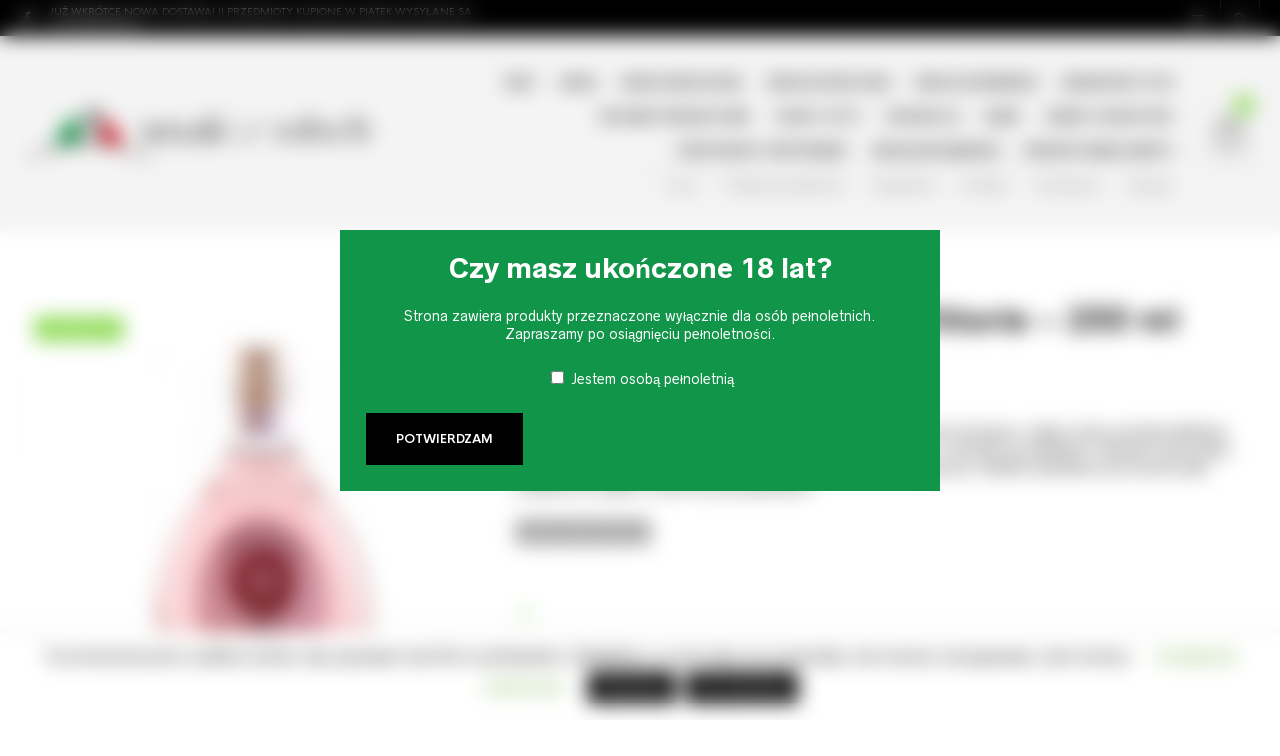

--- FILE ---
content_type: text/html; charset=UTF-8
request_url: https://smakizwloch.pl/produkt/ocet-rozowy-250-ml/
body_size: 42564
content:
<!DOCTYPE html>

<html lang="pl-PL">

<head>

	<meta charset="UTF-8" />
	<meta name="viewport" content="width=device-width, initial-scale=1, minimum-scale=1, maximum-scale=1, user-scalable=no" />

	<link rel="profile" href="http://gmpg.org/xfn/11" />
	<link rel="pingback" href="https://smakizwloch.pl/xmlrpc.php" />

	
	<meta name='robots' content='index, follow, max-image-preview:large, max-snippet:-1, max-video-preview:-1' />

<!-- Google Tag Manager for WordPress by gtm4wp.com -->
<script data-cfasync="false" data-pagespeed-no-defer>
	var gtm4wp_datalayer_name = "dataLayer";
	var dataLayer = dataLayer || [];
</script>
<!-- End Google Tag Manager for WordPress by gtm4wp.com -->
	<!-- This site is optimized with the Yoast SEO plugin v21.8 - https://yoast.com/wordpress/plugins/seo/ -->
	<title>Ocet winny różowy Due Vittorie - 250 ml - Smaki z Włoch</title>
	<link rel="canonical" href="https://smakizwloch.pl/produkt/ocet-rozowy-250-ml/" />
	<meta property="og:locale" content="pl_PL" />
	<meta property="og:type" content="article" />
	<meta property="og:title" content="Ocet winny różowy Due Vittorie - 250 ml - Smaki z Włoch" />
	<meta property="og:description" content="Wyjątkowy ocet otrzymywany z mieszanki białych oraz czerwonych winogron, dzięki czemu posiada delikatny smak, zaokrąglony i jednocześnie dobrze wyważoną kwasowość. Cechuje się unikalnym i świeżym owocowym smakiem. Niska kwasowość sprawia, iż smak jest delikatny i wyważony. Idealnie sprawdza się w kuchni jako dodatek do sałatek, sosów czy dań głównych." />
	<meta property="og:url" content="https://smakizwloch.pl/produkt/ocet-rozowy-250-ml/" />
	<meta property="og:site_name" content="Smaki z Włoch" />
	<meta property="article:modified_time" content="2023-10-14T08:48:54+00:00" />
	<meta property="og:image" content="https://smakizwloch.pl/wp-content/uploads/2021/05/aceto-rose.jpg" />
	<meta property="og:image:width" content="800" />
	<meta property="og:image:height" content="800" />
	<meta property="og:image:type" content="image/jpeg" />
	<meta name="twitter:card" content="summary_large_image" />
	<script type="application/ld+json" class="yoast-schema-graph">{"@context":"https://schema.org","@graph":[{"@type":"WebPage","@id":"https://smakizwloch.pl/produkt/ocet-rozowy-250-ml/","url":"https://smakizwloch.pl/produkt/ocet-rozowy-250-ml/","name":"Ocet winny różowy Due Vittorie - 250 ml - Smaki z Włoch","isPartOf":{"@id":"https://smakizwloch.pl/#website"},"primaryImageOfPage":{"@id":"https://smakizwloch.pl/produkt/ocet-rozowy-250-ml/#primaryimage"},"image":{"@id":"https://smakizwloch.pl/produkt/ocet-rozowy-250-ml/#primaryimage"},"thumbnailUrl":"https://smakizwloch.pl/wp-content/uploads/2021/05/aceto-rose.jpg","datePublished":"2021-05-28T19:21:03+00:00","dateModified":"2023-10-14T08:48:54+00:00","breadcrumb":{"@id":"https://smakizwloch.pl/produkt/ocet-rozowy-250-ml/#breadcrumb"},"inLanguage":"pl-PL","potentialAction":[{"@type":"ReadAction","target":["https://smakizwloch.pl/produkt/ocet-rozowy-250-ml/"]}]},{"@type":"ImageObject","inLanguage":"pl-PL","@id":"https://smakizwloch.pl/produkt/ocet-rozowy-250-ml/#primaryimage","url":"https://smakizwloch.pl/wp-content/uploads/2021/05/aceto-rose.jpg","contentUrl":"https://smakizwloch.pl/wp-content/uploads/2021/05/aceto-rose.jpg","width":800,"height":800},{"@type":"BreadcrumbList","@id":"https://smakizwloch.pl/produkt/ocet-rozowy-250-ml/#breadcrumb","itemListElement":[{"@type":"ListItem","position":1,"name":"Strona główna","item":"https://smakizwloch.pl/"},{"@type":"ListItem","position":2,"name":"Sklep","item":"https://smakizwloch.pl/shop/"},{"@type":"ListItem","position":3,"name":"Ocet winny różowy Due Vittorie &#8211; 250 ml"}]},{"@type":"WebSite","@id":"https://smakizwloch.pl/#website","url":"https://smakizwloch.pl/","name":"Smaki z Włoch","description":"Ekskluzywne produkty z Włoch","potentialAction":[{"@type":"SearchAction","target":{"@type":"EntryPoint","urlTemplate":"https://smakizwloch.pl/?s={search_term_string}"},"query-input":"required name=search_term_string"}],"inLanguage":"pl-PL"}]}</script>
	<!-- / Yoast SEO plugin. -->


<link rel='dns-prefetch' href='//www.googletagmanager.com' />
<link rel="alternate" type="application/rss+xml" title="Smaki z Włoch &raquo; Kanał z wpisami" href="https://smakizwloch.pl/feed/" />
<link rel="alternate" type="application/rss+xml" title="Smaki z Włoch &raquo; Kanał z komentarzami" href="https://smakizwloch.pl/comments/feed/" />
<link rel="alternate" type="application/rss+xml" title="Smaki z Włoch &raquo; Ocet winny różowy Due Vittorie &#8211; 250 ml Kanał z komentarzami" href="https://smakizwloch.pl/produkt/ocet-rozowy-250-ml/feed/" />
<link rel="alternate" title="oEmbed (JSON)" type="application/json+oembed" href="https://smakizwloch.pl/wp-json/oembed/1.0/embed?url=https%3A%2F%2Fsmakizwloch.pl%2Fprodukt%2Focet-rozowy-250-ml%2F" />
<link rel="alternate" title="oEmbed (XML)" type="text/xml+oembed" href="https://smakizwloch.pl/wp-json/oembed/1.0/embed?url=https%3A%2F%2Fsmakizwloch.pl%2Fprodukt%2Focet-rozowy-250-ml%2F&#038;format=xml" />
<style id='wp-img-auto-sizes-contain-inline-css' type='text/css'>
img:is([sizes=auto i],[sizes^="auto," i]){contain-intrinsic-size:3000px 1500px}
/*# sourceURL=wp-img-auto-sizes-contain-inline-css */
</style>
<link rel='stylesheet' id='theretailer-recent-posts-widget-css' href='https://smakizwloch.pl/wp-content/plugins/the-retailer-extender/includes/widgets/assets/css/recent-posts.css?ver=6.9' type='text/css' media='all' />
<link rel='stylesheet' id='flexible-shipping-free-shipping-notice-block-integration-blocks-integration-frontend-css' href='https://smakizwloch.pl/wp-content/plugins/flexible-shipping/assets/blocks/free-shipping-notice-block-integration/style-index.css?ver=1705500753' type='text/css' media='all' />
<link rel='stylesheet' id='flexible-shipping-free-shipping-notice-block-integration-blocks-integration-editor-css' href='https://smakizwloch.pl/wp-content/plugins/flexible-shipping/assets/blocks/free-shipping-notice-block-integration/style-index.css?ver=1705500753' type='text/css' media='all' />
<style id='wp-emoji-styles-inline-css' type='text/css'>

	img.wp-smiley, img.emoji {
		display: inline !important;
		border: none !important;
		box-shadow: none !important;
		height: 1em !important;
		width: 1em !important;
		margin: 0 0.07em !important;
		vertical-align: -0.1em !important;
		background: none !important;
		padding: 0 !important;
	}
/*# sourceURL=wp-emoji-styles-inline-css */
</style>
<link rel='stylesheet' id='wp-block-library-css' href='https://smakizwloch.pl/wp-includes/css/dist/block-library/style.min.css?ver=6.9' type='text/css' media='all' />
<link rel='stylesheet' id='wc-blocks-style-css' href='https://smakizwloch.pl/wp-content/plugins/woocommerce/assets/client/blocks/wc-blocks.css?ver=wc-10.4.3' type='text/css' media='all' />
<style id='global-styles-inline-css' type='text/css'>
:root{--wp--preset--aspect-ratio--square: 1;--wp--preset--aspect-ratio--4-3: 4/3;--wp--preset--aspect-ratio--3-4: 3/4;--wp--preset--aspect-ratio--3-2: 3/2;--wp--preset--aspect-ratio--2-3: 2/3;--wp--preset--aspect-ratio--16-9: 16/9;--wp--preset--aspect-ratio--9-16: 9/16;--wp--preset--color--black: #000000;--wp--preset--color--cyan-bluish-gray: #abb8c3;--wp--preset--color--white: #ffffff;--wp--preset--color--pale-pink: #f78da7;--wp--preset--color--vivid-red: #cf2e2e;--wp--preset--color--luminous-vivid-orange: #ff6900;--wp--preset--color--luminous-vivid-amber: #fcb900;--wp--preset--color--light-green-cyan: #7bdcb5;--wp--preset--color--vivid-green-cyan: #00d084;--wp--preset--color--pale-cyan-blue: #8ed1fc;--wp--preset--color--vivid-cyan-blue: #0693e3;--wp--preset--color--vivid-purple: #9b51e0;--wp--preset--gradient--vivid-cyan-blue-to-vivid-purple: linear-gradient(135deg,rgb(6,147,227) 0%,rgb(155,81,224) 100%);--wp--preset--gradient--light-green-cyan-to-vivid-green-cyan: linear-gradient(135deg,rgb(122,220,180) 0%,rgb(0,208,130) 100%);--wp--preset--gradient--luminous-vivid-amber-to-luminous-vivid-orange: linear-gradient(135deg,rgb(252,185,0) 0%,rgb(255,105,0) 100%);--wp--preset--gradient--luminous-vivid-orange-to-vivid-red: linear-gradient(135deg,rgb(255,105,0) 0%,rgb(207,46,46) 100%);--wp--preset--gradient--very-light-gray-to-cyan-bluish-gray: linear-gradient(135deg,rgb(238,238,238) 0%,rgb(169,184,195) 100%);--wp--preset--gradient--cool-to-warm-spectrum: linear-gradient(135deg,rgb(74,234,220) 0%,rgb(151,120,209) 20%,rgb(207,42,186) 40%,rgb(238,44,130) 60%,rgb(251,105,98) 80%,rgb(254,248,76) 100%);--wp--preset--gradient--blush-light-purple: linear-gradient(135deg,rgb(255,206,236) 0%,rgb(152,150,240) 100%);--wp--preset--gradient--blush-bordeaux: linear-gradient(135deg,rgb(254,205,165) 0%,rgb(254,45,45) 50%,rgb(107,0,62) 100%);--wp--preset--gradient--luminous-dusk: linear-gradient(135deg,rgb(255,203,112) 0%,rgb(199,81,192) 50%,rgb(65,88,208) 100%);--wp--preset--gradient--pale-ocean: linear-gradient(135deg,rgb(255,245,203) 0%,rgb(182,227,212) 50%,rgb(51,167,181) 100%);--wp--preset--gradient--electric-grass: linear-gradient(135deg,rgb(202,248,128) 0%,rgb(113,206,126) 100%);--wp--preset--gradient--midnight: linear-gradient(135deg,rgb(2,3,129) 0%,rgb(40,116,252) 100%);--wp--preset--font-size--small: 13px;--wp--preset--font-size--medium: 20px;--wp--preset--font-size--large: 36px;--wp--preset--font-size--x-large: 42px;--wp--preset--spacing--20: 0.44rem;--wp--preset--spacing--30: 0.67rem;--wp--preset--spacing--40: 1rem;--wp--preset--spacing--50: 1.5rem;--wp--preset--spacing--60: 2.25rem;--wp--preset--spacing--70: 3.38rem;--wp--preset--spacing--80: 5.06rem;--wp--preset--shadow--natural: 6px 6px 9px rgba(0, 0, 0, 0.2);--wp--preset--shadow--deep: 12px 12px 50px rgba(0, 0, 0, 0.4);--wp--preset--shadow--sharp: 6px 6px 0px rgba(0, 0, 0, 0.2);--wp--preset--shadow--outlined: 6px 6px 0px -3px rgb(255, 255, 255), 6px 6px rgb(0, 0, 0);--wp--preset--shadow--crisp: 6px 6px 0px rgb(0, 0, 0);}:where(.is-layout-flex){gap: 0.5em;}:where(.is-layout-grid){gap: 0.5em;}body .is-layout-flex{display: flex;}.is-layout-flex{flex-wrap: wrap;align-items: center;}.is-layout-flex > :is(*, div){margin: 0;}body .is-layout-grid{display: grid;}.is-layout-grid > :is(*, div){margin: 0;}:where(.wp-block-columns.is-layout-flex){gap: 2em;}:where(.wp-block-columns.is-layout-grid){gap: 2em;}:where(.wp-block-post-template.is-layout-flex){gap: 1.25em;}:where(.wp-block-post-template.is-layout-grid){gap: 1.25em;}.has-black-color{color: var(--wp--preset--color--black) !important;}.has-cyan-bluish-gray-color{color: var(--wp--preset--color--cyan-bluish-gray) !important;}.has-white-color{color: var(--wp--preset--color--white) !important;}.has-pale-pink-color{color: var(--wp--preset--color--pale-pink) !important;}.has-vivid-red-color{color: var(--wp--preset--color--vivid-red) !important;}.has-luminous-vivid-orange-color{color: var(--wp--preset--color--luminous-vivid-orange) !important;}.has-luminous-vivid-amber-color{color: var(--wp--preset--color--luminous-vivid-amber) !important;}.has-light-green-cyan-color{color: var(--wp--preset--color--light-green-cyan) !important;}.has-vivid-green-cyan-color{color: var(--wp--preset--color--vivid-green-cyan) !important;}.has-pale-cyan-blue-color{color: var(--wp--preset--color--pale-cyan-blue) !important;}.has-vivid-cyan-blue-color{color: var(--wp--preset--color--vivid-cyan-blue) !important;}.has-vivid-purple-color{color: var(--wp--preset--color--vivid-purple) !important;}.has-black-background-color{background-color: var(--wp--preset--color--black) !important;}.has-cyan-bluish-gray-background-color{background-color: var(--wp--preset--color--cyan-bluish-gray) !important;}.has-white-background-color{background-color: var(--wp--preset--color--white) !important;}.has-pale-pink-background-color{background-color: var(--wp--preset--color--pale-pink) !important;}.has-vivid-red-background-color{background-color: var(--wp--preset--color--vivid-red) !important;}.has-luminous-vivid-orange-background-color{background-color: var(--wp--preset--color--luminous-vivid-orange) !important;}.has-luminous-vivid-amber-background-color{background-color: var(--wp--preset--color--luminous-vivid-amber) !important;}.has-light-green-cyan-background-color{background-color: var(--wp--preset--color--light-green-cyan) !important;}.has-vivid-green-cyan-background-color{background-color: var(--wp--preset--color--vivid-green-cyan) !important;}.has-pale-cyan-blue-background-color{background-color: var(--wp--preset--color--pale-cyan-blue) !important;}.has-vivid-cyan-blue-background-color{background-color: var(--wp--preset--color--vivid-cyan-blue) !important;}.has-vivid-purple-background-color{background-color: var(--wp--preset--color--vivid-purple) !important;}.has-black-border-color{border-color: var(--wp--preset--color--black) !important;}.has-cyan-bluish-gray-border-color{border-color: var(--wp--preset--color--cyan-bluish-gray) !important;}.has-white-border-color{border-color: var(--wp--preset--color--white) !important;}.has-pale-pink-border-color{border-color: var(--wp--preset--color--pale-pink) !important;}.has-vivid-red-border-color{border-color: var(--wp--preset--color--vivid-red) !important;}.has-luminous-vivid-orange-border-color{border-color: var(--wp--preset--color--luminous-vivid-orange) !important;}.has-luminous-vivid-amber-border-color{border-color: var(--wp--preset--color--luminous-vivid-amber) !important;}.has-light-green-cyan-border-color{border-color: var(--wp--preset--color--light-green-cyan) !important;}.has-vivid-green-cyan-border-color{border-color: var(--wp--preset--color--vivid-green-cyan) !important;}.has-pale-cyan-blue-border-color{border-color: var(--wp--preset--color--pale-cyan-blue) !important;}.has-vivid-cyan-blue-border-color{border-color: var(--wp--preset--color--vivid-cyan-blue) !important;}.has-vivid-purple-border-color{border-color: var(--wp--preset--color--vivid-purple) !important;}.has-vivid-cyan-blue-to-vivid-purple-gradient-background{background: var(--wp--preset--gradient--vivid-cyan-blue-to-vivid-purple) !important;}.has-light-green-cyan-to-vivid-green-cyan-gradient-background{background: var(--wp--preset--gradient--light-green-cyan-to-vivid-green-cyan) !important;}.has-luminous-vivid-amber-to-luminous-vivid-orange-gradient-background{background: var(--wp--preset--gradient--luminous-vivid-amber-to-luminous-vivid-orange) !important;}.has-luminous-vivid-orange-to-vivid-red-gradient-background{background: var(--wp--preset--gradient--luminous-vivid-orange-to-vivid-red) !important;}.has-very-light-gray-to-cyan-bluish-gray-gradient-background{background: var(--wp--preset--gradient--very-light-gray-to-cyan-bluish-gray) !important;}.has-cool-to-warm-spectrum-gradient-background{background: var(--wp--preset--gradient--cool-to-warm-spectrum) !important;}.has-blush-light-purple-gradient-background{background: var(--wp--preset--gradient--blush-light-purple) !important;}.has-blush-bordeaux-gradient-background{background: var(--wp--preset--gradient--blush-bordeaux) !important;}.has-luminous-dusk-gradient-background{background: var(--wp--preset--gradient--luminous-dusk) !important;}.has-pale-ocean-gradient-background{background: var(--wp--preset--gradient--pale-ocean) !important;}.has-electric-grass-gradient-background{background: var(--wp--preset--gradient--electric-grass) !important;}.has-midnight-gradient-background{background: var(--wp--preset--gradient--midnight) !important;}.has-small-font-size{font-size: var(--wp--preset--font-size--small) !important;}.has-medium-font-size{font-size: var(--wp--preset--font-size--medium) !important;}.has-large-font-size{font-size: var(--wp--preset--font-size--large) !important;}.has-x-large-font-size{font-size: var(--wp--preset--font-size--x-large) !important;}
/*# sourceURL=global-styles-inline-css */
</style>

<style id='classic-theme-styles-inline-css' type='text/css'>
/*! This file is auto-generated */
.wp-block-button__link{color:#fff;background-color:#32373c;border-radius:9999px;box-shadow:none;text-decoration:none;padding:calc(.667em + 2px) calc(1.333em + 2px);font-size:1.125em}.wp-block-file__button{background:#32373c;color:#fff;text-decoration:none}
/*# sourceURL=/wp-includes/css/classic-themes.min.css */
</style>
<link rel='stylesheet' id='gbt_18_tr_posts_grid_styles-css' href='https://smakizwloch.pl/wp-content/plugins/the-retailer-extender/includes/gbt-blocks/posts_grid/assets/css/style.css?ver=6.9' type='text/css' media='all' />
<link rel='stylesheet' id='gbt_18_tr_banner_styles-css' href='https://smakizwloch.pl/wp-content/plugins/the-retailer-extender/includes/gbt-blocks/banner/assets/css/style.css?ver=6.9' type='text/css' media='all' />
<link rel='stylesheet' id='gbt_18_tr_slider_styles-css' href='https://smakizwloch.pl/wp-content/plugins/the-retailer-extender/includes/gbt-blocks/slider/assets/css/frontend/style.css?ver=6.9' type='text/css' media='all' />
<link rel='stylesheet' id='cooked-essentials-css' href='https://smakizwloch.pl/wp-content/plugins/cooked/assets/admin/css/essentials.min.css?ver=1.12.0' type='text/css' media='all' />
<link rel='stylesheet' id='cooked-icons-css' href='https://smakizwloch.pl/wp-content/plugins/cooked/assets/css/icons.min.css?ver=1.12.0' type='text/css' media='all' />
<link rel='stylesheet' id='cooked-styling-css' href='https://smakizwloch.pl/wp-content/plugins/cooked/assets/css/style.min.css?ver=1.12.0' type='text/css' media='all' />
<style id='cooked-styling-inline-css' type='text/css'>
/* Main Color */.cooked-button,.cooked-fsm .cooked-fsm-top,.cooked-fsm .cooked-fsm-mobile-nav,.cooked-fsm .cooked-fsm-mobile-nav a.cooked-active,.cooked-browse-search-button,.cooked-icon-loading,.cooked-progress span,.cooked-recipe-search .cooked-taxonomy-selected,.cooked-recipe-card-modern:hover .cooked-recipe-card-sep,.cooked-recipe-card-modern-centered:hover .cooked-recipe-card-sep { background:#16a780; }.cooked-timer-obj,.cooked-fsm a { color:#16a780; }/* Main Color Darker */.cooked-button:hover,.cooked-recipe-search .cooked-taxonomy-selected:hover,.cooked-browse-search-button:hover { background:#1b9371; }
@media screen and ( max-width: 1000px ) {#cooked-timers-wrap { width:90%; margin:0 -45% 0 0; }.cooked-recipe-grid,.cooked-recipe-term-grid { margin:3% -1.5%; width: 103%; }.cooked-term-block.cooked-col-25,.cooked-recipe-grid.cooked-columns-3 .cooked-recipe,.cooked-recipe-grid.cooked-columns-4 .cooked-recipe,.cooked-recipe-grid.cooked-columns-5 .cooked-recipe,.cooked-recipe-grid.cooked-columns-6 .cooked-recipe { width: 47%; margin: 0 1.5% 3%; padding: 0; }}@media screen and ( max-width: 750px ) {.cooked-recipe-grid,.cooked-recipe-term-grid { margin:5% -2.5%; width:105%; }.cooked-term-block.cooked-col-25,.cooked-recipe-grid.cooked-columns-2 .cooked-recipe,.cooked-recipe-grid.cooked-columns-3 .cooked-recipe,.cooked-recipe-grid.cooked-columns-4 .cooked-recipe,.cooked-recipe-grid.cooked-columns-5 .cooked-recipe,.cooked-recipe-grid.cooked-columns-6 .cooked-recipe.cooked-recipe-grid .cooked-recipe { width:95%; margin:0 2.5% 5%; padding:0; }.cooked-recipe-info .cooked-left, .cooked-recipe-info .cooked-right { float:none; display:block; text-align:center; }.cooked-recipe-info > section.cooked-right > span, .cooked-recipe-info > section.cooked-left > span { margin:0.5rem 1rem 1rem; }.cooked-recipe-info > section.cooked-left > span:last-child, .cooked-recipe-info > span:last-child { margin-right:1rem; }.cooked-recipe-info > section.cooked-right > span:first-child { margin-left:1rem; }.cooked-recipe-search .cooked-fields-wrap { padding:0; display:block; }.cooked-recipe-search .cooked-fields-wrap > .cooked-browse-search { width:100%; max-width:100%; border-right:1px solid rgba(0,0,0,.15); margin:2% 0; }.cooked-recipe-search .cooked-fields-wrap.cooked-1-search-fields .cooked-browse-select-block { width:100%; left:0; }.cooked-recipe-search .cooked-fields-wrap > .cooked-field-wrap-select { display:block; width:100%; }.cooked-recipe-search .cooked-sortby-wrap { display:block; position:relative; width:68%; right:auto; top:auto; float:left; margin:0; }.cooked-recipe-search .cooked-sortby-wrap > select { position:absolute; width:100%; border:1px solid rgba(0,0,0,.15); }.cooked-recipe-search .cooked-browse-search-button { width:30%; right:auto; position:relative; display:block; float:right; }.cooked-recipe-search .cooked-browse-select-block { top:3rem; left:-1px; width:calc( 100% + 2px ) !important; border-radius:0 0 10px 10px; max-height:16rem; overflow:auto; transform:translate3d(0,-1px,0); }.cooked-recipe-search .cooked-fields-wrap.cooked-1-search-fields .cooked-browse-select-block { width:100%; padding:1.5rem; }.cooked-recipe-search .cooked-fields-wrap.cooked-2-search-fields .cooked-browse-select-block { width:100%; padding:1.5rem; }.cooked-recipe-search .cooked-fields-wrap.cooked-3-search-fields .cooked-browse-select-block { width:100%; padding:1.5rem; }.cooked-recipe-search .cooked-fields-wrap.cooked-4-search-fields .cooked-browse-select-block { width:100%; padding:1.5rem; }.cooked-recipe-search .cooked-browse-select-block { flex-wrap:wrap; max-height:20rem; }.cooked-recipe-search .cooked-browse-select-block .cooked-tax-column { width:100%; min-width:100%; padding:0 0 1.5rem; }.cooked-recipe-search .cooked-browse-select-block .cooked-tax-column > div { max-height:none; }.cooked-recipe-search .cooked-browse-select-block .cooked-tax-column:last-child { padding:0; }.cooked-recipe-search .cooked-fields-wrap.cooked-1-search-fields .cooked-browse-select-block .cooked-tax-column { width:100%; }.cooked-recipe-search .cooked-fields-wrap.cooked-2-search-fields .cooked-browse-select-block .cooked-tax-column { width:100%; }.cooked-recipe-search .cooked-fields-wrap.cooked-3-search-fields .cooked-browse-select-block .cooked-tax-column { width:100%; }.cooked-recipe-search .cooked-fields-wrap.cooked-4-search-fields .cooked-browse-select-block .cooked-tax-column { width:100%; }#cooked-timers-wrap { width:20rem; right:50%; margin:0 -10rem 0 0; transform:translate3d(0,11.2em,0); }#cooked-timers-wrap.cooked-multiples { margin:0; right:0; border-radius:10px 0 0 0; width:20rem; }#cooked-timers-wrap .cooked-timer-block { padding-left:3.25rem; }#cooked-timers-wrap .cooked-timer-block.cooked-visible { padding-top:1rem; line-height:1.5rem; padding-left:3.25rem; }#cooked-timers-wrap .cooked-timer-block .cooked-timer-step { font-size:0.9rem; }#cooked-timers-wrap .cooked-timer-block .cooked-timer-desc { font-size:1rem; padding:0; }#cooked-timers-wrap .cooked-timer-block .cooked-timer-obj { top:auto; right:auto; width:auto; font-size:1.5rem; line-height:2rem; }#cooked-timers-wrap .cooked-timer-block .cooked-timer-obj > i.cooked-icon { font-size:1.5rem; width:1.3rem; margin-right:0.5rem; }#cooked-timers-wrap .cooked-timer-block i.cooked-icon-times { line-height:1rem; font-size:1rem; top:1.4rem; left:1.2rem; }body.cooked-fsm-active #cooked-timers-wrap { bottom:0; }/* "Slide up" on mobile */.cooked-fsm { opacity:1; transform:scale(1); top:120%; }.cooked-fsm.cooked-active { top:0; }.cooked-fsm .cooked-fsm-mobile-nav { display:block; }.cooked-fsm .cooked-fsm-ingredients,.cooked-fsm .cooked-fsm-directions-wrap { padding:9rem 2rem 1rem; width:100%; display:none; left:0; background:#fff; }.cooked-fsm .cooked-fsm-ingredients.cooked-active,.cooked-fsm .cooked-fsm-directions-wrap.cooked-active { display:block; }.cooked-fsm {-webkit-transition: all 350ms cubic-bezier(0.420, 0.000, 0.150, 1.000);-moz-transition: all 350ms cubic-bezier(0.420, 0.000, 0.150, 1.000);-o-transition: all 350ms cubic-bezier(0.420, 0.000, 0.150, 1.000);transition: all 350ms cubic-bezier(0.420, 0.000, 0.150, 1.000);}}@media screen and ( max-width: 520px ) {.cooked-fsm .cooked-fsm-directions p { font-size:1rem; }.cooked-fsm .cooked-recipe-directions .cooked-heading { font-size:1.25rem; }#cooked-timers-wrap { width:100%; right:0; margin:0; border-radius:0; }.cooked-recipe-search .cooked-fields-wrap > .cooked-browse-search { margin:3% 0; }.cooked-recipe-search .cooked-sortby-wrap { width:67%; }}
/*# sourceURL=cooked-styling-inline-css */
</style>
<link rel='stylesheet' id='cookie-law-info-css' href='https://smakizwloch.pl/wp-content/plugins/cookie-law-info/legacy/public/css/cookie-law-info-public.css?ver=3.4.0' type='text/css' media='all' />
<link rel='stylesheet' id='cookie-law-info-gdpr-css' href='https://smakizwloch.pl/wp-content/plugins/cookie-law-info/legacy/public/css/cookie-law-info-gdpr.css?ver=3.4.0' type='text/css' media='all' />
<link rel='stylesheet' id='hookmeup-css' href='https://smakizwloch.pl/wp-content/plugins/hookmeup/public/assets/css/hmu-public.css?ver=1.2.1' type='text/css' media='all' />
<link rel='stylesheet' id='italy-html5-map-style-css' href='https://smakizwloch.pl/wp-content/plugins/italyhtmlmap/static/css/map.css?ver=6.9' type='text/css' media='all' />
<link rel='stylesheet' id='the-retailer-deprecated-shortcode-styles-css' href='https://smakizwloch.pl/wp-content/plugins/the-retailer-deprecated/includes/shortcodes/assets/css/shortcodes.css?ver=6.9' type='text/css' media='all' />
<link rel='stylesheet' id='theretailer-social-media-styles-css' href='https://smakizwloch.pl/wp-content/plugins/the-retailer-extender/includes/social-media/assets/css/social-media.css?ver=6.9' type='text/css' media='all' />
<link rel='stylesheet' id='tr-category-header-styles-css' href='https://smakizwloch.pl/wp-content/plugins/the-retailer-extender/includes/addons/assets/css/wc-category-header-image.css?ver=6.9' type='text/css' media='all' />
<link rel='stylesheet' id='tr-social-sharing-styles-css' href='https://smakizwloch.pl/wp-content/plugins/the-retailer-extender/includes/social-sharing/assets/css/social-sharing.css?ver=6.9' type='text/css' media='all' />
<link rel='stylesheet' id='gbt-tr-portfolio-styles-css' href='https://smakizwloch.pl/wp-content/plugins/the-retailer-portfolio/includes/assets/css/portfolio.css?ver=6.9' type='text/css' media='all' />
<link rel='stylesheet' id='photoswipe-css' href='https://smakizwloch.pl/wp-content/plugins/woocommerce/assets/css/photoswipe/photoswipe.min.css?ver=10.4.3' type='text/css' media='all' />
<link rel='stylesheet' id='photoswipe-default-skin-css' href='https://smakizwloch.pl/wp-content/plugins/woocommerce/assets/css/photoswipe/default-skin/default-skin.min.css?ver=10.4.3' type='text/css' media='all' />
<link rel='stylesheet' id='woocommerce-layout-css' href='https://smakizwloch.pl/wp-content/plugins/woocommerce/assets/css/woocommerce-layout.css?ver=10.4.3' type='text/css' media='all' />
<link rel='stylesheet' id='woocommerce-smallscreen-css' href='https://smakizwloch.pl/wp-content/plugins/woocommerce/assets/css/woocommerce-smallscreen.css?ver=10.4.3' type='text/css' media='only screen and (max-width: 768px)' />
<link rel='stylesheet' id='woocommerce-general-css' href='https://smakizwloch.pl/wp-content/plugins/woocommerce/assets/css/woocommerce.css?ver=10.4.3' type='text/css' media='all' />
<style id='woocommerce-inline-inline-css' type='text/css'>
.woocommerce form .form-row .required { visibility: visible; }
/*# sourceURL=woocommerce-inline-inline-css */
</style>
<link rel='stylesheet' id='wcesd-css-css' href='https://smakizwloch.pl/wp-content/plugins/woo-estimated-shipping-date/assets/css/public-style.css?ver=1770123430' type='text/css' media='all' />
<link rel='stylesheet' id='gateway-css' href='https://smakizwloch.pl/wp-content/plugins/woocommerce-paypal-payments/modules/ppcp-button/assets/css/gateway.css?ver=3.3.0' type='text/css' media='all' />
<link rel='stylesheet' id='woosb-frontend-css' href='https://smakizwloch.pl/wp-content/plugins/woo-product-bundle/assets/css/frontend.css?ver=7.3.5' type='text/css' media='all' />
<link rel='preload' as='font' type='font/woff2' crossorigin='anonymous' id='tinvwl-webfont-font-css' href='https://smakizwloch.pl/wp-content/plugins/ti-woocommerce-wishlist/assets/fonts/tinvwl-webfont.woff2?ver=xu2uyi'  media='all' />
<link rel='stylesheet' id='tinvwl-webfont-css' href='https://smakizwloch.pl/wp-content/plugins/ti-woocommerce-wishlist/assets/css/webfont.min.css?ver=2.11.1' type='text/css' media='all' />
<link rel='stylesheet' id='tinvwl-css' href='https://smakizwloch.pl/wp-content/plugins/ti-woocommerce-wishlist/assets/css/public.min.css?ver=2.11.1' type='text/css' media='all' />
<link rel='stylesheet' id='theretailer-kirki-styles-css' href='https://smakizwloch.pl/wp-content/themes/theretailer/inc/customizer/assets/css/settings.css?ver=3.1.4' type='text/css' media='' />
<link rel='stylesheet' id='flexible-shipping-free-shipping-css' href='https://smakizwloch.pl/wp-content/plugins/flexible-shipping/assets/dist/css/free-shipping.css?ver=4.24.8.2' type='text/css' media='all' />
<link rel='stylesheet' id='bm_woocommerce_front_css-css' href='https://smakizwloch.pl/wp-content/plugins/platnosci-online-blue-media/assets/css/frontend.css?ver=4.7.1' type='text/css' media='all' />
<link rel='stylesheet' id='fresco-css' href='https://smakizwloch.pl/wp-content/themes/theretailer/inc/_vendor/fresco/css/fresco.css?ver=1.4.11' type='text/css' media='all' />
<link rel='stylesheet' id='swiper-css' href='https://smakizwloch.pl/wp-content/themes/theretailer/inc/_vendor/swiper/css/swiper.css?ver=4.4.6' type='text/css' media='all' />
<link rel='stylesheet' id='js-Offcanvas-css' href='https://smakizwloch.pl/wp-content/themes/theretailer/inc/_vendor/offcanvas/css/js-offcanvas.css?ver=1.2.9' type='text/css' media='all' />
<link rel='stylesheet' id='the-retailer-product-blocks-css' href='https://smakizwloch.pl/wp-content/themes/theretailer/css/plugins/product-blocks.css?ver=3.1.4' type='text/css' media='all' />
<link rel='stylesheet' id='the-retailer-wpbakery-css' href='https://smakizwloch.pl/wp-content/themes/theretailer/css/plugins/wpbakery.css?ver=3.1.4' type='text/css' media='all' />
<link rel='stylesheet' id='the_retailer_styles-css' href='https://smakizwloch.pl/wp-content/themes/theretailer/css/styles.css?ver=6.9' type='text/css' media='all' />
<link rel='stylesheet' id='stylesheet-css' href='https://smakizwloch.pl/wp-content/themes/theretailer/style.css?ver=6.9' type='text/css' media='all' />
<style id='stylesheet-inline-css' type='text/css'>


        #global_wrapper
        {
            margin: 0 auto;
            width: 100%;
        }
    

    body,
    #respond #author,
    #respond #email,
    #respond #url,
    #respond #comment,
    .gbtr_light_footer_no_widgets,
    .gbtr_widget_footer_from_the_blog .gbtr_widget_item_title,
    .widget input[type=text],
    .widget input[type=password],
    .widget input[type=search],
    .widget select,
    .gbtr_tools_search_inputtext,
    .gbtr_second_menu,
    .gbtr_little_shopping_bag .overview,
    .gbtr_featured_section_title,
    .product_item p,
    .woocommerce-product-details__short-description,
    div.product form.cart .variations .value select,
    #content div.product form.cart .variations .value select,
    div.product .woocommerce_tabs .panel,
    #content div.product .woocommerce_tabs .panel,
    div.product .woocommerce-tabs .panel,
    #content div.product .woocommerce-tabs .panel,
    .coupon .input-text,
    .cart_totals .shipping td,
    .shipping_calculator h3,
    .checkout .input-text,
    table.shop_table tfoot .shipping td,
    .gbtr_checkout_login .input-text,
    table.my_account orders .order-number a,
    .myaccount_user,
    .order-info,
    .select2-results,
    .myaccount_user span,
    .track_order p:first-child,
    .order-info span,
    .select2-selection__rendered,
    .sf-menu li li a,
    .shortcode_banner_simple_inside h3,
    .shortcode_banner_simple_inside h3 strong,
    .mc_var_label,
    form .form-row .input-text,
    form .form-row textarea,
    form .form-row select,
    #icl_lang_sel_widget a,
    .group_table .label a,
    .wpcf7 input,
    .wpcf7 textarea,
    #ship-to-different-address label,
    #ship-to-different-address .checkbox,
    .wpcf7 select,
    .cart_list_product_title,
    .wpb_tabs .ui-widget,
    .minicart_product,
    table.my_account_orders td.order-total,
    .select2-search input,
    #respond .comment-form-cookies-consent label,
    form .comment-form-cookies-consent label,
    .variation dt,
    .variation dd p,
    .woocommerce table.my_account_orders.shop_table .amount,
    #yith-wcwl-form .wishlist_table .product-name h3,
    div.product .group_table tr td.woocommerce-grouped-product-list-item__label a
	{
		font-family: Radnika Next Alt, -apple-system, BlinkMacSystemFont, "Segoe UI", Roboto, Helvetica, Arial, sans-serif;
	}

    h1, h2, h3, h4, h5, h6,
    .tr_upper_link,
    .shortcode_banner_simple_inside h4,
    .shortcode_banner_simple_height h4,
    .shortcode_banner_simple_bullet,
    .shortcode_banner_simple_height_bullet,
    .main-navigation .mega-menu > ul > li > a,
    .cbutton,
    .widget h4.widget-title,
    .widget input[type=submit],
    .widget.widget_shopping_cart .total,
    .widget.widget_shopping_cart .total strong,
    ul.product_list_widget span.amount,
    .gbtr_tools_info,
    .gbtr_little_shopping_bag .title,
    .product_item h3,
    .product_item .price,
    a.button,
    button.button,
    input.button,
    #respond input#submit,
    #content input.button,
    div.product .product_brand,
    div.product .summary span.price,
    div.product .summary p.price,
    #content div.product .summary span.price,
    #content div.product .summary p.price,
    .quantity input.qty,
    #content .quantity input.qty,
    div.product form.cart .variations .label,
    #content div.product form.cart .variations .label,
    .gbtr_product_share ul li a,
    div.product .woocommerce-tabs .tabs-list ul.tabs li a,
    table.shop_table th,
    table.shop_table .product-name .category,
    table.shop_table td.product-subtotal,
    .coupon .button-coupon,
    .cart_totals th,
    .cart_totals td,
    form .form-row label,
    table.shop_table td.product-quantity,
    table.shop_table td.product-name .product_brand,
    table.shop_table td.product-total,
    table.shop_table tfoot th,
    table.shop_table tfoot td,
    .gbtr_checkout_method_content .title,
    table.my_account_orders td.order-total,
    .addresses .title h3,
    .sf-menu a,span.onsale,
    .product h3,
    #respond label,
    form label,
    form input[type=submit],
    .section_title,
    .gbtr_little_shopping_bag_wrapper_mobiles span,
    .grtr_product_header_mobiles .price,
    .gbtr_footer_widget_copyrights,
    .woocommerce-message,
    .woocommerce-error,
    .woocommerce-info,p.product,
    .from_the_blog_date,
    .gbtr_dark_footer_wrapper .widget_nav_menu ul li,
    .widget.the_retailer_recent_posts .post_date,
    .featured_products_slider .products_slider_category,
    .featured_products_slider .products_slider_price,
    .page_archive_subtitle,
    .mc_var_label,
    .theretailer_style_intro,
    .wpmega-link-title,
    .group_table .price,
    .shopping_bag_centered_style > span,
    .customer_details dt,
    #lang_sel_footer,
    .out_of_stock_badge_single,
    .out_of_stock_badge_loop,
    .portfolio_categories li,
    #load-more-portfolio-items,
    .portfolio_details_item_cat,
    .yith-wcwl-add-button,
    table.shop_table .amount,
    .woocommerce table.shop_table .amount,
    .yith-wcwl-share h4,
    .wishlist-out-of-stock,
    .wishlist-in-stock,
    .orderby,
    .select2-container,
    .big-select,
    select.big-select,
    .woocommerce-result-count,
    .messagebox_text,
    .vc_progress_bar,
    .wpb_heading.wpb_pie_chart_heading,
    .shortcode_icon_box .icon_box_read_more,
    .vc_btn,
    ul.cart_list .empty,
    .gbtr_minicart_wrapper .woocommerce-mini-cart__empty-message,
    .tagcloud a,
    .trigger-share-list,
    .box-share-link,
    .woocommerce table.shop_table_responsive tr td:before,
    .woocommerce-page table.shop_table_responsive tr td:before,
    table.my_account_orders td.order-total .amount,
    .shipping-calculator-button,
    .vc_btn3,
    .woocommerce-cart .woocommerce .cart-collaterals h2,
    li.woocommerce-MyAccount-navigation-link a,
    p.has-drop-cap:first-letter,
    .comment-author,
    .comments-area .comment-list .reply,
    .woocommerce-Reviews #review_form_wrapper .comment-reply-title,
    #nav-below .nav-previous-single a,
    #nav-below .nav-next-single a,
    .more-link,
    div.product div.product_meta,
    .woocommerce div.product p.stock,
    .gbtr_items_sliders_title,
    .product_title,
    .gbtr_header_wrapper .site-title a,
    .gbtr_header_wrapper .mobile-site-title a,
    .mobile-main-navigation ul.sf-menu > li > .sub-menu > li.menu-item-has-children > a,
    .js-offcanvas.c-offcanvas--top .search-text,
    .woocommerce div.product .product_main_infos .gbtr_product_details_right_col form.cart .variations select,
    a.reset_variations,
    .gbtr_header_wrapper .shopping_bag_mobile_style .gb_cart_contents_count,
    .shop_offcanvas_button span,
    form.login.woocommerce-form-login .lost_password,
    #customer_details .woocommerce-billing-fields h3,
    #customer_details .woocommerce-shipping-fields h3 span,
    .woocommerce-breadcrumb,
    .wc-block-grid__product-add-to-cart a.wp-block-button__link,
    .wc-block-grid__product-onsale,
    .wc-block-grid__product-price,
    .gbt_18_default_slider .gbt_18_content .gbt_18_content_wrapper .gbt_18_slide_link a,
    .gbt_18_expanding_grid .gbt_18_product_price,
    .gbt_18_distorsion_lookbook .gbt_18_product_price,
    .woocommerce a.button,
    .woocommerce button.button,
    .woocommerce button.button.alt,
    .woocommerce input.button,
    .woocommerce #respond input#submit,
    .woocommerce #content input.button,
    .woocommerce-widget-layered-nav-dropdown__submit,
    button.wc-stripe-checkout-button,
    .button_create_account_continue,
    .button_billing_address_continue,
    .addresses a,
    .button_shipping_address_continue,
    .button_order_review_continue,
    #place_order,
    .single_add_to_cart_button,
    .more-link:hover,
    .woocommerce-cart .wc-proceed-to-checkout a.checkout-button:hover,
    .woocommerce .woocommerce-table--order-downloads a.button.alt,
    .group_table span.woocommerce-Price-amount.amount,
    .wc-block-order-select .wc-block-order-select__label,
    .wc-block-order-select .wc-block-order-select__select,
    .wp-block-latest-posts li > a, .wp-block-latest-posts .wp-block-latest-posts__post-excerpt > a,
    .wp-block-latest-posts__post-date
	{
		font-family: HK Nova, -apple-system, BlinkMacSystemFont, "Segoe UI", Roboto, Helvetica, Arial, sans-serif;
	}


    .entry-title,
    .page-title
    {
        font-size: 48.75px;
    }

    @media all and (max-width: 1023px) {
        .entry-title,
        .page-title
        {
            font-size: 32.344px;
        }
    }

    .content-area h6,
    .entry-content h6,
    .woocommerce-review__author,
    .wp-block-woocommerce-reviews-by-product .wc-block-review-list .wc-block-review-list-item__author,
    .category_header .term-description,
    .category_header .page-description,
    .entry-content,
    .gbtr_product_details_right_col .quantity .qty,
    .content-area,
    .content-area p,
    .woocommerce-product-details__short-description,
    .woocommerce table.wishlist_table tbody td.wishlist-empty
    {
        font-size: 13px;
    }

    .content-area h1,
    .entry-content h1,
    .content-area .gbtr_post_title_listing,
    .product_title
    {
        font-size: 32.344px;
    }

    .content-area h2,
    .entry-content h2,
    .gbtr_header_wrapper .site-title a
    {
        font-size: 26.962px;
    }

    @media screen and (max-width: 639px) {
        .content-area .gbtr_post_title_listing
        {
            font-size: 26.962px;
        }
    }

    .content-area h3,
    .entry-content h3,
    #customer_details .woocommerce-shipping-fields h3 span,
    .woocommerce-account .woocommerce-EditAccountForm fieldset legend,
    .wp-block-latest-posts li > a
    {
        font-size: 22.464px;
    }

    @media screen and (max-width: 639px) {
        .comments-area .comments-title
        {
            font-size: 22.464px;
        }
    }

    .content-area h4,
    .entry-content h4,
    .comments-area .comment-list .comment-author cite,
    .js-offcanvas .search-text,
    .wc-block-featured-product__price
    {
        font-size: 18.72px;
    }

    .content-area h5,
    .entry-content h5
    {
        font-size: 15.6px;
    }

    @media screen and (max-width: 639px) {
        .comments-area .comment-list .comment-author cite
        {
            font-size: 15.6px;
        }
    }

    .content-area p.has-drop-cap:first-letter,
    .entry-content p.has-drop-cap:first-letter
    {
        font-size: 83.2px;
    }


    body
    {
        background-color: #fff;
    }

    a,
    .tr_upper_link *:hover,
    .default-slider-next i,
    .default-slider-prev i,
    .gbtr_tools_account,
    li.product:not(.product-category) h3:hover,
    .product_item h3 a,
    div.product .product_brand,
    div.product div.product_meta a:hover,
    #content div.product div.product_meta a:hover,
    #reviews a,
    div.product .woocommerce_tabs .panel a,
    #content div.product .woocommerce_tabs .panel a,
    div.product .woocommerce-tabs .panel a,
    #content div.product .woocommerce-tabs .panel a,
    table.shop_table td.product-name .product_brand,
    .woocommerce table.shop_table td.product-name .product_brand,
    table.my_account_orders td.order-actions a:hover,
    ul.digital-downloads li a:hover,
    .entry-meta a:hover,
    .shortcode_meet_the_team .role,
    #comments a:hover,
    .portfolio_item a:hover,
    .trigger-share-list:hover,
    .mc_success_msg,
    .page_archive_items a:hover,
    a.reset_variations,
    table.my_account_orders .order-number a,
    .gbtr_dark_footer_wrapper .tagcloud a:hover,
    table.shop_table .product-name small a,
    .woocommerce table.shop_table .product-name small a,
    ul.gbtr_digital-downloads li a,
    div.product div.summary a:not(.button),
    .cart_list.product_list_widget .minicart_product,
    .shopping_bag_centered_style .minicart_product,
    .product_item:hover .add_to_wishlist:before,
    .woocommerce .star-rating span,
    .woocommerce-page .star-rating span,
    .star-rating span,
    .woocommerce-page p.stars a:hover:after,
    .woocommerce-page p.stars .active:after,
    .woocommerce-cart .entry-content .woocommerce .actions input[type=submit],
    .box-share-link:hover,
    .post-navigation a:hover,
    .woocommerce-pagination .page-numbers:hover,
    .posts-pagination .page-numbers:hover,
    .comments-pagination .page-numbers:hover,
    .gbtr_product_share a:hover > span,
    .wc-block-grid__product-add-to-cart a.wp-block-button__link,
    .product_top .woocommerce-breadcrumb a:hover,
    .shop_top .woocommerce-breadcrumb a:hover,
    div.product .group_table tr td.woocommerce-grouped-product-list-item__label a:hover,
    .woocommerce nav.woocommerce-pagination ul li:not(:last-child):not(:first-child) a:focus,
    .woocommerce nav.woocommerce-pagination ul li:not(:last-child):not(:first-child) a:hover,
    .woocommerce nav.woocommerce-pagination ul li a.page-numbers:focus,
    .woocommerce nav.woocommerce-pagination ul li a.page-numbers:hover,
    .main-navigation .mega-menu > ul > li > a,
    .main-navigation .mega-menu > ul > li > a:visited,
    #yith-wcwl-form .wishlist_table .product-name h3,
    .wc-block-review-list-item__rating>.wc-block-review-list-item__rating__stars span:before
    {
        color: #81d742;
    }

    .shopping_bag_centered_style:hover,
    .sf-menu li > a:hover,
    .woocommerce-checkout .woocommerce-info a,
    .main-navigation .mega-menu > ul > li > a:hover,
    .main-navigation > ul > li:hover > a,
    .wc-block-grid__product .wc-block-grid__product-rating .star-rating span:before,
    .product_infos .add_to_wishlist
    {
        color: #81d742!important;
    }

    form input[type=submit]:hover,
    .widget input[type=submit]:hover,
    .tagcloud a:hover,
    #wp-calendar tbody td a,
    .widget.the_retailer_recent_posts .post_date,
    a.button:hover,button.button:hover,input.button:hover,#respond input#submit:hover,#content input.button:hover,
    .woocommerce #respond input#submit.alt:hover,
    .woocommerce a.button.alt:hover,
    .woocommerce button.button.alt:hover,
    .woocommerce input.button.alt:hover,
    .woocommerce #respond input#submit:hover,
    .woocommerce a.button:hover,
    .woocommerce button.button:hover,
    .woocommerce input.button:hover,
    .woocommerce button.button:disabled[disabled]:hover,
    .myaccount_user,
    .woocommerce button.button.alt.disabled,
    .track_order p:first-child,
    .order-info,
    .from_the_blog_date,
    .featured_products_slider .products_slider_images,
    .portfolio_sep,
    .portfolio_details_sep,
    .gbtr_little_shopping_bag_wrapper_mobiles span,
    #mc_signup_submit:hover,
    .page_archive_date,
    .shopping_bag_mobile_style .gb_cart_contents_count,
    .shopping_bag_centered_style .items_number,
    .mobile_tools .shopping_bag_button .items_number,
    .audioplayer-bar-played,
    .audioplayer-volume-adjust div div,
    .addresses a:hover,
    #load-more-portfolio-items a:hover,
    .shortcode_icon_box .icon_box_read_more:hover,
    #nprogress .bar,
    .main-navigation ul ul li a:hover,
    .woocommerce-widget-layered-nav-dropdown__submit:hover,
    div.product .group_table tr td.woocommerce-grouped-product-list-item__quantity a.button:hover,
    .more-link,
    .gbtr_dark_footer_wrapper .button,
    .gbtr_little_shopping_bag_wrapper_mobiles:hover,
    .gbtr_tools_account.menu-hidden .topbar-menu li a:hover,
    .woocommerce-cart .wc-proceed-to-checkout a.checkout-button,
    #wp-calendar tbody td a,
    .woocommerce .widget_price_filter .ui-slider .ui-slider-handle,
    .woocommerce table.wishlist_table tbody td.product-add-to-cart .remove_from_wishlist:hover,
    .woocommerce table.wishlist_table tbody td.product-add-to-cart .button.add_to_cart,
    .woocommerce div.product .product_infos .stock.in-stock,
    .woocommerce.widget_shopping_cart .buttons > a:first-child:hover,
    #yith-wcwl-form .wishlist_table .additional-info-wrapper .product-add-to-cart a
    {
        background-color: #81d742;
    }

    .woocommerce-message,
    .gbtr_minicart_cart_but:hover,
    .gbtr_minicart_checkout_but:hover,
    span.onsale,
    .woocommerce span.onsale,
    .product_main_infos span.onsale,
    .quantity .minus:hover,
    #content .quantity .minus:hover,
    .quantity .plus:hover,
    #content .quantity .plus:hover,
    .single_add_to_cart_button:hover,
    .shortcode_getbowtied_slider .button:hover,
    .add_review .button:hover,
    #fancybox-close:hover,
    .shipping-calculator-form .button:hover,
    .coupon .button-coupon:hover,
    .button_create_account_continue:hover,
    .button_billing_address_continue:hover,
    .button_shipping_address_continue:hover,
    .button_order_review_continue:hover,
    #place_order:hover,
    .gbtr_my_account_button input:hover,
    .gbtr_track_order_button:hover,
    p.product a:hover,
    #respond #submit:hover,
    .widget_shopping_cart .button:hover,
    .lost_reset_password .button:hover,
    .widget_price_filter .price_slider_amount .button:hover,
    .gbtr_order_again_but:hover,
    .gbtr_save_but:hover,
    input.button:hover,#respond input#submit:hover,#content input.button:hover,
    .wishlist_table tr td .add_to_cart:hover,
    .vc_btn.vc_btn_xs:hover,
    .vc_btn.vc_btn_sm:hover,
    .vc_btn.vc_btn_md:hover,
    .vc_btn.vc_btn_lg:hover,
    .order-actions a:hover,
    .widget_price_filter .ui-slider .ui-slider-range,
    .woocommerce .widget_price_filter .ui-slider .ui-slider-range,
    .wc-block-grid__product-onsale,
    .woocommerce #respond input#submit:hover,
    .woocommerce-button--next:hover,
    .woocommerce-button--prev:hover,
    .woocommerce button.button:hover,
    .woocommerce input.button:hover,
    button.wc-stripe-checkout-button:hover,
    .woocommerce .woocommerce-MyAccount-content a.button:hover,
    .select2-container--default .select2-results__option.select2-results__option--highlighted,
    .select2-container--default .select2-results__option--highlighted[aria-selected],
    .select2-container--default .select2-results__option--highlighted[data-selected],
    .return-to-shop a.button,
    .widget_layered_nav ul li.chosen a,
    .widget_layered_nav_filters ul li.chosen a,
    a.button.added::before,
    button.button.added::before,
    input.button.added::before,
    #respond input#submit.added::before,
    #content input.button.added::before,
    .woocommerce a.button.added::before,
    .woocommerce button.button.added::before,
    .woocommerce input.button.added::before,
    .woocommerce #respond input#submit.added::before,
    .woocommerce #content input.button.added::before
    {
        background-color: #81d742;
    }

    .box-share-container .trigger-share-list:hover > svg,
    .box-share-container .box-share-list .box-share-link:hover svg,
    .gbtr_product_share ul li a:hover svg
    {
        fill: #81d742;
    }

    .woocommerce nav.woocommerce-pagination ul li:not(:last-child):not(:first-child) a:focus,
    .woocommerce nav.woocommerce-pagination ul li:not(:last-child):not(:first-child) a:hover,
    .woocommerce nav.woocommerce-pagination a.page-numbers:hover,
    .woocommerce nav.woocommerce-pagination .next:hover,
    .woocommerce nav.woocommerce-pagination .prev:hover,
    .posts-pagination a:hover,
    .comments-pagination a:hover,
    .woocommerce nav.woocommerce-pagination .dots:hover,
    .posts-pagination .dots:hover,
    .comments-pagination .dots:hover,
    .gbtr_product_share ul li a:hover svg,
    .default-slider-next,
    .default-slider-prev,
    .shortcode_icon_box .icon_box_read_more:hover,
    .box-share-list
    {
        border-color: #81d742;
    }

    .vc_btn.vc_btn_xs:hover,
    .vc_btn.vc_btn_sm:hover,
    .vc_btn.vc_btn_md:hover,
    .vc_btn.vc_btn_lg:hover,
    .tagcloud a:hover,
    .woocommerce-cart .entry-content .woocommerce .actions input[type=submit],
    .widget_layered_nav ul li.chosen a,
    .widget_layered_nav_filters ul li.chosen a
    {
        border-color: #81d742!important;
    }

    .first-navigation ul ul,
    .secondary-navigation ul ul,
    .menu_centered_style .gbtr_minicart
    {
        border-top-color: #81d742!important;
    }

    .product_type_simple,
    .product_type_variable,
    .myaccount_user:after,
    .track_order p:first-child:after,
    .order-info:after
    {
        border-bottom-color: #81d742!important;
    }

    .gbtr_tools_wrapper .topbar_tools_wrapper .gbtr_tools_account_wrapper .gbtr_tools_account.menu-hidden ul.topbar-menu
    {
        border-color: #81d742 #cccccc #cccccc;
    }

    #nprogress .spinner-icon
    {
        border-top-color: #81d742;
        border-left-color: #81d742;
    }

    .woocommerce .widget_price_filter .price_slider_wrapper .ui-widget-content
    {
        background-color: rgba(129,215,66,0.35);
    }


    a:hover,
    .entry-content,
    .content_wrapper,
    div.product div.summary a:not(.button):hover,
    .product a:not(.button):hover,
    .input-text,
    .sf-menu a,
    .sf-menu a:visited,
    .sf-menu li li a,
    .widget h4.widget-title,
    .entry-title,
    .page-title,
    .entry-title a,
    .page-title a,
    .entry-content h1,
    .entry-content h2,
    .entry-content h3,
    .entry-content h4,
    .entry-content h5,
    .entry-content h6,
    ul.products .product_item .product-title a,
    .woocommerce ul.products li.product .price,
    .global_content_wrapper label,
    .global_content_wrapper select,
    .gbtr_little_shopping_bag .title a,
    .shipping_calculator h3 a,
    p.has-drop-cap:first-letter,
    .tr_upper_link,
    .tr_upper_link a,
    .comments-area .comment-list a,
    .comments-area .comment-list .comment-author cite,
    .comments-area .comments-title,
    .comment-form .logged-in-as a,
    .post-navigation a,
    .woocommerce-pagination a,
    .posts-pagination a,
    .comments-pagination a,
    .page-numbers.dots,
    span.page-numbers.dots:hover,
    .woocommerce-Reviews #review_form_wrapper .comment-reply-title,
    .woocommerce-review__author,
    .woocommerce-Reviews #review_form_wrapper label,
    .comments-area .comment-respond .comment-reply-title,
    .comments-area .comment-respond label,
    .gbtr_product_share ul li > a > span,
    .woocommerce div.product .product_meta, div.product .product_meta,
    div.product .summary p.price,
    .woocommerce div.product .woocommerce-tabs ul.tabs li.active a,
    .woocommerce div.product .woocommerce-tabs ul.tabs li a:hover,
    .gbtr_items_sliders_title,
    .woocommerce div.product p.price,
    .woocommerce div.product span.price,
    a.reset_variations,
    .shop_offcanvas_button span,
    .global_content_wrapper .widget,
    .global_content_wrapper .widget ul li a,
    .woocommerce-cart .content_wrapper .woocommerce-cart-form .shop_table tr.cart_item td.product-name a:hover,
    .cart-collaterals .woocommerce-shipping-calculator .shipping-calculator-button:hover,
    .woocommerce-cart .content_wrapper .cart-collaterals .shop_table tr.shipping td:before,
    .woocommerce-checkout .woocommerce-form-login-toggle .woocommerce-info,
    .woocommerce-checkout .woocommerce-form-coupon-toggle .woocommerce-info,
    woocommerce-form-login label,
    ul.payment_methods li .payment_box p,
    .woocommerce-MyAccount-navigation ul li a:hover,
    .woocommerce-MyAccount-content a:hover,
    .woocommerce-order-received ul.order_details li strong span,
    .woocommerce-account .woocommerce-MyAccount-navigation ul li.is-active a,
    .woocommerce-order-received mark,
    .woocommerce-MyAccount-content mark,
    .woocommerce .woocommerce-breadcrumb a,
    .product_infos.summary,
    .gbtr_minicart_wrapper ul.product_list_widget li .quantity,
    .gbtr_minicart_wrapper ul.product_list_widget li .variation,
    .gbtr_minicart_wrapper .total,
    .wc-block-grid__product-title,
    .wc-block-grid__product-add-to-cart a.wp-block-button__link:hover,
    ul.swiper-slide .product_item .product-title a,
    div.product .group_table tr td.woocommerce-grouped-product-list-item__label a,
    .gbt_18_default_slider .gbt_18_content .gbt_18_content_wrapper .gbt_18_slide_header .gbt_18_current_slide,
    .gbt_18_default_slider .gbt_18_content .gbt_18_content_wrapper .gbt_18_slide_header .gbt_18_number_of_items,
    .gbt_18_default_slider .gbt_18_content .gbt_18_content_wrapper .gbt_18_slide_controls span,
    .gbt_18_expanding_grid .gbt_18_product_price,
    .category_header .term-description p,
    .category_header .page-description p,
    .gbtr_minicart .widget_shopping_cart_content,
    .gbt_18_pagination a,
    .product_infos .add_to_wishlist span:hover
    {
        color: #000;
    }

    .shop_table td.product-remove a.remove,
    .widget_shopping_cart ul.product_list_widget li a.remove
    {
        color: #000!important;
    }

    a.button,
    button.button,
    input.button,
    #respond input#submit,
    #content input.button,
    .woocommerce a.button,
    .woocommerce button.button,
    .woocommerce input.button,
    .woocommerce #respond input#submit,
    .woocommerce #content input.button,
    .woocommerce-widget-layered-nav-dropdown__submit,
    button.wc-stripe-checkout-button,
    .button_create_account_continue,
    .button_billing_address_continue,
    .addresses a,
    .button_shipping_address_continue,
    .button_order_review_continue,
    #place_order,
    .single_add_to_cart_button,
    .woocommerce button.button.alt,
    .more-link:hover,
    .woocommerce-cart .wc-proceed-to-checkout a.checkout-button:hover,
    .woocommerce .woocommerce-table--order-downloads a.button.alt,
    .posts-pagination .page-numbers.current,
    .comments-pagination .page-numbers.current,
    .woocommerce nav.woocommerce-pagination .current,
    form input[type=submit],
    #yith-wcwl-form .wishlist_table .additional-info-wrapper .product-add-to-cart a:hover,
    .products_slider .swiper-pagination .swiper-pagination-bullet.swiper-pagination-bullet-active,
    .gbt_18_default_slider .gbt_18_content .gbt_18_content_wrapper .gbt_18_slide_header .gbt_18_line
    {
        background-color: #000;
    }

    .return-to-shop a.button:hover,
    .wp-block-getbowtied-carousel .swiper-pagination .swiper-pagination-bullet-active,
    .gbt_18_tr_slider .gbt_18_tr_slider_pagination .swiper-pagination-bullet.swiper-pagination-bullet-active,
    .woocommerce table.wishlist_table tbody td.product-add-to-cart .button.add_to_cart:hover
    {
        background-color: #000!important;
    }

    .box-share-container .trigger-share-list > svg,
    .box-share-container .box-share-list .box-share-link svg,
    .gbtr_product_share ul li svg
    {
        fill: #000;
    }

    .gbtr_product_share ul li svg,
    .products_slider .swiper-pagination .swiper-pagination-bullet,
    .gbt_18_tr_slider .gbt_18_tr_slider_pagination .swiper-pagination-bullet.swiper-pagination-bullet
    {
        border-color: #000;
    }

    blockquote,
    div.product .woocommerce-tabs-wrapper .woocommerce-tabs .tabs-list ul.tabs li.active a,
    .gbtr_product_share,
    .global_content_wrapper .widget h4.widget-title,
    .cart_totals h3,
    .cart_totals h2,
    .woocommerce-checkout .woocommerce-checkout-review-order .woocommerce-checkout-review-order-table tbody .cart_item:last-child td,
    .woocommerce-checkout .woocommerce-checkout-review-order .woocommerce-checkout-review-order-table thead th,
    .wp-block-getbowtied-carousel .swiper-pagination-bullet,
    .gbt_18_default_slider .gbt_18_content .gbt_18_content_wrapper .gbt_18_slide_controls span,
    .woocommerce table.wishlist_table thead th
    {
        border-color: #000!important;
    }

    .woocommerce div.product .woocommerce-tabs-wrapper, div.product .woocommerce-tabs-wrapper,
    .post-navigation
    {
        border-top-color: #000;
    }

    .woocommerce .hr.shop_separator,
    .woocommerce .woocommerce-ordering,
    .woocommerce-cart .content_wrapper .woocommerce-cart-form,
    .woocommerce-cart .content_wrapper .shop_table td,
    .woocommerce-cart .cart-collaterals .cart_totals .shop_table td,
    .woocommerce-cart .content_wrapper .cart-collaterals .shop_table th,
    .woocommerce-cart .content_wrapper .shop_table tr.cart_item,
    .woocommerce-cart .content_wrapper .shop_table .actions .coupon,
    .woocommerce-checkout .content_wrapper form.woocommerce-checkout .woocommerce-checkout-review-order .woocommerce-checkout-review-order-table td,
    .woocommerce-checkout .content_wrapper form.woocommerce-checkout .woocommerce-checkout-review-order .woocommerce-checkout-review-order-table th,
    .woocommerce-checkout .content_wrapper form.woocommerce-checkout .woocommerce-checkout-review-order #payment ul.payment_methods li .payment_box,
    .woocommerce-account #add_payment_method .woocommerce-Payment#payment ul.payment_methods li .payment_box,
    .woocommerce-checkout .content_wrapper form.woocommerce-checkout .woocommerce-checkout-review-order .woocommerce-checkout-payment#payment ul.payment_methods li,
    .woocommerce-account #add_payment_method .woocommerce-Payment#payment ul.payment_methods li,
    .woocommerce-checkout .content_wrapper form.woocommerce-checkout .woocommerce-checkout-review-order .woocommerce-terms-and-conditions,
    .woocommerce-order-received table.shop_table.order_details td,
    .woocommerce-order-received table.shop_table.order_details th,
    .woocommerce-MyAccount-content table.shop_table.order_details th,
    .woocommerce-MyAccount-content table.shop_table.order_details td,
    .woocommerce-order-pay table.shop_table td,
    .woocommerce-order-pay table.shop_table th,
    .woocommerce-order-pay #payment ul.payment_methods li,
    .woocommerce-order-pay #payment ul.payment_methods li .payment_box,
    .woocommerce ul.order_details li,
    .woocommerce div.product .product_main_infos .gbtr_product_details_right_col .group_table tr td,
    .woocommerce table.wishlist_table tbody tr
    {
        border-color: rgba(0,0,0,0.15);
    }

    .rtl.woocommerce-cart .content_wrapper .woocommerce-cart-form
    {
        border-color: rgba(0,0,0,0.15)!important;
    }

    .woocommerce-checkout .content_wrapper form.woocommerce-checkout .woocommerce-checkout-review-order #payment ul.payment_methods li .payment_box:before,
    .woocommerce-account #add_payment_method .woocommerce-Payment#payment ul.payment_methods li .payment_box:before,
    .woocommerce-order-pay #payment ul.payment_methods li .payment_box:before,
    table.shop_table.woocommerce-MyAccount-paymentMethods td,
    table.shop_table.woocommerce-MyAccount-paymentMethods th,
    .page_sidebar .widget ul li
    {
        border-bottom-color: rgba(0,0,0,0.15);
    }

    .widget_shopping_cart ul.product_list_widget li,
    .widget_shopping_cart .cart_list li,
    .woocommerce table.wishlist_table td
    {
        border-bottom-color: rgba(0,0,0,0.15)!important;
    }

    .woocommerce div.product .product_main_infos .gbtr_product_details_right_col form.cart .variations select,
    .quantity input.qty, .woocommerce .quantity .qty,
    .wp-block-woocommerce-all-reviews .wc-block-order-select .wc-block-order-select__select,
    .wp-block-woocommerce-reviews-by-product .wc-block-order-select .wc-block-order-select__select,
    .wp-block-woocommerce-reviews-by-category .wc-block-order-select .wc-block-order-select__select,
    hr, .hr
    {
        border-bottom-color: rgba(0,0,0,0.35);
    }

    .global_content_wrapper .widget ul li ul
    {
        border-top-color: rgba(0,0,0,0.15)!important;
    }

    .woocommerce.widget_shopping_cart .total,
    .widget_shopping_cart .total, .woocommerce .total
    {
        border-top-color: rgba(0,0,0,0.35)!important;
    }

    .woocommerce-cart .content_wrapper .cart-collaterals .shop_table tr.shipping td,
    .woocommerce .woocommerce-breadcrumb,
    .woocommerce-result-count
    {
        color: rgba(0,0,0,0.5);
    }

    .sep,
    .woocommerce div.product .woocommerce-tabs ul.tabs li a,
    .woocommerce-account .woocommerce-Addresses address,
    .woocommerce-account .woocommerce-EditAccountForm .form-row span em,
    .gbtr_minicart_wrapper ul.product_list_widget li a
    {
        color: rgba(0,0,0,0.75);
    }


    .mobile-secondary-navigation ul li a,
    .mobile-topbar-navigation ul li a
    {
        color: rgba(0,0,0,0.5);
    }

    .js-offcanvas.c-offcanvas--top .search-field,
    .js-offcanvas.c-offcanvas--top #searchform .field
    {
        border-bottom-color: rgba(0,0,0,0.15);
    }

    .js-offcanvas.c-offcanvas--left .mobile-secondary-navigation,
    .js-offcanvas.c-offcanvas--left .mobile-topbar-navigation,
    .js-offcanvas.c-offcanvas--left .shortcode_socials,
    .gbtr_header_wrapper.default_header .gbtr_menu_wrapper_default .menus_wrapper .gbtr_first_menu .first-navigation,
    .gbtr_header_wrapper.centered_header .gbtr_menu_wrapper_centered .menus_wrapper .gbtr_first_menu,
    .gbtr_header_wrapper.menu_under_header .gbtr_menu_wrapper_menu_under .menus_wrapper .gbtr_first_menu .first-navigation,
    .gbtr_header_wrapper .shopping_bag_wrapper .gbtr_little_shopping_bag_wrapper .gbtr_little_shopping_bag,
    .gbtr_header_wrapper .shopping_bag_wrapper .gbtr_little_shopping_bag_wrapper .gbtr_little_shopping_bag .title
    {
        border-color: rgba(0,0,0,0.15);
    }

    .site-header-sticky .menus_wrapper .gbtr_first_menu .first-navigation
    {
        border-color: rgba(0,0,0,0.15)!important;
    }

    .js-offcanvas .tr_social_icons_list .tr_social_icon a svg
    {
        fill: #000!important;
    }

    .sf-menu a,
    .sf-menu li li a,
    .sf-menu a:visited,
    .shopping_bag_centered_style,
    .gbtr_header_wrapper .site-title a,
    .gbtr_header_wrapper .mobile-site-title a,
    .js-offcanvas .gbtr_tools_info,
    .js-offcanvas.c-offcanvas--left .menu-close .offcanvas-left-close span,
    .js-offcanvas.c-offcanvas--top .menu-close .offcanvas-top-close span,
    .js-offcanvas.c-offcanvas--top .search-text,
    .js-offcanvas.c-offcanvas--top .search-field,
    .js-offcanvas.c-offcanvas--top #searchform .field,
    .gbtr_header_wrapper .shopping_bag_wrapper .gbtr_little_shopping_bag_wrapper .gbtr_little_shopping_bag .title
    {
        color: #000;
    }

    .js-offcanvas.c-offcanvas--top .search-field::-webkit-input-placeholder,
    .js-offcanvas.c-offcanvas--top #searchform .field::-webkit-input-placeholder
    {
        color: rgba(0,0,0,0.5);
    }

    .js-offcanvas.c-offcanvas--top .search-field::-moz-placeholder,
    .js-offcanvas.c-offcanvas--top #searchform .field::-moz-placeholder
    {
        color: rgba(0,0,0,0.5);
    }

    .js-offcanvas.c-offcanvas--top .search-field:-ms-input-placeholder,
    .js-offcanvas.c-offcanvas--top #searchform .field:-ms-input-placeholder
    {
        color: rgba(0,0,0,0.5);
    }

    .main-navigation ul ul li a,
    .main-navigation ul ul li a:visited,
    .gbtr_tools_wrapper .topbar_tools_wrapper .gbtr_tools_account.menu-hidden ul.topbar-menu li a,
    .gbtr_second_menu li a,
    .gbtr_header_wrapper .shopping_bag_wrapper .gbtr_little_shopping_bag_wrapper .gbtr_little_shopping_bag .overview
    {
        color: #777;
    }

    .main-navigation.secondary-navigation > ul > li > a,
    .rtl .main-navigation.secondary-navigation > ul > li:first-child > a
    {
        border-color: rgba(119,119,119,0.15)!important;
    }


    .gbtr_tools_wrapper
    {
        background: #000;
    }

    .gbtr_tools_wrapper,
    .gbtr_tools_account ul li a,
    .logout_link,
    .gbtr_tools_search_inputbutton,
    .top-bar-menu-trigger,
    .gbtr_tools_search_trigger,
    .gbtr_tools_search_trigger_mobile
    {
        color: #fff;
    }

    .gbtr_tools_wrapper .tr_social_icons_list .tr_social_icon a svg
    {
        fill: #fff!important;
    }

    .gbtr_tools_info,
    .gbtr_tools_account
    {
        font-size: 10px;
    }


    @media all and (min-width: 960px) {
        .gbtr_header_wrapper .content_header
        {
            padding-top: 25px;
            padding-bottom: 25px;
        }
    }

    .gbtr_header_wrapper,
    .js-offcanvas
    {
        background-color: #f4f4f4;
    }

    .gb_cart_contents_count
    {
        color: #f4f4f4;
    }

    .sf-menu a,
    .main-navigation .mega-menu > ul > li > a,
    .shopping_bag_centered_style
    {
        font-size: 12px;
    }

    .gbtr_second_menu
    {
        font-size: 12px;
    }


    .gbtr_light_footer_wrapper,
    .gbtr_light_footer_no_widgets
    {
        background-color: #f4f4f4;
    }

    .gbtr_dark_footer_wrapper,
    .gbtr_dark_footer_wrapper .tagcloud a
    {
        background-color: #000;
    }

    .gbtr_dark_footer_wrapper .widget h4.widget-title
    {
        border-bottom-color: rgba(255,255,255,0.35);
    }

    .gbtr_light_footer_wrapper .widget ul li,
    .gbtr_light_footer_wrapper .widget_shopping_cart ul.product_list_widget li,
    .gbtr_light_footer_wrapper .widget_shopping_cart .cart_list li
    {
        border-bottom-color: rgba(0,0,0,0.15)!important;
    }

    .gbtr_dark_footer_wrapper .widget ul li,
    .gbtr_dark_footer_wrapper .widget_shopping_cart ul.product_list_widget li,
    .gbtr_dark_footer_wrapper .widget_shopping_cart .cart_list li
    {
        border-bottom-color: rgba(255,255,255,0.15)!important;
    }

    .gbtr_light_footer_wrapper .widget ul li ul
    {
        border-top-color: rgba(0,0,0,0.15);
    }

    .gbtr_dark_footer_wrapper .widget ul li ul
    {
        border-top-color: rgba(255,255,255,0.15);
    }

    .gbtr_light_footer_wrapper .woocommerce.widget_shopping_cart .total,
    .gbtr_light_footer_wrapper .widget_shopping_cart .total, .woocommerce .total
    {
        border-top-color: rgba(0,0,0,0.35)!important;
    }

    .gbtr_dark_footer_wrapper .woocommerce.widget_shopping_cart .total,
    .gbtr_dark_footer_wrapper .widget_shopping_cart .total, .woocommerce .total
    {
        border-top-color: rgba(255,255,255,0.35)!important;
    }

    .gbtr_light_footer_wrapper,
    .gbtr_light_footer_wrapper .widget h4.widget-title,
    .gbtr_light_footer_wrapper a,
    .gbtr_light_footer_wrapper .widget ul li,
    .gbtr_light_footer_wrapper .widget ul li a,
    .gbtr_light_footer_wrapper .textwidget,
    .gbtr_light_footer_wrapper #mc_subheader,
    .gbtr_light_footer_wrapper ul.product_list_widget span.amount,
    .gbtr_light_footer_wrapper .widget_calendar,
    .gbtr_light_footer_wrapper .mc_var_label,
    .gbtr_light_footer_wrapper .tagcloud a
    {
        color: #000;
    }

    .gbtr_dark_footer_wrapper,
    .gbtr_dark_footer_wrapper .widget h4.widget-title,
    .gbtr_dark_footer_wrapper a,
    .gbtr_dark_footer_wrapper .widget ul li,
    .gbtr_dark_footer_wrapper .widget ul li a,
    .gbtr_dark_footer_wrapper .textwidget,
    .gbtr_dark_footer_wrapper #mc_subheader,
    .gbtr_dark_footer_wrapper ul.product_list_widget span.amount,
    .gbtr_dark_footer_wrapper .widget_calendar,
    .gbtr_dark_footer_wrapper .mc_var_label,
    .gbtr_dark_footer_wrapper .tagcloud a,
    .trigger-footer-widget-area
    {
        color: #fff;
    }

    .gbtr_dark_footer_wrapper ul.product_list_widget span.amount,
    .gbtr_dark_footer_wrapper .widget_shopping_cart ul.product_list_widget li a.remove
    {
        color: #fff!important;
    }

    .gbtr_light_footer_wrapper .widget_shopping_cart ul.product_list_widget li a.remove,
    .gbtr_light_footer_wrapper .woocommerce-mini-cart__empty-message
    {
        color: #000!important;
    }

    .gbtr_dark_footer_wrapper .widget input[type=submit],
	.gbtr_dark_footer_wrapper .widget button[type=submit],
    .gbtr_dark_footer_wrapper .widget_shopping_cart .buttons a
    {
        background-color: #fff;
    }

    .gbtr_light_footer_wrapper .widget input[type=submit],
	.gbtr_light_footer_wrapper .widget button[type=submit],
    .gbtr_light_footer_wrapper .widget_shopping_cart .buttons a
    {
        color: #f4f4f4;
        background-color: #000;
    }

    .gbtr_dark_footer_wrapper .widget input[type=submit]:hover,
	.gbtr_dark_footer_wrapper .widget button[type=submit]:hover,
    .gbtr_dark_footer_wrapper .widget_shopping_cart .buttons a:hover
    {
        background-color: #81d742;
    }

    .gbtr_light_footer_wrapper .widget input[type=submit]:hover,
	.gbtr_light_footer_wrapper .widget button[type=submit]:hover,
    .gbtr_light_footer_wrapper .widget_shopping_cart .buttons a:hover
    {
        background-color: #81d742;
    }

    .gbtr_dark_footer_wrapper .shortcode_socials svg
    {
        fill: #fff;
    }

    .gbtr_dark_footer_wrapper .widget input[type=text],
    .gbtr_dark_footer_wrapper .widget input[type=password],
    .gbtr_dark_footer_wrapper .tagcloud a
    {
        border: 1px solid rgba(255,255,255,0.15);
    }

    .gbtr_footer_wrapper
    {
        background: #000;
    }

    .gbtr_footer_widget_copyrights
    {
        color: #a8a8a8;
    }


    .global_content_wrapper .widget ul li.recentcomments:before
    {
        background-image: url("data:image/svg+xml;utf8,<svg xmlns='http://www.w3.org/2000/svg' width='18' height='18' viewBox='0 0 24 24' fill='rgba(0,0,0,1)'><path d='M 4 3 C 2.9 3 2.0097656 3.9 2.0097656 5 L 2.0019531 16.998047 C 2.0019531 18.103047 2.8969531 19 4.0019531 19 L 6 19 L 6 23 L 10 19 L 20 19 C 21.1 19 22 18.1 22 17 L 22 5 C 22 3.9 21.1 3 20 3 L 4 3 z M 4 5 L 20 5 L 20 17 L 6 17 L 4.0019531 17 L 4 5 z'></path></svg>");
    }

    .gbtr_light_footer_wrapper .widget ul li.recentcomments:before
    {
        background-image: url("data:image/svg+xml;utf8,<svg xmlns='http://www.w3.org/2000/svg' width='18' height='18' viewBox='0 0 24 24' fill='rgba(0,0,0,1)'><path d='M 4 3 C 2.9 3 2.0097656 3.9 2.0097656 5 L 2.0019531 16.998047 C 2.0019531 18.103047 2.8969531 19 4.0019531 19 L 6 19 L 6 23 L 10 19 L 20 19 C 21.1 19 22 18.1 22 17 L 22 5 C 22 3.9 21.1 3 20 3 L 4 3 z M 4 5 L 20 5 L 20 17 L 6 17 L 4.0019531 17 L 4 5 z'></path></svg>");
    }

    .gbtr_dark_footer_wrapper .widget ul li.recentcomments:before
    {
        background-image: url("data:image/svg+xml;utf8,<svg xmlns='http://www.w3.org/2000/svg' width='18' height='18' viewBox='0 0 24 24' fill='rgba(255,255,255,1)'><path d='M 4 3 C 2.9 3 2.0097656 3.9 2.0097656 5 L 2.0019531 16.998047 C 2.0019531 18.103047 2.8969531 19 4.0019531 19 L 6 19 L 6 23 L 10 19 L 20 19 C 21.1 19 22 18.1 22 17 L 22 5 C 22 3.9 21.1 3 20 3 L 4 3 z M 4 5 L 20 5 L 20 17 L 6 17 L 4.0019531 17 L 4 5 z'></path></svg>");
    }

    .gbtr_little_shopping_bag .title:after
    {
        content: url("data:image/svg+xml;utf8,<svg xmlns='http://www.w3.org/2000/svg' width='16' height='16' viewBox='0 0 24 24' fill='rgba(0,0,0,1)'><path d='M 7.4296875 9.5 L 5.9296875 11 L 12 17.070312 L 18.070312 11 L 16.570312 9.5 L 12 14.070312 L 7.4296875 9.5 z'></path></svg>");
    }

    .mobile_tools .shopping_bag_button .shopping_bag_icon:before
    {
        content: url("data:image/svg+xml;utf8,<svg xmlns='http://www.w3.org/2000/svg' width='24' height='30' viewBox='0 0 24 30' fill='rgba(0,0,0,1)'><path d='M12,4C9.5,4,7.5,6,7.5,8.5v1H4.3C4,9.5,3.8,9.7,3.8,10v14.5C3.8,24.8,4,25,4.3,25h15.4c0.3,0,0.5-0.2,0.5-0.5V10 c0-0.3-0.2-0.5-0.5-0.5h-3.2v-1C16.5,6,14.5,4,12,4z M8.5,8.5C8.5,6.6,10.1,5,12,5c1.9,0,3.5,1.6,3.5,3.5v1H8.5	C8.5,9.5,8.5,8.5,8.5,8.5z M19.2,10.5V24H4.8V10.5h2.7v1.8c0,0.3,0.2,0.5,0.5,0.5c0.3,0,0.5-0.2,0.5-0.5v-1.8h7.1v1.8 c0,0.3,0.2,0.5,0.5,0.5s0.5-0.2,0.5-0.5v-1.8H19.2z'></path></svg>");
    }

    .mobile_tools .search_button .search_icon:before
    {
        content: url("data:image/svg+xml;utf8,<svg xmlns='http://www.w3.org/2000/svg' width='20' height='20' viewBox='0 0 50 50' fill='rgba(0,0,0,1)'><path d='M 21 3 C 11.601563 3 4 10.601563 4 20 C 4 29.398438 11.601563 37 21 37 C 24.355469 37 27.460938 36.015625 30.09375 34.34375 L 42.375 46.625 L 46.625 42.375 L 34.5 30.28125 C 36.679688 27.421875 38 23.878906 38 20 C 38 10.601563 30.398438 3 21 3 Z M 21 7 C 28.199219 7 34 12.800781 34 20 C 34 27.199219 28.199219 33 21 33 C 13.800781 33 8 27.199219 8 20 C 8 12.800781 13.800781 7 21 7 Z '></path></svg>");
    }

    .mobile_menu_wrapper .hamburger_menu_button .hamburger_menu_icon:before
    {
        content: url("data:image/svg+xml;utf8,<svg xmlns='http://www.w3.org/2000/svg' width='24' height='24' viewBox='0 0 24 24' fill='rgba(0,0,0,1)'><path d='M 1.582031 8.707031 L 17.417969 8.707031 L 17.417969 10.292969 L 1.582031 10.292969 Z M 1.582031 3.957031 L 17.417969 3.957031 L 17.417969 5.542969 L 1.582031 5.542969 Z M 1.582031 13.457031 L 17.417969 13.457031 L 17.417969 15.042969 L 1.582031 15.042969 Z M 1.582031 13.457031 '></path></svg>");
    }

    .woocommerce .woocommerce-ordering select.orderby, .woocommerce-page .woocommerce-ordering select.orderby,
    .wc-block-grid .wc-block-sort-select__select
    {
        background-image: url("data:image/svg+xml;utf8,<svg xmlns='http://www.w3.org/2000/svg' width='20' height='20' viewBox='0 0 24 24' fill='rgba(0,0,0,1)'><path d='M 7.4296875 9.5 L 5.9296875 11 L 12 17.070312 L 18.070312 11 L 16.570312 9.5 L 12 14.070312 L 7.4296875 9.5 z'></path></svg>");
    }

    .shop_offcanvas_button span:after
    {
        content: url("data:image/svg+xml;utf8,<svg xmlns='http://www.w3.org/2000/svg' width='20' height='20' viewBox='0 0 24 24' fill='rgba(0,0,0,1)'><path d='M 7.4296875 9.5 L 5.9296875 11 L 12 17.070312 L 18.070312 11 L 16.570312 9.5 L 12 14.070312 L 7.4296875 9.5 z'></path></svg>");
    }

    .product_type_variable,
    .product_type_grouped,
    .product_type_external,
    .product.outofstock .product_button a
    {
        background-image: url("data:image/svg+xml;utf8,<svg xmlns='http://www.w3.org/2000/svg' width='20' height='20' viewBox='0 0 24 24' fill='rgba(0,0,0,1)'><path d='M 5.5859375 3 L 3.5859375 5 L 2 5 L 2 7 L 4.4140625 7 L 7 4.4140625 L 5.5859375 3 z M 9 5 L 9 7 L 22 7 L 22 5 L 9 5 z M 5.5859375 9 L 3.5859375 11 L 2 11 L 2 13 L 4.4140625 13 L 7 10.414062 L 5.5859375 9 z M 9 11 L 9 13 L 22 13 L 22 11 L 9 11 z M 4 16.5 A 1.5 1.5 0 0 0 2.5 18 A 1.5 1.5 0 0 0 4 19.5 A 1.5 1.5 0 0 0 5.5 18 A 1.5 1.5 0 0 0 4 16.5 z M 9 17 L 9 19 L 22 19 L 22 17 L 9 17 z'></path></svg>")!important;
    }

    .img_404
    {
        background-image: url("data:image/svg+xml;utf8,<svg xmlns='http://www.w3.org/2000/svg' width='12' height='15' viewBox='0 0 30 33' fill='rgba(0,0,0,1)'><path d='M23.92,9.24v-3A6.28,6.28,0,0,0,17.64,0a6.19,6.19,0,0,0-2.78.66A6.19,6.19,0,0,0,12.08,0,6.29,6.29,0,0,0,5.8,6.28v3H0V32.7H29.32V9.24ZM14.86,2.41a4.75,4.75,0,0,1,2,3.87v3h-4v-3A4.78,4.78,0,0,1,14.86,2.41ZM7.3,6.28A4.79,4.79,0,0,1,12.08,1.5a4.51,4.51,0,0,1,1.28.2,6.26,6.26,0,0,0-2,4.58v3H7.3ZM22.42,31.2H1.5V10.74H5.8V14H7.3V10.74h9.56V14h1.5V10.74h4.06Zm0-22H18.36v-3a6.23,6.23,0,0,0-2-4.58,4.56,4.56,0,0,1,1.28-.2,4.78,4.78,0,0,1,4.78,4.78Zm5.4,22h-3.9V10.74h3.9ZM17.61,21.8a.76.76,0,0,0-.75.75V23a.75.75,0,0,0,1.5,0v-.44A.75.75,0,0,0,17.61,21.8Zm-11.06,0a.76.76,0,0,0-.75.75V23a.75.75,0,0,0,1.5,0v-.44A.75.75,0,0,0,6.55,21.8Zm5.53,2.49a3.08,3.08,0,0,0-2.65,1.54.5.5,0,1,0,.86.5,2.06,2.06,0,0,1,3.58,0,.5.5,0,0,0,.43.25.45.45,0,0,0,.25-.07.49.49,0,0,0,.18-.68A3.07,3.07,0,0,0,12.08,24.29Z'></path></svg>");
    }

    .main-navigation ul ul li.menu-item-has-children > a
    {
        background-image: url("data:image/svg+xml;utf8,<svg xmlns='http://www.w3.org/2000/svg' width='16' height='16' viewBox='0 0 24 24' fill='rgba(119,119,119,1)'><path d='M 10 5.9296875 L 8.5 7.4296875 L 13.070312 12 L 8.5 16.570312 L 10 18.070312 L 16.070312 12 L 10 5.9296875 z'></path></svg>");
    }

    .main-navigation ul ul li.menu-item-has-children > a:hover
    {
        background-image: url("data:image/svg+xml;utf8,<svg xmlns='http://www.w3.org/2000/svg' width='16' height='16' viewBox='0 0 24 24' fill='rgb(255,255,255)'><path d='M 10 5.9296875 L 8.5 7.4296875 L 13.070312 12 L 8.5 16.570312 L 10 18.070312 L 16.070312 12 L 10 5.9296875 z'></path></svg>");
    }

    .main-navigation > ul > li.menu-item-has-children > a,
    .mobile-main-navigation > ul.sf-menu > li.menu-item-has-children > .more
    {
        background-image: url("data:image/svg+xml;utf8,<svg xmlns='http://www.w3.org/2000/svg' width='16' height='16' viewBox='0 0 24 24' fill='rgba(0,0,0,1)'><path d='M 7.4296875 9.5 L 5.9296875 11 L 12 17.070312 L 18.070312 11 L 16.570312 9.5 L 12 14.070312 L 7.4296875 9.5 z'></path></svg>");
    }

    .main-navigation > ul > li.menu-item-has-children:hover > a
    {
        background-image: url("data:image/svg+xml;utf8,<svg xmlns='http://www.w3.org/2000/svg' width='16' height='16' viewBox='0 0 24 24' fill='rgba(129,215,66,1)'><path d='M 7.4296875 9.5 L 5.9296875 11 L 12 17.070312 L 18.070312 11 L 16.570312 9.5 L 12 14.070312 L 7.4296875 9.5 z'></path></svg>");
    }

    .main-navigation.secondary-navigation > ul > li.menu-item-has-children > a
    {
        background-image: url("data:image/svg+xml;utf8,<svg xmlns='http://www.w3.org/2000/svg' width='16' height='16' viewBox='0 0 24 24' fill='rgba(119,119,119,1)'><path d='M 7.4296875 9.5 L 5.9296875 11 L 12 17.070312 L 18.070312 11 L 16.570312 9.5 L 12 14.070312 L 7.4296875 9.5 z'></path></svg>");
    }

    .main-navigation.secondary-navigation > ul > li.menu-item-has-children:hover > a
    {
        background-image: url("data:image/svg+xml;utf8,<svg xmlns='http://www.w3.org/2000/svg' width='16' height='16' viewBox='0 0 24 24' fill='rgba(129,215,66,1)'><path d='M 7.4296875 9.5 L 5.9296875 11 L 12 17.070312 L 18.070312 11 L 16.570312 9.5 L 12 14.070312 L 7.4296875 9.5 z'></path></svg>");
    }

    .product_nav_buttons .arrow_right a,
    .slider-button-next,
    .wp-block-getbowtied-carousel .swiper-navigation-container .swiper-button-next:before
    {
        background-image: url("data:image/svg+xml;utf8,<svg xmlns='http://www.w3.org/2000/svg' width='20' height='20' viewBox='0 0 24 24' fill='rgba(0,0,0,1)'><path d='M 14 4.9296875 L 12.5 6.4296875 L 17.070312 11 L 3 11 L 3 13 L 17.070312 13 L 12.5 17.570312 L 14 19.070312 L 21.070312 12 L 14 4.9296875 z'></path></svg>");
    }

    .product_nav_buttons .arrow_left a,
    .slider-button-prev,
    .wp-block-getbowtied-carousel .swiper-navigation-container .swiper-button-prev:before
    {
        background-image: url("data:image/svg+xml;utf8,<svg xmlns='http://www.w3.org/2000/svg' width='20' height='20' viewBox='0 0 24 24' fill='rgba(0,0,0,1)'><path d='M 10 4.9296875 L 2.9296875 12 L 10 19.070312 L 11.5 17.570312 L 6.9296875 13 L 21 13 L 21 11 L 6.9296875 11 L 11.5 6.4296875 L 10 4.9296875 z'></path></svg>");
    }

    .product_nav_buttons .arrow_right a:hover,
    .slider-button-next:hover,
    .wp-block-getbowtied-carousel .swiper-navigation-container .swiper-button-next:hover:before
    {
        background-image: url("data:image/svg+xml;utf8,<svg xmlns='http://www.w3.org/2000/svg' width='20' height='20' viewBox='0 0 24 24' fill='rgba(129,215,66,1)'><path d='M 14 4.9296875 L 12.5 6.4296875 L 17.070312 11 L 3 11 L 3 13 L 17.070312 13 L 12.5 17.570312 L 14 19.070312 L 21.070312 12 L 14 4.9296875 z'></path></svg>");
    }

    .product_nav_buttons .arrow_left a:hover,
    .slider-button-prev:hover,
    .wp-block-getbowtied-carousel .swiper-navigation-container .swiper-button-prev:hover:before
    {
        background-image: url("data:image/svg+xml;utf8,<svg xmlns='http://www.w3.org/2000/svg' width='20' height='20' viewBox='0 0 24 24' fill='rgba(129,215,66,1)'><path d='M 10 4.9296875 L 2.9296875 12 L 10 19.070312 L 11.5 17.570312 L 6.9296875 13 L 21 13 L 21 11 L 6.9296875 11 L 11.5 6.4296875 L 10 4.9296875 z'></path></svg>");
    }

    a.button.added::before,
    button.button.added::before,
    input.button.added::before,
    #respond input#submit.added::before,
    #content input.button.added::before,
    .woocommerce a.button.added::before,
    .woocommerce button.button.added::before,
    .woocommerce input.button.added::before,
    .woocommerce #respond input#submit.added::before,
    .woocommerce #content input.button.added::before
    {
        background-image: url("data:image/svg+xml;utf8,<svg xmlns='http://www.w3.org/2000/svg' width='22' height='22' viewBox='0 0 24 24' fill='rgb(255,255,255)'><path d='M 20.292969 5.2929688 L 9 16.585938 L 4.7070312 12.292969 L 3.2929688 13.707031 L 9 19.414062 L 21.707031 6.7070312 L 20.292969 5.2929688 z'></path></svg>")!important;
    }

    .woocommerce div.product .product_main_infos .gbtr_product_details_right_col form.cart .variations select,
    .wp-block-woocommerce-all-reviews .wc-block-order-select .wc-block-order-select__select,
    .wp-block-woocommerce-reviews-by-product .wc-block-order-select .wc-block-order-select__select,
    .wp-block-woocommerce-reviews-by-category .wc-block-order-select .wc-block-order-select__select
    {
        background-image: url("data:image/svg+xml;utf8,<svg xmlns='http://www.w3.org/2000/svg' width='18' height='18' viewBox='0 0 24 24' fill='rgba(0,0,0,1)'><path d='M 7.4296875 9.5 L 5.9296875 11 L 12 17.070312 L 18.070312 11 L 16.570312 9.5 L 12 14.070312 L 7.4296875 9.5 z'></path></svg>");
    }

    .product_infos .yith-wcwl-wishlistaddedbrowse:before,
    .product_infos .yith-wcwl-wishlistexistsbrowse:before,
    .product_item .yith-wcwl-wishlistaddedbrowse a:before,
    .product_item .yith-wcwl-wishlistexistsbrowse a:before
    {
        content: url("data:image/svg+xml;utf8,<svg xmlns='http://www.w3.org/2000/svg' width='16' height='16' viewBox='0 0 24 24' fill='rgba(129,215,66,1)'><path d='M16.5,3C13.605,3,12,5.09,12,5.09S10.395,3,7.5,3C4.462,3,2,5.462,2,8.5c0,4.171,4.912,8.213,6.281,9.49 C9.858,19.46,12,21.35,12,21.35s2.142-1.89,3.719-3.36C17.088,16.713,22,12.671,22,8.5C22,5.462,19.538,3,16.5,3z'></path></svg>");
    }

    .gbtr_tools_search_trigger .gbtr_tools_search_icon:before,
    .gbtr_tools_search_trigger_mobile .gbtr_tools_search_icon:before,
    .gbtr_tools_search_inputbutton .gbtr_tools_search_icon:before
    {
        content: url("data:image/svg+xml;utf8,<svg xmlns='http://www.w3.org/2000/svg' width='14' height='14' viewBox='0 0 50 50' fill='rgba(255,255,255,1)'><path d='M 21 3 C 11.601563 3 4 10.601563 4 20 C 4 29.398438 11.601563 37 21 37 C 24.355469 37 27.460938 36.015625 30.09375 34.34375 L 42.375 46.625 L 46.625 42.375 L 34.5 30.28125 C 36.679688 27.421875 38 23.878906 38 20 C 38 10.601563 30.398438 3 21 3 Z M 21 7 C 28.199219 7 34 12.800781 34 20 C 34 27.199219 28.199219 33 21 33 C 13.800781 33 8 27.199219 8 20 C 8 12.800781 13.800781 7 21 7 Z '></path></svg>");
    }

    .js-offcanvas.c-offcanvas--top .woocommerce-product-search input[type=submit],
    .js-offcanvas.c-offcanvas--top .woocommerce-product-search button[type=submit],
    .js-offcanvas.c-offcanvas--top #searchform input[type=submit],
    .js-offcanvas.c-offcanvas--top #searchform button[type=submit]
    {
        background-image: url("data:image/svg+xml;utf8,<svg xmlns='http://www.w3.org/2000/svg' width='18' height='18' viewBox='0 0 50 50' fill='rgba(0,0,0,1)'><path d='M 21 3 C 11.601563 3 4 10.601563 4 20 C 4 29.398438 11.601563 37 21 37 C 24.355469 37 27.460938 36.015625 30.09375 34.34375 L 42.375 46.625 L 46.625 42.375 L 34.5 30.28125 C 36.679688 27.421875 38 23.878906 38 20 C 38 10.601563 30.398438 3 21 3 Z M 21 7 C 28.199219 7 34 12.800781 34 20 C 34 27.199219 28.199219 33 21 33 C 13.800781 33 8 27.199219 8 20 C 8 12.800781 13.800781 7 21 7 Z '></path></svg>");
    }

    .logout_link .logout_link_icon:before
    {
        content: url("data:image/svg+xml;utf8,<svg xmlns='http://www.w3.org/2000/svg' width='28' height='28' viewBox='0 0 48 48' fill='rgba(255,255,255,1)'><path d='M 11 2 L 11 12 L 13 12 L 13 2 L 11 2 z M 9 2.4589844 C 4.943 3.7339844 2 7.523 2 12 C 2 17.523 6.477 22 12 22 C 17.523 22 22 17.523 22 12 C 22 7.523 19.057 3.7339844 15 2.4589844 L 15 4.5878906 C 17.931 5.7748906 20 8.644 20 12 C 20 16.418 16.418 20 12 20 C 7.582 20 4 16.418 4 12 C 4 8.643 6.069 5.7748906 9 4.5878906 L 9 2.4589844 z'></path></svg>");
    }

    .gbtr_tools_account_wrapper .gbtr_tools_menu_icon:before
    {
        content: url("data:image/svg+xml;utf8,<svg xmlns='http://www.w3.org/2000/svg' width='18' height='18' viewBox='0 0 24 24' fill='rgba(255,255,255,1)'><path d='M 1.582031 8.707031 L 17.417969 8.707031 L 17.417969 10.292969 L 1.582031 10.292969 Z M 1.582031 3.957031 L 17.417969 3.957031 L 17.417969 5.542969 L 1.582031 5.542969 Z M 1.582031 13.457031 L 17.417969 13.457031 L 17.417969 15.042969 L 1.582031 15.042969 Z M 1.582031 13.457031 '></path></svg>");
    }

    .entry-meta .author a:before
    {
        content: url("data:image/svg+xml;utf8,<svg xmlns='http://www.w3.org/2000/svg' width='18' height='18' viewBox='0 0 24 24' fill='rgba(0,0,0,1)'><path d='M 12 2 C 6.477 2 2 6.477 2 12 C 2 17.523 6.477 22 12 22 C 17.523 22 22 17.523 22 12 C 22 6.477 17.523 2 12 2 z M 12 4 C 16.418 4 20 7.582 20 12 C 20 13.597292 19.525404 15.081108 18.71875 16.330078 L 17.949219 15.734375 C 16.397219 14.537375 13.537 14 12 14 C 10.463 14 7.6017813 14.537375 6.0507812 15.734375 L 5.28125 16.332031 C 4.4740429 15.082774 4 13.597888 4 12 C 4 7.582 7.582 4 12 4 z M 12 5.75 C 10.208 5.75 8.75 7.208 8.75 9 C 8.75 10.792 10.208 12.25 12 12.25 C 13.792 12.25 15.25 10.792 15.25 9 C 15.25 7.208 13.792 5.75 12 5.75 z M 12 7.75 C 12.689 7.75 13.25 8.311 13.25 9 C 13.25 9.689 12.689 10.25 12 10.25 C 11.311 10.25 10.75 9.689 10.75 9 C 10.75 8.311 11.311 7.75 12 7.75 z M 12 16 C 15.100714 16 16.768095 17.168477 17.548828 17.753906 C 16.109984 19.141834 14.156852 20 12 20 C 9.843148 20 7.8900164 19.141834 6.4511719 17.753906 C 7.231905 17.168477 8.899286 16 12 16 z M 6.0546875 17.339844 C 6.1756559 17.473131 6.297271 17.605851 6.4257812 17.730469 C 6.2971141 17.605286 6.1747276 17.473381 6.0546875 17.339844 z M 17.912109 17.375 C 17.802435 17.495543 17.692936 17.616825 17.576172 17.730469 C 17.692621 17.617521 17.801457 17.494978 17.912109 17.375 z'></path></svg>");
    }

    .entry-meta .date-meta a:before
    {
        content: url("data:image/svg+xml;utf8,<svg xmlns='http://www.w3.org/2000/svg' width='18' height='18' viewBox='0 0 24 24' fill='rgba(0,0,0,1)'><path d='M 6 1 L 6 3 L 5 3 C 3.9 3 3 3.9 3 5 L 3 19 C 3 20.1 3.9 21 5 21 L 19 21 C 20.1 21 21 20.1 21 19 L 21 5 C 21 3.9 20.1 3 19 3 L 18 3 L 18 1 L 16 1 L 16 3 L 8 3 L 8 1 L 6 1 z M 5 5 L 6 5 L 8 5 L 16 5 L 18 5 L 19 5 L 19 7 L 5 7 L 5 5 z M 5 9 L 19 9 L 19 19 L 5 19 L 5 9 z'></path></svg>");
    }

    .entry-meta .categories-meta:before
    {
        content: url("data:image/svg+xml;utf8,<svg xmlns='http://www.w3.org/2000/svg' width='18' height='18' viewBox='0 0 24 24' fill='rgba(0,0,0,1)'><path d='M 4 4 C 2.9057453 4 2 4.9057453 2 6 L 2 18 C 2 19.094255 2.9057453 20 4 20 L 20 20 C 21.094255 20 22 19.094255 22 18 L 22 8 C 22 6.9057453 21.094255 6 20 6 L 12 6 L 10 4 L 4 4 z M 4 6 L 9.171875 6 L 11.171875 8 L 20 8 L 20 18 L 4 18 L 4 6 z'></path></svg>");
    }

    .entry-meta .image-category:before
    {
        content: url("data:image/svg+xml;utf8,<svg xmlns='http://www.w3.org/2000/svg' width='18' height='18' viewBox='0 0 24 24' fill='rgba(0,0,0,1)'><path d='M 4 4 C 2.9057453 4 2 4.9057453 2 6 L 2 18 C 2 19.094255 2.9057453 20 4 20 L 20 20 C 21.094255 20 22 19.094255 22 18 L 22 8 C 22 6.9057453 21.094255 6 20 6 L 12 6 L 10 4 L 4 4 z M 4 6 L 9.171875 6 L 11.171875 8 L 20 8 L 20 18 L 4 18 L 4 6 z'></path></svg>");
    }

    .entry-meta .tags-meta:before,
    .entry-content .tags-meta:before
    {
        content: url("data:image/svg+xml;utf8,<svg xmlns='http://www.w3.org/2000/svg' width='18' height='18' viewBox='0 0 24 24' fill='rgba(0,0,0,1)'><path d='M 4 6 C 2.9 6 2 6.9 2 8 L 2 16 C 2 17.1 2.9 18 4 18 L 15.199219 18 C 15.699219 18 16.199609 17.800391 16.599609 17.400391 L 22 12 L 16.599609 6.5996094 C 16.199609 6.1996094 15.699219 6 15.199219 6 L 4 6 z M 4 8 L 15.199219 8 L 15.185547 8.0136719 L 19.175781 12.003906 L 15.199219 16 L 4 16 L 4 8 z M 15 11 C 14.448 11 14 11.448 14 12 C 14 12.552 14.448 13 15 13 C 15.552 13 16 12.552 16 12 C 16 11.448 15.552 11 15 11 z'></path></svg>");
    }

    .entry-meta .image-size:before
    {
        content: url("data:image/svg+xml;utf8,<svg xmlns='http://www.w3.org/2000/svg' width='18' height='18' viewBox='0 0 24 24' fill='rgba(0,0,0,1)'><path d='M 4 4 C 2.9069372 4 2 4.9069372 2 6 L 2 18 C 2 19.093063 2.9069372 20 4 20 L 20 20 C 21.093063 20 22 19.093063 22 18 L 22 6 C 22 4.9069372 21.093063 4 20 4 L 4 4 z M 4 6 L 20 6 L 20 18 L 4 18 L 4 6 z M 14.5 11 L 11 15 L 8.5 12.5 L 5.7773438 16 L 18.25 16 L 14.5 11 z'></path></svg>");
    }

    .entry-meta .comments-link a:before
    {
        content: url("data:image/svg+xml;utf8,<svg xmlns='http://www.w3.org/2000/svg' width='18' height='18' viewBox='0 0 32 32' fill='rgba(0,0,0,1)'><path d='M 16 3 C 12.210938 3 8.765625 4.113281 6.21875 5.976563 C 3.667969 7.835938 2 10.507813 2 13.5 C 2 17.128906 4.472656 20.199219 8 22.050781 L 8 29 L 14.746094 23.9375 C 15.15625 23.96875 15.570313 24 16 24 C 19.789063 24 23.234375 22.886719 25.78125 21.027344 C 28.332031 19.164063 30 16.492188 30 13.5 C 30 10.507813 28.332031 7.835938 25.78125 5.976563 C 23.234375 4.113281 19.789063 3 16 3 Z M 16 5 C 19.390625 5 22.445313 6.015625 24.601563 7.589844 C 26.757813 9.164063 28 11.246094 28 13.5 C 28 15.753906 26.757813 17.835938 24.601563 19.410156 C 22.445313 20.984375 19.390625 22 16 22 C 15.507813 22 15.015625 21.972656 14.523438 21.925781 L 14.140625 21.894531 L 10 25 L 10 20.859375 L 9.421875 20.59375 C 6.070313 19.019531 4 16.386719 4 13.5 C 4 11.246094 5.242188 9.164063 7.398438 7.589844 C 9.554688 6.015625 12.609375 5 16 5 Z '></path></svg>");
    }

    .post-navigation .nav-next-single a
    {
        background-image: url("data:image/svg+xml;utf8,<svg xmlns='http://www.w3.org/2000/svg' width='18' height='18' viewBox='0 0 24 24' fill='rgba(0,0,0,1)'><path d='M 14 4.9296875 L 12.5 6.4296875 L 17.070312 11 L 3 11 L 3 13 L 17.070312 13 L 12.5 17.570312 L 14 19.070312 L 21.070312 12 L 14 4.9296875 z'></path></svg>");
    }

    .post-navigation .nav-next-single a:hover
    {
        background-image: url("data:image/svg+xml;utf8,<svg xmlns='http://www.w3.org/2000/svg' width='18' height='18' viewBox='0 0 24 24' fill='rgba(129,215,66,1)'><path d='M 14 4.9296875 L 12.5 6.4296875 L 17.070312 11 L 3 11 L 3 13 L 17.070312 13 L 12.5 17.570312 L 14 19.070312 L 21.070312 12 L 14 4.9296875 z'></path></svg>");
    }

    .post-navigation .nav-previous-single a
    {
        background-image: url("data:image/svg+xml;utf8,<svg xmlns='http://www.w3.org/2000/svg' width='18' height='18' viewBox='0 0 24 24' fill='rgba(0,0,0,1)'><path d='M 10 4.9296875 L 2.9296875 12 L 10 19.070312 L 11.5 17.570312 L 6.9296875 13 L 21 13 L 21 11 L 6.9296875 11 L 11.5 6.4296875 L 10 4.9296875 z'></path></svg>");
    }

    .post-navigation .nav-previous-single a:hover
    {
        background-image: url("data:image/svg+xml;utf8,<svg xmlns='http://www.w3.org/2000/svg' width='18' height='18' viewBox='0 0 24 24' fill='rgba(129,215,66,1)'><path d='M 10 4.9296875 L 2.9296875 12 L 10 19.070312 L 11.5 17.570312 L 6.9296875 13 L 21 13 L 21 11 L 6.9296875 11 L 11.5 6.4296875 L 10 4.9296875 z'></path></svg>");
    }

    .woocommerce nav.woocommerce-pagination .next:before,
    .posts-pagination .next:before,
    .comments-pagination .next:before
    {
        content: url("data:image/svg+xml;utf8,<svg xmlns='http://www.w3.org/2000/svg' width='18' height='18' viewBox='0 0 24 24' fill='rgba(0,0,0,1)'><path d='M 14 4.9296875 L 12.5 6.4296875 L 17.070312 11 L 3 11 L 3 13 L 17.070312 13 L 12.5 17.570312 L 14 19.070312 L 21.070312 12 L 14 4.9296875 z'></path></svg>");
    }

    .woocommerce nav.woocommerce-pagination .next:hover:before,
    .posts-pagination .next:hover:before,
    .comments-pagination .next:hover:before
    {
        content: url("data:image/svg+xml;utf8,<svg xmlns='http://www.w3.org/2000/svg' width='18' height='18' viewBox='0 0 24 24' fill='rgba(129,215,66,1)'><path d='M 14 4.9296875 L 12.5 6.4296875 L 17.070312 11 L 3 11 L 3 13 L 17.070312 13 L 12.5 17.570312 L 14 19.070312 L 21.070312 12 L 14 4.9296875 z'></path></svg>");
    }

    .woocommerce nav.woocommerce-pagination .prev:before,
    .posts-pagination .prev:before,
    .comments-pagination .prev:before
    {
        content: url("data:image/svg+xml;utf8,<svg xmlns='http://www.w3.org/2000/svg' width='18' height='18' viewBox='0 0 24 24' fill='rgba(0,0,0,1)'><path d='M 10 4.9296875 L 2.9296875 12 L 10 19.070312 L 11.5 17.570312 L 6.9296875 13 L 21 13 L 21 11 L 6.9296875 11 L 11.5 6.4296875 L 10 4.9296875 z'></path></svg>");
    }

    .woocommerce nav.woocommerce-pagination .prev:hover:before,
    .posts-pagination .prev:hover:before,
    .comments-pagination .prev:hover:before
    {
        content: url("data:image/svg+xml;utf8,<svg xmlns='http://www.w3.org/2000/svg' width='18' height='18' viewBox='0 0 24 24' fill='rgba(129,215,66,1)'><path d='M 10 4.9296875 L 2.9296875 12 L 10 19.070312 L 11.5 17.570312 L 6.9296875 13 L 21 13 L 21 11 L 6.9296875 11 L 11.5 6.4296875 L 10 4.9296875 z'></path></svg>");
    }

    .gbtr_light_footer_wrapper .woocommerce-mini-cart__empty-message:before
    {
        background-image: url("data:image/svg+xml;utf8,<svg xmlns='http://www.w3.org/2000/svg' width='24' height='30' viewBox='0 0 24 30' fill='rgba(0,0,0,1)'><path d='M12,4C9.5,4,7.5,6,7.5,8.5v1H4.3C4,9.5,3.8,9.7,3.8,10v14.5C3.8,24.8,4,25,4.3,25h15.4c0.3,0,0.5-0.2,0.5-0.5V10 c0-0.3-0.2-0.5-0.5-0.5h-3.2v-1C16.5,6,14.5,4,12,4z M8.5,8.5C8.5,6.6,10.1,5,12,5c1.9,0,3.5,1.6,3.5,3.5v1H8.5	C8.5,9.5,8.5,8.5,8.5,8.5z M19.2,10.5V24H4.8V10.5h2.7v1.8c0,0.3,0.2,0.5,0.5,0.5c0.3,0,0.5-0.2,0.5-0.5v-1.8h7.1v1.8 c0,0.3,0.2,0.5,0.5,0.5s0.5-0.2,0.5-0.5v-1.8H19.2z'></path></svg>");
    }

    .gbtr_dark_footer_wrapper .woocommerce-mini-cart__empty-message:before
    {
        background-image: url("data:image/svg+xml;utf8,<svg xmlns='http://www.w3.org/2000/svg' width='24' height='30' viewBox='0 0 24 30' fill='rgba(255,255,255,1)'><path d='M12,4C9.5,4,7.5,6,7.5,8.5v1H4.3C4,9.5,3.8,9.7,3.8,10v14.5C3.8,24.8,4,25,4.3,25h15.4c0.3,0,0.5-0.2,0.5-0.5V10 c0-0.3-0.2-0.5-0.5-0.5h-3.2v-1C16.5,6,14.5,4,12,4z M8.5,8.5C8.5,6.6,10.1,5,12,5c1.9,0,3.5,1.6,3.5,3.5v1H8.5	C8.5,9.5,8.5,8.5,8.5,8.5z M19.2,10.5V24H4.8V10.5h2.7v1.8c0,0.3,0.2,0.5,0.5,0.5c0.3,0,0.5-0.2,0.5-0.5v-1.8h7.1v1.8 c0,0.3,0.2,0.5,0.5,0.5s0.5-0.2,0.5-0.5v-1.8H19.2z'></path></svg>");
    }

        .gbtr_little_shopping_bag_wrapper.shopping_bag_mobile_style
        {
            background-image: url("data:image/svg+xml;utf8,<svg xmlns='http://www.w3.org/2000/svg' width='39' height='45' viewBox='0 0 24 30' fill='rgba(0,0,0,1)'><path d='M12,4C9.5,4,7.5,6,7.5,8.5v1H4.3C4,9.5,3.8,9.7,3.8,10v14.5C3.8,24.8,4,25,4.3,25h15.4c0.3,0,0.5-0.2,0.5-0.5V10 c0-0.3-0.2-0.5-0.5-0.5h-3.2v-1C16.5,6,14.5,4,12,4z M8.5,8.5C8.5,6.6,10.1,5,12,5c1.9,0,3.5,1.6,3.5,3.5v1H8.5	C8.5,9.5,8.5,8.5,8.5,8.5z M19.2,10.5V24H4.8V10.5h2.7v1.8c0,0.3,0.2,0.5,0.5,0.5c0.3,0,0.5-0.2,0.5-0.5v-1.8h7.1v1.8 c0,0.3,0.2,0.5,0.5,0.5s0.5-0.2,0.5-0.5v-1.8H19.2z'></path></svg>");
        }

        .product_button a.button,
        .product_button button.button,
        .product_button input.button,
        .product_button #respond input#submit,
        .product_button #content input.button,
        .product_type_simple,
        .product .product_button a.product_type_simple
        {
            background-image: url("data:image/svg+xml;utf8,<svg xmlns='http://www.w3.org/2000/svg' width='20' height='20' viewBox='0 0 26 35' fill='rgba(0,0,0,1)'><path d='M19.74,9.24V7A7,7,0,1,0,5.68,7V9.24H0v25H25.42v-25ZM8.68,7a4,4,0,1,1,8.06,0V9.24H8.68ZM22.42,31.2H3v-19H5.68v2.5h3v-2.5h8.06v2.5h3v-2.5h2.68ZM14.21,16.25h-3v4.14H7.08v3h4.13v4.13h3V23.39h4.14v-3H14.21Z'></path></svg>");
        }

        .archive p.no-products-message,
        .woocommerce-mini-cart__empty-message:before
        {
            background-image: url("data:image/svg+xml;utf8,<svg xmlns='http://www.w3.org/2000/svg' width='24' height='30' viewBox='0 0 24 30' fill='rgba(0,0,0,1)'><path d='M12,4C9.5,4,7.5,6,7.5,8.5v1H4.3C4,9.5,3.8,9.7,3.8,10v14.5C3.8,24.8,4,25,4.3,25h15.4c0.3,0,0.5-0.2,0.5-0.5V10 c0-0.3-0.2-0.5-0.5-0.5h-3.2v-1C16.5,6,14.5,4,12,4z M8.5,8.5C8.5,6.6,10.1,5,12,5c1.9,0,3.5,1.6,3.5,3.5v1H8.5	C8.5,9.5,8.5,8.5,8.5,8.5z M19.2,10.5V24H4.8V10.5h2.7v1.8c0,0.3,0.2,0.5,0.5,0.5c0.3,0,0.5-0.2,0.5-0.5v-1.8h7.1v1.8 c0,0.3,0.2,0.5,0.5,0.5s0.5-0.2,0.5-0.5v-1.8H19.2z'></path></svg>");
        }
    

    .boxed-content .gbt_18_snap_look_book,
    .boxed-content .gbt_18_snap_look_book .gbt_18_look_book_item
    {
        width: 1100px;
    }

    .gbt_18_tr_banner_title,
    .gbt_18_tr_posts_grid_title,
    .gbt_18_tr_slide_title,
    .wp-block-cover .wp-block-cover__inner-container p,
    .gbt_18_snap_look_book .gbt_18_current_book,
    .gbt_18_snap_look_book .gbt_18_hero_section_content .gbt_18_hero_subtitle,
    .gbt_18_default_slider .gbt_18_content .gbt_18_content_wrapper .gbt_18_slide_header .gbt_18_current_slide,
    .gbt_18_default_slider .gbt_18_content .gbt_18_content_wrapper .gbt_18_slide_header .gbt_18_number_of_items,
    .gbt_18_pagination .gbt_18_snap_page a,
    .wc-block-grid .wc-block-grid__product-add-to-cart .wp-block-button__link,
    .wc-block-grid ul.wc-block-grid__products li.wc-block-grid__product .wc-block-grid__product-add-to-cart .wp-block-button__link,
    .wp-block-woocommerce-active-filters .wc-block-active-filters__clear-all
    {
        font-family: HK Nova, -apple-system, BlinkMacSystemFont, "Segoe UI", Roboto, Helvetica, Arial, sans-serif !important;
    }

    .wc-block-grid ul.wc-block-grid__products li.wc-block-grid__product .wc-block-grid__product-title a,
    .wc-block-grid .wc-block-pagination .wc-block-pagination-page
    {
        font-family: Radnika Next Alt, -apple-system, BlinkMacSystemFont, "Segoe UI", Roboto, Helvetica, Arial, sans-serif;
    }

    @media all and (min-width: 1100px) {
        .page #global_wrapper.boxed-content .page_default .alignwide
        {
            margin-left: calc( (-1100px + 940px) / 4 );
            margin-right: calc( (-1100px + 940px) / 4 );
            max-width: 100vw;
        }

        .page #global_wrapper.boxed-content .page_full_width .alignfull,
        .page #global_wrapper.boxed-content .page_full_width .alignwide,
        .page #global_wrapper.boxed-content .page_default .alignfull
        {
            margin-left: calc( -1100px / 2 + 100% / 2 );
            margin-right: calc( -1100px / 2 + 100% / 2 );
        }

        .page #global_wrapper.boxed-content .page_full_width .wp-block-table.alignwide,
        .page #global_wrapper.boxed-content .page_default .wp-block-table.alignwide
        {
            width: calc( 1100px - ( 2 * (1100px - 940px) / 4 ) );
        }

        .page #global_wrapper.boxed-content .page_full_width .wp-block-table.alignfull,
        .page #global_wrapper.boxed-content .page_default .wp-block-table.alignfull
        {
            width: 1100px;
        }
    }

    .wp-block-quote,
    .wp-block-pullquote,
    .wp-block-image figcaption,
    .wp-block-embed figcaption,
    .wp-block-search .wp-block-search__input,
    .gbt_18_tr_posts_grid .gbt_18_tr_posts_grid_excerpt,
    .wp-block-latest-posts__post-date,
    .wc-block-grid ul.wc-block-grid__products li.wc-block-grid__product .wc-block-grid__product-title a,
    .wc-block-grid__product-price .wc-block-grid__product-price__value,
    .wp-block-woocommerce-attribute-filter ul.wc-block-checkbox-list li label .wc-block-attribute-filter-list-count,
    .wp-block-woocommerce-active-filters .wc-block-active-filters__clear-all:hover
    {
        color: #000;
    }

    .gbt_portfolio_wrapper .portfolio_categories li,
    .gbt_portfolio_wrapper .portfolio_item_cat
    {
        color: rgba(0,0,0,0.75);
    }

    .gbt_portfolio_wrapper .portfolio_categories li:hover,
    .wc-block-grid .wc-block-pagination .wc-block-pagination-page.wc-block-pagination-page--active,
    .wc-block-grid .wc-block-pagination .wc-block-pagination-page.wc-block-pagination-page--active:hover
    {
        border-color: #000;
        background-color: #000;
    }

    .wc-block-grid .wc-block-pagination .wc-block-pagination-page.wc-block-pagination-page--active,
    .wc-block-grid .wc-block-pagination .wc-block-pagination-page.wc-block-pagination-page--active:hover
    {
        color: #fff;
    }

    .wp-block-quote cite,
    .wp-block-quote.is-style-large cite,
    .wp-block-pullquote cite,
    .wp-block-pullquote footer,
    .wp-block-getbowtied-categories-grid .gbt_18_category_grid_item .gbt_18_category_grid_item_title
    {
        font-size: 13px;
    }

    .gbt_18_snap_look_book .gbt_18_hero_section_content .gbt_18_hero_title
    {
        font-size: 48.75px;
    }

    @media all and (max-width: 1023px) {
        .gbt_18_snap_look_book .gbt_18_hero_section_content .gbt_18_hero_title
        {
            font-size: 32.344px;
        }
    }

    .gbt_18_lookbook_reveal_wrapper .gbt_18_content_top h2,
    .gbt_18_default_slider .gbt_18_content .gbt_18_content_wrapper .gbt_18_slide_title a
    {
        font-size: 32.344px;
    }

    .wp-block-quote p,
    .wp-block-pullquote p,
    .wp-block-pullquote.is-style-solid-color blockquote p
    {
        font-size: 18.72px;
    }

    .wp-block-quote.is-style-large p,
    .gbt_18_expanding_grid .gbt_18_grid .gbt_18_expanding_grid_item .gbt_18_product_title
    {
        font-size: 22.464px;
    }

    .wp-block-calendar td,
    .wp-block-calendar th,
    .gbt_18_default_slider .gbt_18_content .gbt_18_content_wrapper .gbt_18_slide_title a,
    .gbt_18_default_slider .gbt_18_content .gbt_18_content_wrapper .gbt_18_slide_link a,
    .wc-block-grid .wc-block-grid__product-add-to-cart .wp-block-button__link:hover,
    .wc-block-grid .wc-block-pagination .wc-block-pagination-page
    {
        color: #000;
    }

    .gbt_18_tr_posts_grid .gbt_18_tr_posts_grid_item:hover .gbt_18_tr_posts_grid_title,
    .wp-block-calendar a, .wp-block-calendar tfoot a,
    .gbt_portfolio_wrapper .portfolio_link:hover .portfolio_title,
    .gbt_18_default_slider .gbt_18_content .gbt_18_content_wrapper .gbt_18_slide_title a:hover,
    .gbt_18_default_slider .gbt_18_content .gbt_18_content_wrapper .gbt_18_slide_link a:hover,
    .wc-block-grid .wc-block-grid__product-add-to-cart .wp-block-button__link,
    .wc-block-grid__product-rating .wc-block-grid__product-rating__stars span:before,
    .wc-block-grid .wc-block-pagination .wc-block-pagination-page:hover,
    .wp-block-woocommerce-active-filters .wc-block-active-filters__clear-all
    {
        color: #81d742;
    }

    .wc-block-grid .wc-block-pagination .wc-block-pagination-page:hover
    {
        border-color: #81d742;
    }

    @media all and (max-width: 768px) {

        .wp-block-media-text .wp-block-media-text__content p,
        .gbt_18_tr_banner .gbt_18_tr_banner_subtitle,
        .gbt_18_tr_slider .gbt_18_tr_slide_description
        {
            font-size: 13px!important;
        }

        .gbt_18_tr_banner .gbt_18_tr_banner_title,
        .gbt_18_tr_slider .gbt_18_tr_slide_title,
        .gbt_18_lookbook_reveal_wrapper .gbt_18_content_top h2
        {
            font-size: 22.464px !important;
        }
    }

    .wp-block-tag-cloud a:hover
    {
        background-color: #81d742;
        border-color: #81d742;
    }

    .wp-block-woocommerce-attribute-filter ul.wc-block-checkbox-list li input:checked + label,
    .wp-block-woocommerce-active-filters ul.wc-block-active-filters-list li .wc-block-active-filters-list-item__name
    {
        background-color: #81d742;
    }

    .wp-block-woocommerce-attribute-filter h3,
    .wp-block-woocommerce-active-filters h3,
    .wp-block-woocommerce-price-filter h3
    {
        border-color: #000;
    }

    .wp-block-woocommerce-attribute-filter ul.wc-block-checkbox-list li
    {
        border-bottom-color: rgba(0,0,0,0.15);
    }


        .product_item .star-rating,
        .products_slider_item .star-rating
        {
            display: none !important;
        }
    

        @media all and (min-width: 1024px ) {

            .image_container a
            {
                float: left;
                perspective: 600px;
                -webkit-perspective: 600px;
            }

            .image_container a .front,
            .image_container a .back
            {
                backface-visibility: hidden;
                -webkit-backface-visibility: hidden;
                transition: 0.6s;
                -webkit-transition: 0.6s;
                transform-style: preserve-3d;
                -webkit-transform-style: preserve-3d;
            }

            .image_container a .front {
                z-index: 2;
                transform: rotateY(0deg);
                -webkit-transform: rotateY(0deg);
            }

            .image_container a .back {
                transform: rotateY(-180deg);
                -webkit-transform: rotateY(-180deg);
            }

            .image_container a:hover .back {
                transform: rotateY(0deg);
                -webkit-transform: rotateY(0deg);
            }

            .image_container a:hover .front {
                transform: rotateY(180deg);
                -webkit-transform: rotateY(180deg);
            }
        }
    
/*# sourceURL=stylesheet-inline-css */
</style>
<link rel='stylesheet' id='the-retailer-child-style-css' href='https://smakizwloch.pl/wp-content/themes/theretailer-child/style.css?ver=1.0' type='text/css' media='all' />
<link rel='stylesheet' id='theme-fonts-css' href='https://smakizwloch.pl/wp-content/themes/theretailer/inc/fonts/theme-fonts/style.css?ver=3.1.4' type='text/css' media='all' />
<script type="text/javascript" id="woocommerce-google-analytics-integration-gtag-js-after">
/* <![CDATA[ */
/* Google Analytics for WooCommerce (gtag.js) */
					window.dataLayer = window.dataLayer || [];
					function gtag(){dataLayer.push(arguments);}
					// Set up default consent state.
					for ( const mode of [{"analytics_storage":"denied","ad_storage":"denied","ad_user_data":"denied","ad_personalization":"denied","region":["AT","BE","BG","HR","CY","CZ","DK","EE","FI","FR","DE","GR","HU","IS","IE","IT","LV","LI","LT","LU","MT","NL","NO","PL","PT","RO","SK","SI","ES","SE","GB","CH"]}] || [] ) {
						gtag( "consent", "default", { "wait_for_update": 500, ...mode } );
					}
					gtag("js", new Date());
					gtag("set", "developer_id.dOGY3NW", true);
					gtag("config", "UA-65568749-2", {"track_404":true,"allow_google_signals":false,"logged_in":false,"linker":{"domains":[],"allow_incoming":false},"custom_map":{"dimension1":"logged_in"}});
//# sourceURL=woocommerce-google-analytics-integration-gtag-js-after
/* ]]> */
</script>
<script type="text/javascript" src="https://smakizwloch.pl/wp-includes/js/jquery/jquery.min.js?ver=3.7.1" id="jquery-core-js"></script>
<script type="text/javascript" src="https://smakizwloch.pl/wp-includes/js/jquery/jquery-migrate.min.js?ver=3.4.1" id="jquery-migrate-js"></script>
<script type="text/javascript" src="https://smakizwloch.pl/wp-content/plugins/the-retailer-extender/includes/gbt-blocks/slider/assets/js/slider.js?ver=6.9" id="gbt_18_tr_slider_script-js"></script>
<script type="text/javascript" id="cookie-law-info-js-extra">
/* <![CDATA[ */
var Cli_Data = {"nn_cookie_ids":[],"cookielist":[],"non_necessary_cookies":[],"ccpaEnabled":"","ccpaRegionBased":"","ccpaBarEnabled":"","strictlyEnabled":["necessary","obligatoire"],"ccpaType":"gdpr","js_blocking":"","custom_integration":"","triggerDomRefresh":"","secure_cookies":""};
var cli_cookiebar_settings = {"animate_speed_hide":"500","animate_speed_show":"500","background":"#FFF","border":"#b1a6a6c2","border_on":"","button_1_button_colour":"#000","button_1_button_hover":"#000000","button_1_link_colour":"#fff","button_1_as_button":"1","button_1_new_win":"","button_2_button_colour":"#333","button_2_button_hover":"#292929","button_2_link_colour":"#444","button_2_as_button":"","button_2_hidebar":"","button_3_button_colour":"#000","button_3_button_hover":"#000000","button_3_link_colour":"#fff","button_3_as_button":"1","button_3_new_win":"","button_4_button_colour":"#000","button_4_button_hover":"#000000","button_4_link_colour":"#62a329","button_4_as_button":"","button_7_button_colour":"#61a229","button_7_button_hover":"#4e8221","button_7_link_colour":"#fff","button_7_as_button":"1","button_7_new_win":"","font_family":"inherit","header_fix":"","notify_animate_hide":"1","notify_animate_show":"","notify_div_id":"#cookie-law-info-bar","notify_position_horizontal":"right","notify_position_vertical":"bottom","scroll_close":"","scroll_close_reload":"","accept_close_reload":"","reject_close_reload":"1","showagain_tab":"","showagain_background":"#fff","showagain_border":"#000","showagain_div_id":"#cookie-law-info-again","showagain_x_position":"100px","text":"#000","show_once_yn":"","show_once":"10000","logging_on":"","as_popup":"","popup_overlay":"1","bar_heading_text":"","cookie_bar_as":"banner","popup_showagain_position":"bottom-right","widget_position":"left"};
var log_object = {"ajax_url":"https://smakizwloch.pl/wp-admin/admin-ajax.php"};
//# sourceURL=cookie-law-info-js-extra
/* ]]> */
</script>
<script type="text/javascript" src="https://smakizwloch.pl/wp-content/plugins/cookie-law-info/legacy/public/js/cookie-law-info-public.js?ver=3.4.0" id="cookie-law-info-js"></script>
<script type="text/javascript" src="https://smakizwloch.pl/wp-content/plugins/italyhtmlmap/static/js/jquery.nicescroll.js?ver=6.9" id="italy-html5-map-nicescroll-js"></script>
<script type="text/javascript" src="https://smakizwloch.pl/wp-content/plugins/the-retailer-extender/includes/addons/assets/js/wc-category-header-image.js?ver=6.9" id="gbt-tr-category-header-image-scripts-js"></script>
<script type="text/javascript" src="https://smakizwloch.pl/wp-content/plugins/the-retailer-extender/includes/vendor/stellar/jquery.stellar.min.js?ver=6.9" id="gbt-tr-stellar-scripts-js"></script>
<script type="text/javascript" src="https://smakizwloch.pl/wp-content/plugins/the-retailer-extender/includes/social-sharing/assets/js/social-sharing.js?ver=6.9" id="tr-social-sharing-scripts-js"></script>
<script type="text/javascript" src="https://smakizwloch.pl/wp-content/plugins/woocommerce/assets/js/jquery-blockui/jquery.blockUI.min.js?ver=2.7.0-wc.10.4.3" id="wc-jquery-blockui-js" data-wp-strategy="defer"></script>
<script type="text/javascript" id="wc-add-to-cart-js-extra">
/* <![CDATA[ */
var wc_add_to_cart_params = {"ajax_url":"/wp-admin/admin-ajax.php","wc_ajax_url":"/?wc-ajax=%%endpoint%%","i18n_view_cart":"Zobacz koszyk","cart_url":"https://smakizwloch.pl/cart/","is_cart":"","cart_redirect_after_add":"no"};
//# sourceURL=wc-add-to-cart-js-extra
/* ]]> */
</script>
<script type="text/javascript" src="https://smakizwloch.pl/wp-content/plugins/woocommerce/assets/js/frontend/add-to-cart.min.js?ver=10.4.3" id="wc-add-to-cart-js" data-wp-strategy="defer"></script>
<script type="text/javascript" src="https://smakizwloch.pl/wp-content/plugins/woocommerce/assets/js/zoom/jquery.zoom.min.js?ver=1.7.21-wc.10.4.3" id="wc-zoom-js" defer="defer" data-wp-strategy="defer"></script>
<script type="text/javascript" src="https://smakizwloch.pl/wp-content/plugins/woocommerce/assets/js/flexslider/jquery.flexslider.min.js?ver=2.7.2-wc.10.4.3" id="wc-flexslider-js" defer="defer" data-wp-strategy="defer"></script>
<script type="text/javascript" src="https://smakizwloch.pl/wp-content/plugins/woocommerce/assets/js/photoswipe/photoswipe.min.js?ver=4.1.1-wc.10.4.3" id="wc-photoswipe-js" defer="defer" data-wp-strategy="defer"></script>
<script type="text/javascript" src="https://smakizwloch.pl/wp-content/plugins/woocommerce/assets/js/photoswipe/photoswipe-ui-default.min.js?ver=4.1.1-wc.10.4.3" id="wc-photoswipe-ui-default-js" defer="defer" data-wp-strategy="defer"></script>
<script type="text/javascript" id="wc-single-product-js-extra">
/* <![CDATA[ */
var wc_single_product_params = {"i18n_required_rating_text":"Prosz\u0119 wybra\u0107 ocen\u0119","i18n_rating_options":["1 z 5 gwiazdek","2 z 5 gwiazdek","3 z 5 gwiazdek","4 z 5 gwiazdek","5 z 5 gwiazdek"],"i18n_product_gallery_trigger_text":"Wy\u015bwietl pe\u0142noekranow\u0105 galeri\u0119 obrazk\u00f3w","review_rating_required":"yes","flexslider":{"rtl":false,"animation":"slide","smoothHeight":true,"directionNav":false,"controlNav":"thumbnails","slideshow":false,"animationSpeed":500,"animationLoop":false,"allowOneSlide":false},"zoom_enabled":"1","zoom_options":[],"photoswipe_enabled":"1","photoswipe_options":{"shareEl":false,"closeOnScroll":false,"history":false,"hideAnimationDuration":0,"showAnimationDuration":0},"flexslider_enabled":"1"};
//# sourceURL=wc-single-product-js-extra
/* ]]> */
</script>
<script type="text/javascript" src="https://smakizwloch.pl/wp-content/plugins/woocommerce/assets/js/frontend/single-product.min.js?ver=10.4.3" id="wc-single-product-js" defer="defer" data-wp-strategy="defer"></script>
<script type="text/javascript" src="https://smakizwloch.pl/wp-content/plugins/woocommerce/assets/js/js-cookie/js.cookie.min.js?ver=2.1.4-wc.10.4.3" id="wc-js-cookie-js" data-wp-strategy="defer"></script>
<script type="text/javascript" id="woocommerce-js-extra">
/* <![CDATA[ */
var woocommerce_params = {"ajax_url":"/wp-admin/admin-ajax.php","wc_ajax_url":"/?wc-ajax=%%endpoint%%","i18n_password_show":"Poka\u017c has\u0142o","i18n_password_hide":"Ukryj has\u0142o"};
//# sourceURL=woocommerce-js-extra
/* ]]> */
</script>
<script type="text/javascript" src="https://smakizwloch.pl/wp-content/plugins/woocommerce/assets/js/frontend/woocommerce.min.js?ver=10.4.3" id="woocommerce-js" defer="defer" data-wp-strategy="defer"></script>
<script type="text/javascript" src="https://smakizwloch.pl/wp-content/plugins/js_composer/assets/js/vendors/woocommerce-add-to-cart.js?ver=6.1" id="vc_woocommerce-add-to-cart-js-js"></script>
<link rel="https://api.w.org/" href="https://smakizwloch.pl/wp-json/" /><link rel="alternate" title="JSON" type="application/json" href="https://smakizwloch.pl/wp-json/wp/v2/product/1917" /><link rel="EditURI" type="application/rsd+xml" title="RSD" href="https://smakizwloch.pl/xmlrpc.php?rsd" />
<meta name="generator" content="WordPress 6.9" />
<meta name="generator" content="WooCommerce 10.4.3" />
<link rel='shortlink' href='https://smakizwloch.pl/?p=1917' />
            <style>
                :root {
                    --age-checker-background-blur: 10px;
                    --age-checker-modal-background-color: #119549;
                    --age-checker-background-color: #ffffff;
                    --age-checker-background-image: url(  );
                    --age-checker-text-color: #ffffff;
                }
            </style>
			<meta name="generator" content="Site Kit by Google 1.171.0" />
<!-- This website runs the Product Feed PRO for WooCommerce by AdTribes.io plugin - version 13.2.1 -->

<!-- Google Tag Manager for WordPress by gtm4wp.com -->
<!-- GTM Container placement set to automatic -->
<script data-cfasync="false" data-pagespeed-no-defer type="text/javascript">
	var dataLayer_content = {"pagePostType":"product","pagePostType2":"single-product","pagePostAuthor":"Michał Wójcik"};
	dataLayer.push( dataLayer_content );
</script>
<script data-cfasync="false" data-pagespeed-no-defer type="text/javascript">
(function(w,d,s,l,i){w[l]=w[l]||[];w[l].push({'gtm.start':
new Date().getTime(),event:'gtm.js'});var f=d.getElementsByTagName(s)[0],
j=d.createElement(s),dl=l!='dataLayer'?'&l='+l:'';j.async=true;j.src=
'//www.googletagmanager.com/gtm.js?id='+i+dl;f.parentNode.insertBefore(j,f);
})(window,document,'script','dataLayer','GTM-PHFPHRG');
</script>
<!-- End Google Tag Manager for WordPress by gtm4wp.com -->	<noscript><style>.woocommerce-product-gallery{ opacity: 1 !important; }</style></noscript>
	<meta name="generator" content="Powered by WPBakery Page Builder - drag and drop page builder for WordPress."/>
<link rel="icon" href="https://smakizwloch.pl/wp-content/uploads/2020/01/cropped-fav-32x32.png" sizes="32x32" />
<link rel="icon" href="https://smakizwloch.pl/wp-content/uploads/2020/01/cropped-fav-192x192.png" sizes="192x192" />
<link rel="apple-touch-icon" href="https://smakizwloch.pl/wp-content/uploads/2020/01/cropped-fav-180x180.png" />
<meta name="msapplication-TileImage" content="https://smakizwloch.pl/wp-content/uploads/2020/01/cropped-fav-270x270.png" />
		<style type="text/css" id="wp-custom-css">
			.woocommerce div.product .product_main_infos .gbtr_product_details_right_col, div.product .product_main_infos .gbtr_product_details_right_col {
    float: right;
    overflow: hidden;
    position: relative;
    width: 60%;
}

.woocommerce div.product .product_main_infos .gbtr_product_details_left_col, div.product .product_main_infos .gbtr_product_details_left_col {
    float: left;
    position: relative;
    width: 39%;
}

.shortcode_banner_simple_height_content {
    display: table-cell;
    vertical-align: middle;
    text-align: center;
    position: relative;
    z-index: 999;
    word-break: break-word;
}
div.product .woocommerce-tabs-wrapper .woocommerce-tabs .tabs-content .panel.current {
    display: block !important;
}
.woocommerce-Tabs-panel--description table {
	width: 500px;
	max-width: 100%;
}
.woocommerce-Tabs-panel--description table tr th, .woocommerce-Tabs-panel--description table tr td {
	border-bottom: 1px dotted rgba(0,0,0,.1);
	
}		</style>
		<style id="kirki-inline-styles"></style><noscript><style> .wpb_animate_when_almost_visible { opacity: 1; }</style></noscript>
<link rel='stylesheet' id='autopay-payments-blocks-css-css' href='https://smakizwloch.pl/wp-content/plugins/platnosci-online-blue-media/blocks/assets/js/frontend/blocks-styles.css?ver=6.9' type='text/css' media='all' />
</head>

<body class="wp-singular product-template-default single single-product postid-1917 wp-embed-responsive wp-theme-theretailer wp-child-theme-theretailer-child theme-theretailer woocommerce woocommerce-page woocommerce-no-js tinvwl-theme-style wpb-js-composer js-comp-ver-6.1 vc_responsive">

    <div id="global_wrapper" class="full-content">

    
    
        <header class="gbtr_header_wrapper default_header">

            <div class="gbtr_tools_wrapper ">
    <div class="tr_content_wrapper">
        <div class="topbar_text_wrapper">
        	<div class="topbar_text_content">
				
			    <div class="shortcode_socials">
			        <ul class="tr_social_icons_list left">
			            										<li class="tr_social_icon site-social-icons-facebook">
					                        <a class="tr_social_icon_link"
					                        	target="_blank"
					                        	href="https://www.facebook.com/SmakiZWloch/">
					                        	<svg
					                        		xmlns="http://www.w3.org/2000/svg" x="0px" y="0px"
													width="14" height="14"
													viewBox="0 0 50 50"
													fill="#fff">
													<path d="M32,11h5c0.552,0,1-0.448,1-1V3.263c0-0.524-0.403-0.96-0.925-0.997C35.484,2.153,32.376,2,30.141,2C24,2,20,5.68,20,12.368 V19h-7c-0.552,0-1,0.448-1,1v7c0,0.552,0.448,1,1,1h7v19c0,0.552,0.448,1,1,1h7c0.552,0,1-0.448,1-1V28h7.222 c0.51,0,0.938-0.383,0.994-0.89l0.778-7C38.06,19.518,37.596,19,37,19h-8v-5C29,12.343,30.343,11,32,11z"></path>
												</svg>
					                        </a>
					                    </li>
													        </ul>
			    </div>

		    
				<div class="gbtr_tools_info">
					<span>
													JUŻ WKRÓTCE NOWA DOSTAWA! || PRZEDMIOTY KUPIONE W PIĄTEK WYSYŁANE SA W PONIEDZIAŁEK											</span>
				</div>
			</div>
        </div>
        <div class="topbar_tools_wrapper">
            <div class="gbtr_tools_search ">
				<button class="gbtr_tools_search_trigger"><i class="gbtr_tools_search_icon"></i></button>
                <form method="get" action="https://smakizwloch.pl">
                    <input class="gbtr_tools_search_inputtext" type="text" value="" name="s" id="s" />
                    <button type="submit" class="gbtr_tools_search_inputbutton"><i class="gbtr_tools_search_icon"></i></button>
                                            <input type="hidden" name="post_type" value="product">
                                    </form>
            </div>

		
				<div class="gbtr_tools_account_wrapper">
			<div class="top-bar-menu-trigger">
				<i class="gbtr_tools_menu_icon"></i>
			</div>

		
			<div class="gbtr_tools_account menu-hidden">
				<ul class="topbar-menu">
										<li class="menu-item menu-item-type-post_type menu-item-object-page menu-item-310"><a href="https://smakizwloch.pl/lista-zyczen/">Lista życzeń</a></li>
<li class="menu-item menu-item-type-post_type menu-item-object-page menu-item-311"><a href="https://smakizwloch.pl/my-account/">Moje konto</a></li>
<li class="menu-item menu-item-type-post_type menu-item-object-page menu-item-312"><a href="https://smakizwloch.pl/cart/">Koszyk</a></li>

									</ul>
			</div><!--.gbtr_tools_account-->
							</div>
			        </div>
    </div><!--.container-12-->

</div>

            <div class="content_header">

                <div class="mobile_menu_wrapper">
                    <ul>
                        <li class="c-offcanvas-content-wrap hamburger_menu_button">
                            <a id="triggerButtonLeft" href="#offCanvasLeft" class="js-offcanvas-trigger tools_button" data-offcanvas-trigger="offCanvasLeft">
                                <span class="hamburger_menu_icon"></span>
                            </a>
                        </li>
                    </ul>
                </div>

                <div class="gbtr_logo_wrapper_default">
                    
                        <a href="https://smakizwloch.pl" class="gbtr_logo">
                            <img src="https://smakizwloch.pl/wp-content/uploads/2020/01/logo2-sm.png" alt="logo" />
                        </a>

                    
                    
                        <a href="https://smakizwloch.pl" class="gbtr_alt_logo">
                            <img src="https://smakizwloch.pl/wp-content/uploads/2020/01/logo2-sm.png" alt="logo" />
                        </a>

                                    </div>

                <div class="gbtr_menu_wrapper_default">

                    <div class="menus_wrapper menus_wrapper_shopping_bag_mobile_style">

                                                    <div class="gbtr_first_menu">
                                <nav class="main-navigation first-navigation" role="navigation">
                                    <ul class="sf-menu"><li id="menu-item-230" class="menu-item menu-item-type-taxonomy menu-item-object-product_cat menu-item-230"><a href="https://smakizwloch.pl/kategoria-produktu/sery/">Sery</a></li>
<li id="menu-item-234" class="menu-item menu-item-type-taxonomy menu-item-object-product_cat menu-item-234"><a href="https://smakizwloch.pl/kategoria-produktu/wina/">Wina</a></li>
<li id="menu-item-1697" class="menu-item menu-item-type-taxonomy menu-item-object-product_cat menu-item-1697"><a href="https://smakizwloch.pl/kategoria-produktu/wina-francuskie/">Wina francuskie</a></li>
<li id="menu-item-231" class="menu-item menu-item-type-taxonomy menu-item-object-product_cat menu-item-231"><a href="https://smakizwloch.pl/kategoria-produktu/wina-w-kartonie/">Wina w kartonie</a></li>
<li id="menu-item-233" class="menu-item menu-item-type-taxonomy menu-item-object-product_cat menu-item-233"><a href="https://smakizwloch.pl/kategoria-produktu/wina-hiszpanskie/">Wina hiszpańskie</a></li>
<li id="menu-item-226" class="menu-item menu-item-type-taxonomy menu-item-object-product_cat menu-item-226"><a href="https://smakizwloch.pl/kategoria-produktu/makarony/">Makarony i ryż</a></li>
<li id="menu-item-1549" class="menu-item menu-item-type-taxonomy menu-item-object-product_cat menu-item-1549"><a href="https://smakizwloch.pl/kategoria-produktu/kosze-prezentowe/">Zestawy prezentowe</a></li>
<li id="menu-item-227" class="menu-item menu-item-type-taxonomy menu-item-object-product_cat current-product-ancestor current-menu-parent current-product-parent menu-item-227"><a href="https://smakizwloch.pl/kategoria-produktu/oliwy-i-octy/">Oliwy i octy</a></li>
<li id="menu-item-755" class="menu-item menu-item-type-taxonomy menu-item-object-product_cat current-product-ancestor current-menu-parent current-product-parent menu-item-755"><a href="https://smakizwloch.pl/kategoria-produktu/promocje/">Promocje</a></li>
<li id="menu-item-1381" class="menu-item menu-item-type-taxonomy menu-item-object-product_cat menu-item-1381"><a href="https://smakizwloch.pl/kategoria-produktu/kawy/">Kawy</a></li>
<li id="menu-item-1260" class="menu-item menu-item-type-taxonomy menu-item-object-product_cat menu-item-1260"><a href="https://smakizwloch.pl/kategoria-produktu/dzemy-i-konfitury/">Dżemy i konfitury</a></li>
<li id="menu-item-229" class="menu-item menu-item-type-taxonomy menu-item-object-product_cat menu-item-229"><a href="https://smakizwloch.pl/kategoria-produktu/przetwory-i-przyprawy/">Przetwory i przyprawy</a></li>
<li id="menu-item-228" class="menu-item menu-item-type-taxonomy menu-item-object-product_cat menu-item-228"><a href="https://smakizwloch.pl/kategoria-produktu/wina-moldawskie/">Wina mołdawskie</a></li>
<li id="menu-item-368" class="menu-item menu-item-type-post_type menu-item-object-page menu-item-368"><a href="https://smakizwloch.pl/przepisy/">Przepisy babci Marty</a></li>
</ul>                                </nav>

                                
                            </div>
                        
                                                <div class="gbtr_second_menu">
                            <nav class="secondary-navigation main-navigation" role="navigation">
                                <ul><li id="menu-item-236" class="menu-item menu-item-type-post_type menu-item-object-page menu-item-236"><a href="https://smakizwloch.pl/delikatesy-wloskie-o-nas/">O nas</a></li>
<li id="menu-item-808" class="menu-item menu-item-type-post_type menu-item-object-page menu-item-privacy-policy menu-item-808"><a rel="privacy-policy" href="https://smakizwloch.pl/polityka-prywatnosci/">Polityka prywatności</a></li>
<li id="menu-item-263" class="menu-item menu-item-type-post_type menu-item-object-page menu-item-263"><a href="https://smakizwloch.pl/regulamin/">Regulamin</a></li>
<li id="menu-item-269" class="menu-item menu-item-type-post_type menu-item-object-page menu-item-269"><a href="https://smakizwloch.pl/kontakt/">Kontakt</a></li>
<li id="menu-item-971" class="menu-item menu-item-type-custom menu-item-object-custom menu-item-971"><a href="https://smakizwloch.pl/logowanie/?action=register">Zarejestruj</a></li>
<li id="menu-item-970" class="menu-item menu-item-type-custom menu-item-object-custom menu-item-970"><a href="https://smakizwloch.pl/logowanie/">Zaloguj</a></li>
</ul>                            </nav>
                        </div>
                        
                    </div>

                    
                        <div class="shopping_bag_wrapper">

							<a href="https://smakizwloch.pl/cart/">

	                            <div class="gbtr_little_shopping_bag_wrapper shopping_bag_mobile_style shopping_bag_in_header">

	                                <div class="gbtr_little_shopping_bag">
	                                    <div class="title">
	                                        Koszyk	                                    </div>

	                                    <div class="overview">
	                                        <span class="woocommerce-Price-amount amount"><bdi>0.00&nbsp;<span class="woocommerce-Price-currencySymbol">&#122;&#322;</span></bdi></span>	                                        <span class="minicart_items">
	                                            / 0 items	                                        </span>
	                                    </div>

	                                    <div class="gb_cart_contents_count">
	                                        0	                                    </div>
	                                </div>

	                                <div class="gbtr_minicart_wrapper">
	                                    <div class="gbtr_minicart">
	                                        <div class="widget woocommerce widget_shopping_cart"><h2 class="widgettitle">Koszyk</h2><div class="widget_shopping_cart_content"></div></div>	                                    </div>
	                                </div>

	                            </div>

							</a>

                        </div>

                    
                </div>

                <div class="mobile_tools">
                    <ul>

                        
                            <li class="shopping_bag_button">
                                <a href="https://smakizwloch.pl/cart/" class="tools_button">
                                    <span class="shopping_bag_icon"></span>
                                    <span class="items_number">
                                        0                                    </span>
                                </a>
                            </li>

                        
                        <li class="c-offcanvas-content-wrap search_button">
                            <a id="triggerButtonTop" href="#offCanvasTop" class="js-offcanvas-trigger tools_button" data-offcanvas-trigger="offCanvasTop">
                                <span class="search_icon"></span>
                            </a>
                        </li>

                    </ul>

                </div>

            </div>

        </header>

    
    
<div class="global_content_wrapper">

	<div id="primary" class="content-area"><main id="main" class="site-main" role="main">
	
		
<div id="product-1917" class="product product-layout-1 type-product post-1917 status-publish first outofstock product_cat-oliwy-i-octy product_cat-promocje product_cat-emilia-romania product_cat-wszystkie-produkty has-post-thumbnail sale taxable shipping-taxable purchasable product-type-simple">

	
		<div class="product_main_infos without_sidebar">

	

			<div class="woocommerce-notices-wrapper"></div>
			<div class="grtr_product_header_mobiles">

				<h1 class="product_title entry-title">Ocet winny różowy Due Vittorie &#8211; 250 ml</h1>				<p class="price"><del aria-hidden="true"><span class="woocommerce-Price-amount amount"><bdi>30.00&nbsp;<span class="woocommerce-Price-currencySymbol">&#122;&#322;</span></bdi></span></del> <span class="screen-reader-text">Pierwotna cena wynosiła: 30.00&nbsp;&#122;&#322;.</span><ins aria-hidden="true"><span class="woocommerce-Price-amount amount"><bdi>18.00&nbsp;<span class="woocommerce-Price-currencySymbol">&#122;&#322;</span></bdi></span></ins><span class="screen-reader-text">Aktualna cena wynosi: 18.00&nbsp;&#122;&#322;.</span></p>

			</div>

			<div class="gbtr_product_details_left_col">

									                        <div class="out_of_stock_badge_single ">
                        	Brak w magazynie                        </div>
                                    

				
	<span class="onsale">Promocja!</span>
	<div class="woocommerce-product-gallery woocommerce-product-gallery--with-images woocommerce-product-gallery--columns-4 images" data-columns="4" style="opacity: 0; transition: opacity .25s ease-in-out;">
	<div class="woocommerce-product-gallery__wrapper">
		<div data-thumb="https://smakizwloch.pl/wp-content/uploads/2021/05/aceto-rose-100x100.jpg" data-thumb-alt="Ocet winny różowy Due Vittorie - 250 ml" data-thumb-srcset="https://smakizwloch.pl/wp-content/uploads/2021/05/aceto-rose-100x100.jpg 100w, https://smakizwloch.pl/wp-content/uploads/2021/05/aceto-rose-700x700.jpg 700w, https://smakizwloch.pl/wp-content/uploads/2021/05/aceto-rose-600x600.jpg 600w, https://smakizwloch.pl/wp-content/uploads/2021/05/aceto-rose-150x150.jpg 150w, https://smakizwloch.pl/wp-content/uploads/2021/05/aceto-rose-300x300.jpg 300w, https://smakizwloch.pl/wp-content/uploads/2021/05/aceto-rose-768x768.jpg 768w, https://smakizwloch.pl/wp-content/uploads/2021/05/aceto-rose.jpg 800w"  data-thumb-sizes="(max-width: 100px) 100vw, 100px" class="woocommerce-product-gallery__image"><a href="https://smakizwloch.pl/wp-content/uploads/2021/05/aceto-rose.jpg"><img width="600" height="600" src="https://smakizwloch.pl/wp-content/uploads/2021/05/aceto-rose-600x600.jpg" class="wp-post-image" alt="Ocet winny różowy Due Vittorie - 250 ml" data-caption="" data-src="https://smakizwloch.pl/wp-content/uploads/2021/05/aceto-rose.jpg" data-large_image="https://smakizwloch.pl/wp-content/uploads/2021/05/aceto-rose.jpg" data-large_image_width="800" data-large_image_height="800" decoding="async" fetchpriority="high" srcset="https://smakizwloch.pl/wp-content/uploads/2021/05/aceto-rose-600x600.jpg 600w, https://smakizwloch.pl/wp-content/uploads/2021/05/aceto-rose-700x700.jpg 700w, https://smakizwloch.pl/wp-content/uploads/2021/05/aceto-rose-100x100.jpg 100w, https://smakizwloch.pl/wp-content/uploads/2021/05/aceto-rose-150x150.jpg 150w, https://smakizwloch.pl/wp-content/uploads/2021/05/aceto-rose-300x300.jpg 300w, https://smakizwloch.pl/wp-content/uploads/2021/05/aceto-rose-768x768.jpg 768w, https://smakizwloch.pl/wp-content/uploads/2021/05/aceto-rose.jpg 800w" sizes="(max-width: 600px) 100vw, 600px" /></a></div>	</div>
</div>

			</div>

			<div class="gbtr_product_details_right_col">

				<div class="product_infos summary">

					<h1 class="product_title entry-title">Ocet winny różowy Due Vittorie &#8211; 250 ml</h1><p class="price"><del aria-hidden="true"><span class="woocommerce-Price-amount amount"><bdi>30.00&nbsp;<span class="woocommerce-Price-currencySymbol">&#122;&#322;</span></bdi></span></del> <span class="screen-reader-text">Pierwotna cena wynosiła: 30.00&nbsp;&#122;&#322;.</span><ins aria-hidden="true"><span class="woocommerce-Price-amount amount"><bdi>18.00&nbsp;<span class="woocommerce-Price-currencySymbol">&#122;&#322;</span></bdi></span></ins><span class="screen-reader-text">Aktualna cena wynosi: 18.00&nbsp;&#122;&#322;.</span></p>
<div class="woocommerce-product-details__short-description">
	<p>Wyjątkowy ocet otrzymywany z mieszanki białych oraz czerwonych winogron, dzięki czemu posiada delikatny smak, zaokrąglony i jednocześnie dobrze wyważoną kwasowość. Cechuje się unikalnym i świeżym owocowym smakiem. Niska kwasowość sprawia, iż smak jest delikatny i wyważony. Idealnie sprawdza się w kuchni jako dodatek do sałatek, sosów czy dań głównych.</p>
</div>
<p class="stock out-of-stock">Brak w magazynie</p>
<div class="tinv-wraper woocommerce tinv-wishlist tinvwl-after-add-to-cart tinvwl-woocommerce_single_product_summary"
	 data-tinvwl_product_id="1917">
	<a role="button" tabindex="0" name="" aria-label="" class="tinvwl_add_to_wishlist_button tinvwl-icon-heart no-txt  tinvwl-position-after" data-tinv-wl-list="[]" data-tinv-wl-product="1917" data-tinv-wl-productvariation="0" data-tinv-wl-productvariations="[]" data-tinv-wl-producttype="simple" data-tinv-wl-action="add"></a>		<div
		class="tinvwl-tooltip"></div>
</div>
<div id="ppcp-recaptcha-v2-container" style="margin:20px 0;"></div><div class="product_meta">

	
	
	<span class="posted_in">Kategorie: <a href="https://smakizwloch.pl/kategoria-produktu/oliwy-i-octy/" rel="tag">Oliwy i octy</a>, <a href="https://smakizwloch.pl/kategoria-produktu/promocje/" rel="tag">Promocje</a>, <a href="https://smakizwloch.pl/kategoria-produktu/regiony/emilia-romania/" rel="tag">Włoskie przysmaki z regionu Emilia Romania</a>, <a href="https://smakizwloch.pl/kategoria-produktu/wszystkie-produkty/" rel="tag">Wszystkie produkty</a></span>
	
	
</div>

				</div><!-- .summary -->

			</div>

		</div>

		
		    <div class="gbtr_product_share">

		        <ul>
		        	<li>
			            <a href="https://www.facebook.com/sharer.php?u=https://smakizwloch.pl/produkt/ocet-rozowy-250-ml/"
			            	target="_blank"
			            	class="product_share_facebook">
			            	<svg
	                    		xmlns="http://www.w3.org/2000/svg" x="0px" y="0px"
								width="24" height="24"
								viewBox="0 0 50 50">
								<path d="M32,11h5c0.552,0,1-0.448,1-1V3.263c0-0.524-0.403-0.96-0.925-0.997C35.484,2.153,32.376,2,30.141,2C24,2,20,5.68,20,12.368 V19h-7c-0.552,0-1,0.448-1,1v7c0,0.552,0.448,1,1,1h7v19c0,0.552,0.448,1,1,1h7c0.552,0,1-0.448,1-1V28h7.222 c0.51,0,0.938-0.383,0.994-0.89l0.778-7C38.06,19.518,37.596,19,37,19h-8v-5C29,12.343,30.343,11,32,11z"></path>
							</svg>
							<span><span>Share</span> on Facebook</span>
			            </a>
			        </li>

			        <li>
			            <a href="//pinterest.com/pin/create/button/?url=https://smakizwloch.pl/produkt/ocet-rozowy-250-ml/&media=https://smakizwloch.pl/wp-content/uploads/2021/05/aceto-rose.jpg&description=Ocet winny różowy Due Vittorie &#8211; 250 ml"
			            	target="_blank"
			            	class="product_share_pinterest">
			            	<svg
	                    		xmlns="http://www.w3.org/2000/svg" x="0px" y="0px"
								width="24" height="24"
								viewBox="0 0 50 50">
								<path d="M25,2C12.318,2,2,12.317,2,25s10.318,23,23,23s23-10.317,23-23S37.682,2,25,2z M27.542,32.719 c-3.297,0-4.516-2.138-4.516-2.138s-0.588,2.309-1.021,3.95s-0.507,1.665-0.927,2.591c-0.471,1.039-1.626,2.674-1.966,3.177 c-0.271,0.401-0.607,0.735-0.804,0.696c-0.197-0.038-0.197-0.245-0.245-0.678c-0.066-0.595-0.258-2.594-0.166-3.946 c0.06-0.88,0.367-2.371,0.367-2.371l2.225-9.108c-1.368-2.807-0.246-7.192,2.871-7.192c2.211,0,2.79,2.001,2.113,4.406 c-0.301,1.073-1.246,4.082-1.275,4.224c-0.029,0.142-0.099,0.442-0.083,0.738c0,0.878,0.671,2.672,2.995,2.672 c3.744,0,5.517-5.535,5.517-9.237c0-2.977-1.892-6.573-7.416-6.573c-5.628,0-8.732,4.283-8.732,8.214 c0,2.205,0.87,3.091,1.273,3.577c0.328,0.395,0.162,0.774,0.162,0.774l-0.355,1.425c-0.131,0.471-0.552,0.713-1.143,0.368 C15.824,27.948,13,26.752,13,21.649C13,16.42,17.926,11,25.571,11C31.64,11,37,14.817,37,21.001 C37,28.635,32.232,32.719,27.542,32.719z"></path>
							</svg>
							<span><span>Pin</span> this item</span>
			            </a>
			        </li>

			        <li>
			            <a href="mailto:enteryour@addresshere.com?subject=Ocet winny różowy Due Vittorie &#8211; 250 ml&body=Wyjątkowy ocet otrzymywany z mieszanki białych oraz czerwonych winogron, dzięki czemu posiada delikatny smak, zaokrąglony i jednocześnie dobrze wyważoną kwasowość. Cechuje się unikalnym i świeżym owocowym smakiem. Niska kwasowość sprawia, iż smak jest delikatny i wyważony. Idealnie sprawdza się w kuchni jako dodatek do sałatek, sosów czy dań głównych.
 https://smakizwloch.pl/produkt/ocet-rozowy-250-ml/"
			            	target="_blank"
			            	class="product_share_email">
			            	<svg
	                    		xmlns="http://www.w3.org/2000/svg" x="0px" y="0px"
								width="24" height="24"
								viewBox="0 0 24 24">
								<path d="M 2 4 L 2 5.75 L 12 12 L 22 5.75 L 22 4 L 2 4 z M 2 7.7519531 L 2 20 L 22 20 L 22 7.7519531 L 12 14 L 2 7.7519531 z"></path>
							</svg>
							<span><span>Email</span> a friend</span>
			            </a>
			        </li>

			        <li>
			            <a href="https://twitter.com/share?url=https://smakizwloch.pl/produkt/ocet-rozowy-250-ml/"
			            	target="_blank"
			            	class="product_share_twitter">
			            	<svg
	                    		xmlns="http://www.w3.org/2000/svg" x="0px" y="0px"
								width="24" height="24"
								viewBox="0 0 50 50">
								<path d="M 50.0625 10.4375 C 48.214844 11.257813 46.234375 11.808594 44.152344 12.058594 C 46.277344 10.785156 47.910156 8.769531 48.675781 6.371094 C 46.691406 7.546875 44.484375 8.402344 42.144531 8.863281 C 40.269531 6.863281 37.597656 5.617188 34.640625 5.617188 C 28.960938 5.617188 24.355469 10.21875 24.355469 15.898438 C 24.355469 16.703125 24.449219 17.488281 24.625 18.242188 C 16.078125 17.8125 8.503906 13.71875 3.429688 7.496094 C 2.542969 9.019531 2.039063 10.785156 2.039063 12.667969 C 2.039063 16.234375 3.851563 19.382813 6.613281 21.230469 C 4.925781 21.175781 3.339844 20.710938 1.953125 19.941406 C 1.953125 19.984375 1.953125 20.027344 1.953125 20.070313 C 1.953125 25.054688 5.5 29.207031 10.199219 30.15625 C 9.339844 30.390625 8.429688 30.515625 7.492188 30.515625 C 6.828125 30.515625 6.183594 30.453125 5.554688 30.328125 C 6.867188 34.410156 10.664063 37.390625 15.160156 37.472656 C 11.644531 40.230469 7.210938 41.871094 2.390625 41.871094 C 1.558594 41.871094 0.742188 41.824219 -0.0585938 41.726563 C 4.488281 44.648438 9.894531 46.347656 15.703125 46.347656 C 34.617188 46.347656 44.960938 30.679688 44.960938 17.09375 C 44.960938 16.648438 44.949219 16.199219 44.933594 15.761719 C 46.941406 14.3125 48.683594 12.5 50.0625 10.4375 Z "></path>
							</svg>
							<span><span>Tweet</span> this item</span>			            </a>
			        </li>
		        </ul>

		    </div>

		
		
	<div class="woocommerce-tabs wc-tabs-wrapper woocommerce-tabs-wrapper">
		<div class="woocommerce-tabs wc-tabs-wrapper">
			<div class="tabs-list">
				<ul class="tabs wc-tabs" role="tablist">
											<li class="description_tab" id="tab-title-description" role="tab" aria-controls="tab-description">
							<a href="#tab-description">
								Opis							</a>
						</li>
											<li class="reviews_tab" id="tab-title-reviews" role="tab" aria-controls="tab-reviews">
							<a href="#tab-reviews">
								Opinie (0)							</a>
						</li>
									</ul>
			</div>
			<div class="tabs-content">
									<div class="woocommerce-Tabs-panel woocommerce-Tabs-panel--description panel entry-content wc-tab" id="tab-description" role="tabpanel" aria-labelledby="tab-title-description">
						
	<h2>Opis</h2>

<p><strong>Składniki:</strong> wino, zawiera siarczyny.</p>
					</div>
									<div class="woocommerce-Tabs-panel woocommerce-Tabs-panel--reviews panel entry-content wc-tab" id="tab-reviews" role="tabpanel" aria-labelledby="tab-title-reviews">
						<div id="reviews" class="woocommerce-Reviews">
	<div id="comments">
		<h2 class="woocommerce-Reviews-title">
			Opinie		</h2>

					<p class="woocommerce-noreviews">Na razie nie ma opinii o produkcie.</p>
			</div>

			<div id="review_form_wrapper">
			<div id="review_form">
					<div id="respond" class="comment-respond">
		<span id="reply-title" class="comment-reply-title" role="heading" aria-level="3">Napisz pierwszą opinię o &bdquo;Ocet winny różowy Due Vittorie &#8211; 250 ml&rdquo; <small><a rel="nofollow" id="cancel-comment-reply-link" href="/produkt/ocet-rozowy-250-ml/#respond" style="display:none;">Anuluj pisanie odpowiedzi</a></small></span><form action="https://smakizwloch.pl/wp-comments-post.php" method="post" id="commentform" class="comment-form"><p class="comment-notes"><span id="email-notes">Twój adres e-mail nie zostanie opublikowany.</span> <span class="required-field-message">Wymagane pola są oznaczone <span class="required">*</span></span></p><div class="comment-form-rating"><label for="rating" id="comment-form-rating-label">Twoja ocena&nbsp;<span class="required">*</span></label><select name="rating" id="rating" required>
						<option value="">Oceń&hellip;</option>
						<option value="5">Idealne</option>
						<option value="4">Dobre</option>
						<option value="3">Średnio</option>
						<option value="2">Całkiem nieźle</option>
						<option value="1">Bardzo słabe</option>
					</select></div><p class="comment-form-comment"><label for="comment">Twoja opinia&nbsp;<span class="required">*</span></label><textarea id="comment" name="comment" cols="45" rows="8" required></textarea></p><p class="comment-form-author"><label for="author">Nazwa&nbsp;<span class="required">*</span></label><input id="author" name="author" type="text" autocomplete="name" value="" size="30" required /></p>
<p class="comment-form-email"><label for="email">E-mail&nbsp;<span class="required">*</span></label><input id="email" name="email" type="email" autocomplete="email" value="" size="30" required /></p>
<p class="comment-form-cookies-consent"><input id="wp-comment-cookies-consent" name="wp-comment-cookies-consent" type="checkbox" value="yes" /> <label for="wp-comment-cookies-consent">Zapamiętaj moje dane w tej przeglądarce podczas pisania kolejnych komentarzy.</label></p>
<p class="form-submit"><input name="submit" type="submit" id="submit" class="submit" value="Wyślij" /> <input type='hidden' name='comment_post_ID' value='1917' id='comment_post_ID' />
<input type='hidden' name='comment_parent' id='comment_parent' value='0' />
</p></form>	</div><!-- #respond -->
				</div>
		</div>
	
	<div class="clear"></div>
</div>
					</div>
							</div>
		</div>

			</div>


		
			<div class="products_slider related_products_section">

				<div class="gbtr_items_sliders_header">
					<div class="gbtr_items_sliders_title">
						Podobne produkty					</div>
				</div>

				<div class="swiper-container">

					<div class="swiper-wrapper">

						
							<ul class="swiper-slide">
								
	<li class="product_item product type-product post-1296 status-publish instock product_cat-spumante product_cat-wina product_cat-biale product_cat-wenecja-euganejska product_cat-wszystkie-produkty has-post-thumbnail taxable shipping-taxable purchasable product-type-simple">

		
		<div class="product_item_inner ">

							
		
			
		
		<div class="image_container">
			<a href="https://smakizwloch.pl/produkt/jos-prosecco-superiore-extra-dry-docg/" class="woocommerce-LoopProduct-link woocommerce-loop-product__link">

				<div class="loop_products_thumbnail_img_wrapper front"><img width="500" height="640" src="https://smakizwloch.pl/wp-content/uploads/2020/09/JOS-1-500x640.jpg" class="attachment-woocommerce_thumbnail size-woocommerce_thumbnail" alt="JOS Prosecco Superiore Extra Dry DOCG" decoding="async" /></div>

				
				
					<div class="loop_products_additional_img_wrapper back"><img width="500" height="640" src="https://smakizwloch.pl/wp-content/uploads/2020/09/JOS-1-500x640.jpg" class="attachment-woocommerce_thumbnail size-woocommerce_thumbnail" alt="JOS Prosecco Superiore Extra Dry DOCG" decoding="async" /></div>

					
				
			</a>

			<div class="clr"></div>
						<div class="product_button"><a href="/produkt/ocet-rozowy-250-ml/?add-to-cart=1296" aria-describedby="woocommerce_loop_add_to_cart_link_describedby_1296" data-quantity="1" class="button product_type_simple add_to_cart_button ajax_add_to_cart" data-product_id="1296" data-product_sku="" aria-label="Dodaj do koszyka: &bdquo;JOS Prosecco Superiore Extra Dry DOCG&rdquo;" rel="nofollow" data-success_message="&ldquo;JOS Prosecco Superiore Extra Dry DOCG&rdquo; został dodany do twojego koszyka" role="button">Dodaj do koszyka</a>	<span id="woocommerce_loop_add_to_cart_link_describedby_1296" class="screen-reader-text">
			</span>
<div class="tinv-wraper woocommerce tinv-wishlist tinvwl-after-add-to-cart tinvwl-loop-button-wrapper tinvwl-woocommerce_after_shop_loop_item"
	 data-tinvwl_product_id="1296">
	<a role="button" tabindex="0" name="" aria-label="" class="tinvwl_add_to_wishlist_button tinvwl-icon-heart no-txt  tinvwl-position-after tinvwl-loop" data-tinv-wl-list="[]" data-tinv-wl-product="1296" data-tinv-wl-productvariation="0" data-tinv-wl-productvariations="[]" data-tinv-wl-producttype="simple" data-tinv-wl-action="add"></a>		<div
		class="tinvwl-tooltip"></div>
</div>
</div>
			
			
		</div>

		
					<!-- Show only the first category-->
						<h3><a href="https://smakizwloch.pl/produkt/jos-prosecco-superiore-extra-dry-docg/">Spumante</a></h3>
		
		<p class="product-title"><a href="https://smakizwloch.pl/produkt/jos-prosecco-superiore-extra-dry-docg/">JOS Prosecco Superiore Extra Dry DOCG</a></p>

		
	<span class="price"><span class="woocommerce-Price-amount amount"><bdi>57.00&nbsp;<span class="woocommerce-Price-currencySymbol">&#122;&#322;</span></bdi></span></span>

		</div><!--.product_item_inner-->
	</li>
							</ul>

						
							<ul class="swiper-slide">
								
	<li class="product_item product type-product post-1142 status-publish instock product_cat-wina product_cat-wina-rozowe product_cat-apulia product_cat-wszystkie-produkty has-post-thumbnail taxable shipping-taxable purchasable product-type-simple">

		
		<div class="product_item_inner ">

							
		
			
		
		<div class="image_container">
			<a href="https://smakizwloch.pl/produkt/rosso-toscana-rosato-gemini/" class="woocommerce-LoopProduct-link woocommerce-loop-product__link">

				<div class="loop_products_thumbnail_img_wrapper front"><img width="500" height="640" src="https://smakizwloch.pl/wp-content/uploads/2020/08/rosato-500x640.jpg" class="attachment-woocommerce_thumbnail size-woocommerce_thumbnail" alt="Rosso Toscana Rosato Gemini" decoding="async" loading="lazy" /></div>

				
				
					<div class="loop_products_additional_img_wrapper back"><img width="500" height="640" src="https://smakizwloch.pl/wp-content/uploads/2020/08/rosato-500x640.jpg" class="attachment-woocommerce_thumbnail size-woocommerce_thumbnail" alt="Rosso Toscana Rosato Gemini" decoding="async" loading="lazy" /></div>

					
				
			</a>

			<div class="clr"></div>
						<div class="product_button"><a href="/produkt/ocet-rozowy-250-ml/?add-to-cart=1142" aria-describedby="woocommerce_loop_add_to_cart_link_describedby_1142" data-quantity="1" class="button product_type_simple add_to_cart_button ajax_add_to_cart" data-product_id="1142" data-product_sku="" aria-label="Dodaj do koszyka: &bdquo;Rosso Toscana Rosato Gemini&rdquo;" rel="nofollow" data-success_message="&ldquo;Rosso Toscana Rosato Gemini&rdquo; został dodany do twojego koszyka" role="button">Dodaj do koszyka</a>	<span id="woocommerce_loop_add_to_cart_link_describedby_1142" class="screen-reader-text">
			</span>
<div class="tinv-wraper woocommerce tinv-wishlist tinvwl-after-add-to-cart tinvwl-loop-button-wrapper tinvwl-woocommerce_after_shop_loop_item"
	 data-tinvwl_product_id="1142">
	<a role="button" tabindex="0" name="" aria-label="" class="tinvwl_add_to_wishlist_button tinvwl-icon-heart no-txt  tinvwl-position-after tinvwl-loop" data-tinv-wl-list="[]" data-tinv-wl-product="1142" data-tinv-wl-productvariation="0" data-tinv-wl-productvariations="[]" data-tinv-wl-producttype="simple" data-tinv-wl-action="add"></a>		<div
		class="tinvwl-tooltip"></div>
</div>
</div>
			
			
		</div>

		
					<!-- Show only the first category-->
						<h3><a href="https://smakizwloch.pl/produkt/rosso-toscana-rosato-gemini/">Wina</a></h3>
		
		<p class="product-title"><a href="https://smakizwloch.pl/produkt/rosso-toscana-rosato-gemini/">Rosso Toscana Rosato Gemini</a></p>

		
	<span class="price"><span class="woocommerce-Price-amount amount"><bdi>39.00&nbsp;<span class="woocommerce-Price-currencySymbol">&#122;&#322;</span></bdi></span></span>

		</div><!--.product_item_inner-->
	</li>
							</ul>

						
							<ul class="swiper-slide">
								
	<li class="product_item product type-product post-1168 status-publish instock product_cat-spumante product_cat-biale product_cat-toskania product_cat-wina product_cat-wszystkie-produkty has-post-thumbnail taxable shipping-taxable purchasable product-type-simple">

		
		<div class="product_item_inner ">

							
		
			
		
		<div class="image_container">
			<a href="https://smakizwloch.pl/produkt/pitti-brut-chardonnay-spumante/" class="woocommerce-LoopProduct-link woocommerce-loop-product__link">

				<div class="loop_products_thumbnail_img_wrapper front"><img width="500" height="640" src="https://smakizwloch.pl/wp-content/uploads/2020/08/pitti-brut-1-500x640.jpg" class="attachment-woocommerce_thumbnail size-woocommerce_thumbnail" alt="Pitti Brut Chardonnay wino musujące" decoding="async" loading="lazy" /></div>

				
				
					<div class="loop_products_additional_img_wrapper back"><img width="500" height="640" src="https://smakizwloch.pl/wp-content/uploads/2020/08/pitti-brut-1-500x640.jpg" class="attachment-woocommerce_thumbnail size-woocommerce_thumbnail" alt="Pitti Brut Chardonnay wino musujące" decoding="async" loading="lazy" /></div>

					
				
			</a>

			<div class="clr"></div>
						<div class="product_button"><a href="/produkt/ocet-rozowy-250-ml/?add-to-cart=1168" aria-describedby="woocommerce_loop_add_to_cart_link_describedby_1168" data-quantity="1" class="button product_type_simple add_to_cart_button ajax_add_to_cart" data-product_id="1168" data-product_sku="36" aria-label="Dodaj do koszyka: &bdquo;Pitti Brut Chardonnay wino musujące&rdquo;" rel="nofollow" data-success_message="&ldquo;Pitti Brut Chardonnay wino musujące&rdquo; został dodany do twojego koszyka" role="button">Dodaj do koszyka</a>	<span id="woocommerce_loop_add_to_cart_link_describedby_1168" class="screen-reader-text">
			</span>
<div class="tinv-wraper woocommerce tinv-wishlist tinvwl-after-add-to-cart tinvwl-loop-button-wrapper tinvwl-woocommerce_after_shop_loop_item"
	 data-tinvwl_product_id="1168">
	<a role="button" tabindex="0" name="" aria-label="" class="tinvwl_add_to_wishlist_button tinvwl-icon-heart no-txt  tinvwl-position-after tinvwl-loop" data-tinv-wl-list="[]" data-tinv-wl-product="1168" data-tinv-wl-productvariation="0" data-tinv-wl-productvariations="[]" data-tinv-wl-producttype="simple" data-tinv-wl-action="add"></a>		<div
		class="tinvwl-tooltip"></div>
</div>
</div>
			
			
		</div>

		
					<!-- Show only the first category-->
						<h3><a href="https://smakizwloch.pl/produkt/pitti-brut-chardonnay-spumante/">Spumante</a></h3>
		
		<p class="product-title"><a href="https://smakizwloch.pl/produkt/pitti-brut-chardonnay-spumante/">Pitti Brut Chardonnay wino musujące</a></p>

		
	<span class="price"><span class="woocommerce-Price-amount amount"><bdi>53.00&nbsp;<span class="woocommerce-Price-currencySymbol">&#122;&#322;</span></bdi></span></span>

		</div><!--.product_item_inner-->
	</li>
							</ul>

						
							<ul class="swiper-slide">
								
	<li class="product_item product type-product post-1374 status-publish instock product_cat-czerwone product_cat-wenecja-euganejska product_cat-wina product_cat-wszystkie-produkty has-post-thumbnail taxable shipping-taxable purchasable product-type-simple">

		
		<div class="product_item_inner ">

							
		
			
		
		<div class="image_container">
			<a href="https://smakizwloch.pl/produkt/cavegar-valpolicella-superiore-renaldo-doc/" class="woocommerce-LoopProduct-link woocommerce-loop-product__link">

				<div class="loop_products_thumbnail_img_wrapper front"><img width="500" height="640" src="https://smakizwloch.pl/wp-content/uploads/2020/10/valpolicellacavegar-2-500x640.jpg" class="attachment-woocommerce_thumbnail size-woocommerce_thumbnail" alt="Ca’Vegar Valpolicella Superiore Renaldo DOC" decoding="async" loading="lazy" /></div>

				
				
					<div class="loop_products_additional_img_wrapper back"><img width="500" height="640" src="https://smakizwloch.pl/wp-content/uploads/2020/10/valpolicellacavegar-2-500x640.jpg" class="attachment-woocommerce_thumbnail size-woocommerce_thumbnail" alt="Ca’Vegar Valpolicella Superiore Renaldo DOC" decoding="async" loading="lazy" /></div>

					
				
			</a>

			<div class="clr"></div>
						<div class="product_button"><a href="/produkt/ocet-rozowy-250-ml/?add-to-cart=1374" aria-describedby="woocommerce_loop_add_to_cart_link_describedby_1374" data-quantity="1" class="button product_type_simple add_to_cart_button ajax_add_to_cart" data-product_id="1374" data-product_sku="" aria-label="Dodaj do koszyka: &bdquo;Ca’Vegar Valpolicella Superiore Renaldo DOC&rdquo;" rel="nofollow" data-success_message="&ldquo;Ca’Vegar Valpolicella Superiore Renaldo DOC&rdquo; został dodany do twojego koszyka" role="button">Dodaj do koszyka</a>	<span id="woocommerce_loop_add_to_cart_link_describedby_1374" class="screen-reader-text">
			</span>
<div class="tinv-wraper woocommerce tinv-wishlist tinvwl-after-add-to-cart tinvwl-loop-button-wrapper tinvwl-woocommerce_after_shop_loop_item"
	 data-tinvwl_product_id="1374">
	<a role="button" tabindex="0" name="" aria-label="" class="tinvwl_add_to_wishlist_button tinvwl-icon-heart no-txt  tinvwl-position-after tinvwl-loop" data-tinv-wl-list="[]" data-tinv-wl-product="1374" data-tinv-wl-productvariation="0" data-tinv-wl-productvariations="[]" data-tinv-wl-producttype="simple" data-tinv-wl-action="add"></a>		<div
		class="tinvwl-tooltip"></div>
</div>
</div>
			
			
		</div>

		
					<!-- Show only the first category-->
						<h3><a href="https://smakizwloch.pl/produkt/cavegar-valpolicella-superiore-renaldo-doc/">Wina Czerwone</a></h3>
		
		<p class="product-title"><a href="https://smakizwloch.pl/produkt/cavegar-valpolicella-superiore-renaldo-doc/">Ca’Vegar Valpolicella Superiore Renaldo DOC</a></p>

		
	<span class="price"><span class="woocommerce-Price-amount amount"><bdi>49.00&nbsp;<span class="woocommerce-Price-currencySymbol">&#122;&#322;</span></bdi></span></span>

		</div><!--.product_item_inner-->
	</li>
							</ul>

						
					</div>

				</div>

				<div class="swiper-pagination"></div>

				<div class="slider-button-prev"></div>
				<div class="slider-button-next"></div>

			</div>

		
	

</div><!-- #product-1917 -->


	
	</main></div>
	<div class="clear"></div>

</div>

<div class="gbtr_widgets_footer_wrapper">
	

	<div class="trigger-footer-widget-area">
		<i class="getbowtied-icon-more-retailer"></i>
	</div>



    <div class="gbtr_light_footer_wrapper">
        <div class="tr_content_wrapper">
        	<div class="grid_4col">
            	<div id="woocommerce_products-1" class="widget woocommerce widget_products"><h4 class="widget-title">Nowości w sklepie</h4><ul class="product_list_widget"><li>
	
	<a href="https://smakizwloch.pl/produkt/aceto-di-vino-rosso-biologico-500-ml/">
		<img width="500" height="640" src="https://smakizwloch.pl/wp-content/uploads/2020/03/aceto-vino-rosso-denigris-500x640.jpg" class="attachment-woocommerce_thumbnail size-woocommerce_thumbnail" alt="Ocet winny z czerwonego wina BIO -Aceto di vino Rosso Biologico 500 ml" decoding="async" loading="lazy" />		<span class="product-title">Ocet winny z czerwonego wina BIO -Aceto di vino Rosso Biologico 500 ml</span>
	</a>

				
	<del aria-hidden="true"><span class="woocommerce-Price-amount amount"><bdi>16.00&nbsp;<span class="woocommerce-Price-currencySymbol">&#122;&#322;</span></bdi></span></del> <span class="screen-reader-text">Pierwotna cena wynosiła: 16.00&nbsp;&#122;&#322;.</span><ins aria-hidden="true"><span class="woocommerce-Price-amount amount"><bdi>9.00&nbsp;<span class="woocommerce-Price-currencySymbol">&#122;&#322;</span></bdi></span></ins><span class="screen-reader-text">Aktualna cena wynosi: 9.00&nbsp;&#122;&#322;.</span>
	</li>
<li>
	
	<a href="https://smakizwloch.pl/produkt/aceto-di-vino-bianco-biologico-500-ml/">
		<img width="500" height="640" src="https://smakizwloch.pl/wp-content/uploads/2020/03/aceto-vinio-bianco-denigris-500x640.jpg" class="attachment-woocommerce_thumbnail size-woocommerce_thumbnail" alt="Ocet winny z białego wina BIO -Aceto di vino Bianco Biologico 500 ml" decoding="async" loading="lazy" />		<span class="product-title">Ocet winny z białego wina BIO -Aceto di vino Bianco Biologico 500 ml</span>
	</a>

				
	<del aria-hidden="true"><span class="woocommerce-Price-amount amount"><bdi>16.00&nbsp;<span class="woocommerce-Price-currencySymbol">&#122;&#322;</span></bdi></span></del> <span class="screen-reader-text">Pierwotna cena wynosiła: 16.00&nbsp;&#122;&#322;.</span><ins aria-hidden="true"><span class="woocommerce-Price-amount amount"><bdi>9.00&nbsp;<span class="woocommerce-Price-currencySymbol">&#122;&#322;</span></bdi></span></ins><span class="screen-reader-text">Aktualna cena wynosi: 9.00&nbsp;&#122;&#322;.</span>
	</li>
<li>
	
	<a href="https://smakizwloch.pl/produkt/rosso-toscana-rosato-gemini/">
		<img width="500" height="640" src="https://smakizwloch.pl/wp-content/uploads/2020/08/rosato-500x640.jpg" class="attachment-woocommerce_thumbnail size-woocommerce_thumbnail" alt="Rosso Toscana Rosato Gemini" decoding="async" loading="lazy" />		<span class="product-title">Rosso Toscana Rosato Gemini</span>
	</a>

				
	<span class="woocommerce-Price-amount amount"><bdi>39.00&nbsp;<span class="woocommerce-Price-currencySymbol">&#122;&#322;</span></bdi></span>
	</li>
</ul></div><div id="woocommerce_products-2" class="widget woocommerce widget_products"><h4 class="widget-title">Najczęściej zamawiane</h4><ul class="product_list_widget"><li>
	
	<a href="https://smakizwloch.pl/produkt/test/">
		<img width="500" height="640" src="https://smakizwloch.pl/wp-content/uploads/woocommerce-placeholder-500x640.png" class="woocommerce-placeholder wp-post-image" alt="Symbol zastępczy" decoding="async" loading="lazy" />		<span class="product-title">Test</span>
	</a>

				
	<span class="woocommerce-Price-amount amount"><bdi>1.00&nbsp;<span class="woocommerce-Price-currencySymbol">&#122;&#322;</span></bdi></span>
	</li>
<li>
	
	<a href="https://smakizwloch.pl/produkt/la-belle-angele-merlot-2022/">
		<img width="500" height="640" src="https://smakizwloch.pl/wp-content/uploads/2025/07/merlot-500x640.jpg" class="attachment-woocommerce_thumbnail size-woocommerce_thumbnail" alt="La Belle Angele Merlot 2022" decoding="async" loading="lazy" />		<span class="product-title">La Belle Angele Merlot 2022</span>
	</a>

				
	<span class="woocommerce-Price-amount amount"><bdi>39.00&nbsp;<span class="woocommerce-Price-currencySymbol">&#122;&#322;</span></bdi></span>
	</li>
<li>
	
	<a href="https://smakizwloch.pl/produkt/la-belle-angele-syrah-2023/">
		<img width="500" height="640" src="https://smakizwloch.pl/wp-content/uploads/2025/07/syrah-500x640.jpg" class="attachment-woocommerce_thumbnail size-woocommerce_thumbnail" alt="La Belle Angele Syrah 2023" decoding="async" loading="lazy" />		<span class="product-title">La Belle Angele Syrah 2023</span>
	</a>

				
	<span class="woocommerce-Price-amount amount"><bdi>39.00&nbsp;<span class="woocommerce-Price-currencySymbol">&#122;&#322;</span></bdi></span>
	</li>
</ul></div>            </div>
        </div>
    </div>

	
    <div class="gbtr_dark_footer_wrapper">
        <div class="tr_content_wrapper">
        		<div class="grid_4col">
            		<div id="the_retailer_recent_posts-1" class="widget the_retailer_recent_posts"><h4 class="widget-title">Ostatnie wpisy</h4>
			<ul>
							<li>
	                <span class="post_date">
	                    <span class="post_date_day">23</span>
	                    <span class="post_date_month">mar</span>
	                </span>
	                <a href="https://smakizwloch.pl/apulia-region-pelen-slonca-i-morskiej-bryzy/" title="Apulia i Basilicata- region pełen słońca i morskiej bryzy">Apulia i Basilicata- region pełen słońca i morskiej bryzy</a>
					<div class="post_comments">0 comments</div>
	            </li>
						</ul>

			</div><div id="woocommerce_product_tag_cloud-1" class="widget woocommerce widget_product_tag_cloud"><h4 class="widget-title">Najczęściej szukane</h4><div class="tagcloud"><a href="https://smakizwloch.pl/tag-produktu/apulia/" class="tag-cloud-link tag-link-92 tag-link-position-1" style="font-size: 8pt;" aria-label="apulia (0 produktów)">apulia</a>
<a href="https://smakizwloch.pl/tag-produktu/bazylikata/" class="tag-cloud-link tag-link-103 tag-link-position-2" style="font-size: 8pt;" aria-label="bazylikata (0 produktów)">bazylikata</a>
<a href="https://smakizwloch.pl/tag-produktu/friuli/" class="tag-cloud-link tag-link-104 tag-link-position-3" style="font-size: 8pt;" aria-label="friuli (0 produktów)">friuli</a>
<a href="https://smakizwloch.pl/tag-produktu/kalabria/" class="tag-cloud-link tag-link-95 tag-link-position-4" style="font-size: 8pt;" aria-label="kalabria (0 produktów)">kalabria</a>
<a href="https://smakizwloch.pl/tag-produktu/kampania/" class="tag-cloud-link tag-link-87 tag-link-position-5" style="font-size: 8pt;" aria-label="Kampania (0 produktów)">Kampania</a>
<a href="https://smakizwloch.pl/tag-produktu/lacjum/" class="tag-cloud-link tag-link-89 tag-link-position-6" style="font-size: 8pt;" aria-label="lacjum (0 produktów)">lacjum</a>
<a href="https://smakizwloch.pl/tag-produktu/liguria/" class="tag-cloud-link tag-link-101 tag-link-position-7" style="font-size: 8pt;" aria-label="liguria (0 produktów)">liguria</a>
<a href="https://smakizwloch.pl/tag-produktu/lombardia/" class="tag-cloud-link tag-link-106 tag-link-position-8" style="font-size: 8pt;" aria-label="lombardia (0 produktów)">lombardia</a>
<a href="https://smakizwloch.pl/tag-produktu/piemont/" class="tag-cloud-link tag-link-98 tag-link-position-9" style="font-size: 8pt;" aria-label="piemont (0 produktów)">piemont</a>
<a href="https://smakizwloch.pl/tag-produktu/romania/" class="tag-cloud-link tag-link-94 tag-link-position-10" style="font-size: 22pt;" aria-label="romania (2 produkty)">romania</a>
<a href="https://smakizwloch.pl/tag-produktu/sycylia/" class="tag-cloud-link tag-link-88 tag-link-position-11" style="font-size: 8pt;" aria-label="Sycylia (0 produktów)">Sycylia</a>
<a href="https://smakizwloch.pl/tag-produktu/toskania/" class="tag-cloud-link tag-link-84 tag-link-position-12" style="font-size: 8pt;" aria-label="Toskania (0 produktów)">Toskania</a>
<a href="https://smakizwloch.pl/tag-produktu/umbria/" class="tag-cloud-link tag-link-99 tag-link-position-13" style="font-size: 8pt;" aria-label="umbria (0 produktów)">umbria</a>
<a href="https://smakizwloch.pl/tag-produktu/wenecja/" class="tag-cloud-link tag-link-91 tag-link-position-14" style="font-size: 8pt;" aria-label="wenecja (0 produktów)">wenecja</a></div></div><div id="the_retailer_connect-1" class="widget the_retailer_connect"><h4 class="widget-title">Media społecznościowe</h4>
			    <div class="shortcode_socials">
			        <ul class="tr_social_icons_list left">
			            										<li class="tr_social_icon site-social-icons-facebook">
					                        <a class="tr_social_icon_link"
					                        	target="_blank"
					                        	href="https://www.facebook.com/SmakiZWloch/">
					                        	<svg
					                        		xmlns="http://www.w3.org/2000/svg" x="0px" y="0px"
													width="16" height="16"
													viewBox="0 0 50 50"
													fill="#000">
													<path d="M32,11h5c0.552,0,1-0.448,1-1V3.263c0-0.524-0.403-0.96-0.925-0.997C35.484,2.153,32.376,2,30.141,2C24,2,20,5.68,20,12.368 V19h-7c-0.552,0-1,0.448-1,1v7c0,0.552,0.448,1,1,1h7v19c0,0.552,0.448,1,1,1h7c0.552,0,1-0.448,1-1V28h7.222 c0.51,0,0.938-0.383,0.994-0.89l0.778-7C38.06,19.518,37.596,19,37,19h-8v-5C29,12.343,30.343,11,32,11z"></path>
												</svg>
					                        </a>
					                    </li>
													        </ul>
			    </div>

		    </div>				</div>
        </div>
    </div>


<script>
	jQuery(document).ready(function(){
		var ctgOne = jQuery('.category_header_overlay').first().parent();
		jQuery('.listing_products').last().append(ctgOne.clone());
		var ctgTwo = jQuery('.category_header_overlay').last().parent();
		ctgTwo.css('marginBottom', '30px').css('paddingTop', '30px').css('borderTop', '1px solid #D9D9D9');
		ctgTwo.find('h2').css('marginTop', '15px');
		ctgOne.find('.term-description').remove();
		ctgTwo.find('h1').remove();
		if(!ctgTwo.find('.term-description').length) ctgTwo.remove();
	});
</script>
</div>

        <div class="gbtr_footer_wrapper">

            <div class="tr_content_wrapper">

                <div class="bottom_wrapper">

                    <div class="gbtr_footer_widget_credit_cards">

    					
                                <img src="https://smakizwloch.pl/wp-content/themes/theretailer/inc/customizer/assets/images/payment_cards.png" alt="footer_logo" />

                            
                        
                    </div>

                        					<div class="gbtr_footer_widget_copyrights">
                            © <strong>Smaki z Włoch</strong> by <a href="https://jdesign.net.pl">JDesign</a>    					</div>
    				
                </div>

            </div>

        </div>

    </div><!-- /global_wrapper -->

    
        <!-- Left Offcanvas -->
        <aside id="offCanvasLeft" class="js-offcanvas" data-offcanvas-options='{"modifiers": "left,overlay","closeButtonClass":"offcanvas-left-close"}'>

            
			    <div class="shortcode_socials">
			        <ul class="tr_social_icons_list left">
			            										<li class="tr_social_icon site-social-icons-facebook">
					                        <a class="tr_social_icon_link"
					                        	target="_blank"
					                        	href="https://www.facebook.com/SmakiZWloch/">
					                        	<svg
					                        		xmlns="http://www.w3.org/2000/svg" x="0px" y="0px"
													width="14" height="14"
													viewBox="0 0 50 50"
													fill="#fff">
													<path d="M32,11h5c0.552,0,1-0.448,1-1V3.263c0-0.524-0.403-0.96-0.925-0.997C35.484,2.153,32.376,2,30.141,2C24,2,20,5.68,20,12.368 V19h-7c-0.552,0-1,0.448-1,1v7c0,0.552,0.448,1,1,1h7v19c0,0.552,0.448,1,1,1h7c0.552,0,1-0.448,1-1V28h7.222 c0.51,0,0.938-0.383,0.994-0.89l0.778-7C38.06,19.518,37.596,19,37,19h-8v-5C29,12.343,30.343,11,32,11z"></path>
												</svg>
					                        </a>
					                    </li>
													        </ul>
			    </div>

		    
            <div class="menu-close">
                <button class="offcanvas-left-close" type="button">
                    <span>&times;</span>
                </button>
            </div>

            <div class="offcanvas_content">

                                    <nav class="mobile-main-navigation" role="navigation">
                        <ul class="sf-menu"><li class="menu-item menu-item-type-taxonomy menu-item-object-product_cat menu-item-230"><a href="https://smakizwloch.pl/kategoria-produktu/sery/">Sery</a></li>
<li class="menu-item menu-item-type-taxonomy menu-item-object-product_cat menu-item-234"><a href="https://smakizwloch.pl/kategoria-produktu/wina/">Wina</a></li>
<li class="menu-item menu-item-type-taxonomy menu-item-object-product_cat menu-item-1697"><a href="https://smakizwloch.pl/kategoria-produktu/wina-francuskie/">Wina francuskie</a></li>
<li class="menu-item menu-item-type-taxonomy menu-item-object-product_cat menu-item-231"><a href="https://smakizwloch.pl/kategoria-produktu/wina-w-kartonie/">Wina w kartonie</a></li>
<li class="menu-item menu-item-type-taxonomy menu-item-object-product_cat menu-item-233"><a href="https://smakizwloch.pl/kategoria-produktu/wina-hiszpanskie/">Wina hiszpańskie</a></li>
<li class="menu-item menu-item-type-taxonomy menu-item-object-product_cat menu-item-226"><a href="https://smakizwloch.pl/kategoria-produktu/makarony/">Makarony i ryż</a></li>
<li class="menu-item menu-item-type-taxonomy menu-item-object-product_cat menu-item-1549"><a href="https://smakizwloch.pl/kategoria-produktu/kosze-prezentowe/">Zestawy prezentowe</a></li>
<li class="menu-item menu-item-type-taxonomy menu-item-object-product_cat current-product-ancestor current-menu-parent current-product-parent menu-item-227"><a href="https://smakizwloch.pl/kategoria-produktu/oliwy-i-octy/">Oliwy i octy</a></li>
<li class="menu-item menu-item-type-taxonomy menu-item-object-product_cat current-product-ancestor current-menu-parent current-product-parent menu-item-755"><a href="https://smakizwloch.pl/kategoria-produktu/promocje/">Promocje</a></li>
<li class="menu-item menu-item-type-taxonomy menu-item-object-product_cat menu-item-1381"><a href="https://smakizwloch.pl/kategoria-produktu/kawy/">Kawy</a></li>
<li class="menu-item menu-item-type-taxonomy menu-item-object-product_cat menu-item-1260"><a href="https://smakizwloch.pl/kategoria-produktu/dzemy-i-konfitury/">Dżemy i konfitury</a></li>
<li class="menu-item menu-item-type-taxonomy menu-item-object-product_cat menu-item-229"><a href="https://smakizwloch.pl/kategoria-produktu/przetwory-i-przyprawy/">Przetwory i przyprawy</a></li>
<li class="menu-item menu-item-type-taxonomy menu-item-object-product_cat menu-item-228"><a href="https://smakizwloch.pl/kategoria-produktu/wina-moldawskie/">Wina mołdawskie</a></li>
<li class="menu-item menu-item-type-post_type menu-item-object-page menu-item-368"><a href="https://smakizwloch.pl/przepisy/">Przepisy babci Marty</a></li>
</ul>                    </nav>
                
                                    <nav class="mobile-secondary-navigation" role="navigation">
                        <ul><li class="menu-item menu-item-type-post_type menu-item-object-page menu-item-236"><a href="https://smakizwloch.pl/delikatesy-wloskie-o-nas/">O nas</a></li>
<li class="menu-item menu-item-type-post_type menu-item-object-page menu-item-privacy-policy menu-item-808"><a rel="privacy-policy" href="https://smakizwloch.pl/polityka-prywatnosci/">Polityka prywatności</a></li>
<li class="menu-item menu-item-type-post_type menu-item-object-page menu-item-263"><a href="https://smakizwloch.pl/regulamin/">Regulamin</a></li>
<li class="menu-item menu-item-type-post_type menu-item-object-page menu-item-269"><a href="https://smakizwloch.pl/kontakt/">Kontakt</a></li>
<li class="menu-item menu-item-type-custom menu-item-object-custom menu-item-971"><a href="https://smakizwloch.pl/logowanie/?action=register">Zarejestruj</a></li>
<li class="menu-item menu-item-type-custom menu-item-object-custom menu-item-970"><a href="https://smakizwloch.pl/logowanie/">Zaloguj</a></li>
</ul>                    </nav>
                
                                    <nav class="mobile-topbar-navigation" role="navigation">
                        <ul><li class="menu-item menu-item-type-post_type menu-item-object-page menu-item-310"><a href="https://smakizwloch.pl/lista-zyczen/">Lista życzeń</a></li>
<li class="menu-item menu-item-type-post_type menu-item-object-page menu-item-311"><a href="https://smakizwloch.pl/my-account/">Moje konto</a></li>
<li class="menu-item menu-item-type-post_type menu-item-object-page menu-item-312"><a href="https://smakizwloch.pl/cart/">Koszyk</a></li>
</ul>                    </nav>
                
            </div>
        </aside>

        <!-- Top Offcanvas -->
        <aside id="offCanvasTop" class="js-offcanvas" data-offcanvas-options='{"modifiers": "top,overlay","closeButtonClass":"offcanvas-top-close"}'>
            <div class="menu-close">
                <button class="offcanvas-top-close" type="button">
                    <span>&times;</span>
                </button>
            </div>

            <div class="offcanvas_content">
                <h4 class="search-text">
                    What are you looking for?                </h4>
                <div class="widget woocommerce widget_product_search"><form role="search" method="get" class="woocommerce-product-search" action="https://smakizwloch.pl/">
	<label class="screen-reader-text" for="woocommerce-product-search-field-0">Szukaj:</label>
	<input type="search" id="woocommerce-product-search-field-0" class="search-field" placeholder="Szukaj produktów&hellip;" value="" name="s" />
	<button type="submit" value="Szukaj" class="">Szukaj</button>
	<input type="hidden" name="post_type" value="product" />
</form>
</div>            </div>
        </aside>

    
    
    <script type="speculationrules">
{"prefetch":[{"source":"document","where":{"and":[{"href_matches":"/*"},{"not":{"href_matches":["/wp-*.php","/wp-admin/*","/wp-content/uploads/*","/wp-content/*","/wp-content/plugins/*","/wp-content/themes/theretailer-child/*","/wp-content/themes/theretailer/*","/*\\?(.+)"]}},{"not":{"selector_matches":"a[rel~=\"nofollow\"]"}},{"not":{"selector_matches":".no-prefetch, .no-prefetch a"}}]},"eagerness":"conservative"}]}
</script>

<style>
    .age-checker__restriction-wrapper {
        position: fixed;
        color: var(--age-checker-text-color);
        justify-content: center;
        align-items: center;
        display: flex;
        width: 100%;
        height: 100%;
        z-index: 99999;
        overflow: hidden;
        top: 0;
        left: 0;
        right: 0;
        bottom: 0;
        text-align: center;
    }

    .age-checker__restriction-wrapper, .age-checker__content, .age-checker__content p {
        color: var(--age-checker-text-color);
    }

    .age-checker__restriction-wrapper--modal {
        backdrop-filter: blur(var(--age-checker-background-blur));
    }

    .age-checker__restriction-wrapper--full {
        background: var(--age-checker-background-color);
        background-image: var(--age-checker-background-image);
    }

    .age-checker__restriction-block {
        padding: 2em;
        width: 600px;
    }

    .age-checker__restriction-block--modal {
        background: var(--age-checker-modal-background-color);
    }

    .age-checker__restriction-block {
        display: flex;
        justify-content: center;
        align-items: center;
    }

    .age-checker__header {
        line-height: 1;
        font-size: 2em;
        font-weight: bold;
    }

    .age-checker__description {
        margin: 25px 0;
    }

    .age-checker__confirm-form {
        margin: 25px 0;
    }

    .age-checker__inner {
        width: 100%;
    }

    .age-checker__confirm-form--age-select {
        display: flex;
    }

    .age-checker__confirm-form--age-select select {
        width: 100%;
        padding: 10px;
        margin-left: 5px;
    }

    .age-checker__confirm-form--age-select:first-child {
        margin-left: 0;
    }

    .age-checker__warning {
        margin: 25px 0 0 0;
        font-weight: bold;
        display: none;
    }
</style>
<div data-age-checker-restriction-wrapper
     data-cookie-key="23c25433c623b3021e6735faf3605aa5"
     data-cookie-duration-days="30"
     data-confirm-type="checkbox"
     data-minimum-age="18"
     data-is-customizer="no"
     data-cookie-confirmed-value="confirmed"
     data-redirect-url="#"

     class="age-checker__restriction-wrapper age-checker__restriction-wrapper--modal">

    <div class="age-checker__restriction-block age-checker__restriction-block--modal">
        <div class="age-checker__inner">

            <div class="age-checker__header">Czy masz ukończone 18 lat?</div>

            <div class="age-checker__description">
				Strona zawiera produkty przeznaczone wyłącznie dla osób pełnoletnich. Zapraszamy po osiągnięciu pełnoletności.            </div>
							<div class="age-checker__confirm-form age-checker__confirm-form--checkbox">
	<input type="checkbox" name="age_confirmation" data-age-checker-confirm-checkbox
	       id="age-checker-checkbox-confirmation">
	<label for="age-checker-checkbox-confirmation" class="age-checker__checkbox-text">
		Jestem osobą pełnoletnią	</label>
</div>

<button class="button age-checker__confirm-button button-primary" data-age-checker-confirm-button>
	Potwierdzam</button>
			        </div>
    </div>
</div>
<script>
    (function ($) {
        var AgeProtection = function () {
            this.init = function () {

                this.wrapper = jQuery('[data-age-checker-restriction-wrapper]');
                this.bodyOverflowPrevValue = jQuery('body').css('overflow');

                jQuery('body').css('overflow', 'hidden');

                if (this.wrapper.data('confirm-type') === 'checkbox') {

                    jQuery('[data-age-checker-confirm-button]').on('click', (function () {
                        if (jQuery('[ data-age-checker-confirm-checkbox]').is(':checked')) {
                            this.confirm();
                        } else {
                            this.denyAccess();
                        }
                    }).bind(this));

                } else if (this.wrapper.data('confirm-type') === 'buttons') {

                    jQuery('[data-age-checker-confirm-button]').on('click', this.confirm.bind(this));
                    jQuery('[data-age-checker-cancel-button]').on('click', this.denyAccess.bind(this));

                } else if (this.wrapper.data('confirm-type') === 'age_select') {

                    jQuery('[data-age-checker-confirm-age-select] select').change((function () {
                        if (this.getSelectedFullYears()) {
                            if (!this.isSelectedAgeIsOK()) {
                                this.showAgeNotice();
                            } else {
                                this.hideAgeNotice();
                            }
                        } else {
                            this.hideAgeNotice();
                        }
                    }).bind(this));

                    jQuery('[data-age-checker-confirm-age-select]').submit((function (e) {
                        e.preventDefault();

                        this.isSelectedAgeIsOK() ? this.confirm() : this.denyAccess();
                    }).bind(this));
                }
            }

            this.confirm = function () {
                if (this.isCustomizer()) {
                    alert('Access provided.');
                } else {
                    this.setCookie();
                    this.closeProtection();
                }
            }

            this.denyAccess = function () {
                if (this.isCustomizer()) {
                    alert('Access denied.');
                } else {
                    var redirect = this.wrapper.data('redirect-url');

                    if (redirect === 'previous_page' || redirect === '' || redirect === undefined) {
                        window.history.back();
                    } else {
                        document.location.href = redirect;
                    }
                }
            }

            this.showAgeNotice = function () {
                jQuery('[data-age-checker-warning]').show();
            }

            this.hideAgeNotice = function () {
                jQuery('[data-age-checker-warning]').hide();
            }

            this.setCookie = function () {

                var name = this.wrapper.data('cookie-key');
                var days = parseInt(this.wrapper.data('cookie-duration-days'));
                var value = this.wrapper.data('cookie-confirmed-value');

                var expires = "";
                if (days) {
                    var date = new Date();
                    date.setTime(date.getTime() + (days * 24 * 60 * 60 * 1000));
                    expires = "; expires=" + date.toUTCString();
                }
                document.cookie = name + "=" + (value || "") + expires + "; path=/";
            }

            this.getSelectedFullYears = function () {
                var wrapper = jQuery('[data-age-checker-confirm-age-select]');
                var selectedYear = parseInt(wrapper.find('[name=year]').val());
                var selectedMonth = wrapper.find('[name=month]').val();
                var selectedDay = parseInt(wrapper.find('[name=day]').val());

                if (selectedDay && selectedMonth !== '' && selectedYear) {
                    var selectedDate = new Date(selectedYear, selectedMonth, selectedDay);
                    var now = new Date();

                    if (selectedDate) {
                        var yearDiff = now.getFullYear() - selectedDate.getFullYear();

                        yearDiff--;

                        if (selectedDate.getMonth() < now.getMonth()) {
                            yearDiff++;
                        } else if (selectedDate.getMonth() === now.getMonth()) {
                            if (selectedDate.getDate() <= now.getDate()) {
                                yearDiff++;
                            }
                        }

                        return yearDiff;
                    }
                }

                return false;
            }

            this.isSelectedAgeIsOK = function () {
                return this.getSelectedFullYears() && this.getSelectedFullYears() >= this.getMinimumAge();
            }

            this.getMinimumAge = function () {
                return parseInt(this.wrapper.data('minimum-age'));
            }

            this.closeProtection = function () {
                this.wrapper.remove();
                jQuery('body').css('overflow', this.bodyOverflowPrevValue);
            }

            this.isCustomizer = function () {
                return this.wrapper.data('is-customizer') === 'yes';
            }
        }

        var ageProtection = new AgeProtection();

        ageProtection.init();

    })(jQuery);
</script><!--googleoff: all--><div id="cookie-law-info-bar" data-nosnippet="true"><span>Ta strona korzysta z plików cookie, aby poprawić komfort użytkowania. Zakładamy, że nie masz nic przeciwko, ale możesz zrezygnować, jeśli chcesz.<a role='button' class="cli_settings_button" style="margin:5px 20px 5px 20px">Ustawienia ciasteczek</a><a role='button' data-cli_action="accept" id="cookie_action_close_header" class="medium cli-plugin-button cli-plugin-main-button cookie_action_close_header cli_action_button wt-cli-accept-btn" style="display:inline-block;margin:5px">Akceptuję</a><a role='button' id="cookie_action_close_header_reject" class="medium cli-plugin-button cli-plugin-main-button cookie_action_close_header_reject cli_action_button wt-cli-reject-btn" data-cli_action="reject">Nie akceptuję</a></span></div><div id="cookie-law-info-again" style="display:none" data-nosnippet="true"><span id="cookie_hdr_showagain">Polityka prywatności i ciasteczka</span></div><div class="cli-modal" data-nosnippet="true" id="cliSettingsPopup" tabindex="-1" role="dialog" aria-labelledby="cliSettingsPopup" aria-hidden="true">
  <div class="cli-modal-dialog" role="document">
	<div class="cli-modal-content cli-bar-popup">
		  <button type="button" class="cli-modal-close" id="cliModalClose">
			<svg class="" viewBox="0 0 24 24"><path d="M19 6.41l-1.41-1.41-5.59 5.59-5.59-5.59-1.41 1.41 5.59 5.59-5.59 5.59 1.41 1.41 5.59-5.59 5.59 5.59 1.41-1.41-5.59-5.59z"></path><path d="M0 0h24v24h-24z" fill="none"></path></svg>
			<span class="wt-cli-sr-only">Close</span>
		  </button>
		  <div class="cli-modal-body">
			<div class="cli-container-fluid cli-tab-container">
	<div class="cli-row">
		<div class="cli-col-12 cli-align-items-stretch cli-px-0">
			<div class="cli-privacy-overview">
				<h4>Przegląd prywatności</h4>				<div class="cli-privacy-content">
					<div class="cli-privacy-content-text">Ta strona korzysta z plików cookie, aby poprawić wrażenia podczas przeglądania witryny. Z tych plików cookie pliki cookie, które są sklasyfikowane jako niezbędne, są przechowywane w przeglądarce, ponieważ są niezbędne do działania podstawowych funkcji witryny. Używamy również plików cookie stron trzecich, które pomagają nam analizować i zrozumieć, w jaki sposób korzystasz z tej witryny. Te pliki cookie będą przechowywane w przeglądarce tylko za Twoją zgodą. Możesz również zrezygnować z tych plików cookie. Ale rezygnacja z niektórych z tych plików cookie może mieć wpływ na wygodę przeglądania.</div>
				</div>
				<a class="cli-privacy-readmore" aria-label="Show more" role="button" data-readmore-text="Show more" data-readless-text="Show less"></a>			</div>
		</div>
		<div class="cli-col-12 cli-align-items-stretch cli-px-0 cli-tab-section-container">
												<div class="cli-tab-section">
						<div class="cli-tab-header">
							<a role="button" tabindex="0" class="cli-nav-link cli-settings-mobile" data-target="necessary" data-toggle="cli-toggle-tab">
								Necessary							</a>
															<div class="wt-cli-necessary-checkbox">
									<input type="checkbox" class="cli-user-preference-checkbox"  id="wt-cli-checkbox-necessary" data-id="checkbox-necessary" checked="checked"  />
									<label class="form-check-label" for="wt-cli-checkbox-necessary">Necessary</label>
								</div>
								<span class="cli-necessary-caption">Always Enabled</span>
													</div>
						<div class="cli-tab-content">
							<div class="cli-tab-pane cli-fade" data-id="necessary">
								<div class="wt-cli-cookie-description">
									Niezbędne pliki cookie są absolutnie niezbędne do prawidłowego funkcjonowania witryny. Ta kategoria obejmuje tylko pliki cookie, które zapewniają podstawowe funkcje i zabezpieczenia strony. Te pliki cookie nie przechowują żadnych danych osobowych.								</div>
							</div>
						</div>
					</div>
																		</div>
	</div>
</div>
		  </div>
		  <div class="cli-modal-footer">
			<div class="wt-cli-element cli-container-fluid cli-tab-container">
				<div class="cli-row">
					<div class="cli-col-12 cli-align-items-stretch cli-px-0">
						<div class="cli-tab-footer wt-cli-privacy-overview-actions">
						
															<a id="wt-cli-privacy-save-btn" role="button" tabindex="0" data-cli-action="accept" class="wt-cli-privacy-btn cli_setting_save_button wt-cli-privacy-accept-btn cli-btn">SAVE &amp; ACCEPT</a>
													</div>
						
					</div>
				</div>
			</div>
		</div>
	</div>
  </div>
</div>
<div class="cli-modal-backdrop cli-fade cli-settings-overlay"></div>
<div class="cli-modal-backdrop cli-fade cli-popupbar-overlay"></div>
<!--googleon: all--><script type="application/ld+json">{"@context":"https://schema.org/","@type":"Product","@id":"https://smakizwloch.pl/produkt/ocet-rozowy-250-ml/#product","name":"Ocet winny r\u00f3\u017cowy Due Vittorie - 250 ml","url":"https://smakizwloch.pl/produkt/ocet-rozowy-250-ml/","description":"Wyj\u0105tkowy ocet otrzymywany z mieszanki bia\u0142ych oraz czerwonych winogron, dzi\u0119ki czemu posiada delikatny smak, zaokr\u0105glony i jednocze\u015bnie dobrze wywa\u017con\u0105 kwasowo\u015b\u0107. Cechuje si\u0119 unikalnym i \u015bwie\u017cym owocowym smakiem. Niska kwasowo\u015b\u0107 sprawia, i\u017c smak jest delikatny i wywa\u017cony. Idealnie sprawdza si\u0119 w kuchni jako dodatek do sa\u0142atek, sos\u00f3w czy da\u0144 g\u0142\u00f3wnych.","image":"https://smakizwloch.pl/wp-content/uploads/2021/05/aceto-rose.jpg","sku":1917,"offers":[{"@type":"Offer","priceSpecification":[{"@type":"UnitPriceSpecification","price":"18.00","priceCurrency":"PLN","valueAddedTaxIncluded":true,"validThrough":"2027-12-31"},{"@type":"UnitPriceSpecification","price":"30.00","priceCurrency":"PLN","valueAddedTaxIncluded":true,"validThrough":"2027-12-31","priceType":"https://schema.org/ListPrice"}],"priceValidUntil":"2027-12-31","availability":"https://schema.org/OutOfStock","url":"https://smakizwloch.pl/produkt/ocet-rozowy-250-ml/","seller":{"@type":"Organization","name":"Smaki z W\u0142och","url":"https://smakizwloch.pl"}}]}</script>
<div id="photoswipe-fullscreen-dialog" class="pswp" tabindex="-1" role="dialog" aria-modal="true" aria-hidden="true" aria-label="Obrazek na cały ekran">
	<div class="pswp__bg"></div>
	<div class="pswp__scroll-wrap">
		<div class="pswp__container">
			<div class="pswp__item"></div>
			<div class="pswp__item"></div>
			<div class="pswp__item"></div>
		</div>
		<div class="pswp__ui pswp__ui--hidden">
			<div class="pswp__top-bar">
				<div class="pswp__counter"></div>
				<button class="pswp__button pswp__button--zoom" aria-label="Powiększ/zmniejsz"></button>
				<button class="pswp__button pswp__button--fs" aria-label="Przełącz tryb pełnoekranowy"></button>
				<button class="pswp__button pswp__button--share" aria-label="Udostępnij"></button>
				<button class="pswp__button pswp__button--close" aria-label="Zamknij (Esc)"></button>
				<div class="pswp__preloader">
					<div class="pswp__preloader__icn">
						<div class="pswp__preloader__cut">
							<div class="pswp__preloader__donut"></div>
						</div>
					</div>
				</div>
			</div>
			<div class="pswp__share-modal pswp__share-modal--hidden pswp__single-tap">
				<div class="pswp__share-tooltip"></div>
			</div>
			<button class="pswp__button pswp__button--arrow--left" aria-label="Poprzedni (strzałka w lewo)"></button>
			<button class="pswp__button pswp__button--arrow--right" aria-label="Następny (strzałka w prawo)"></button>
			<div class="pswp__caption">
				<div class="pswp__caption__center"></div>
			</div>
		</div>
	</div>
</div>
	<script type='text/javascript'>
		(function () {
			var c = document.body.className;
			c = c.replace(/woocommerce-no-js/, 'woocommerce-js');
			document.body.className = c;
		})();
	</script>
	<script type="text/javascript" src="https://www.googletagmanager.com/gtag/js?id=UA-65568749-2" id="google-tag-manager-js" data-wp-strategy="async"></script>
<script type="text/javascript" src="https://smakizwloch.pl/wp-includes/js/dist/hooks.min.js?ver=dd5603f07f9220ed27f1" id="wp-hooks-js"></script>
<script type="text/javascript" src="https://smakizwloch.pl/wp-includes/js/dist/i18n.min.js?ver=c26c3dc7bed366793375" id="wp-i18n-js"></script>
<script type="text/javascript" id="wp-i18n-js-after">
/* <![CDATA[ */
wp.i18n.setLocaleData( { 'text direction\u0004ltr': [ 'ltr' ] } );
//# sourceURL=wp-i18n-js-after
/* ]]> */
</script>
<script type="text/javascript" src="https://smakizwloch.pl/wp-content/plugins/woocommerce-google-analytics-integration/assets/js/build/main.js?ver=51ef67570ab7d58329f5" id="woocommerce-google-analytics-integration-js"></script>
<script type="text/javascript" src="https://smakizwloch.pl/wp-includes/js/wp-sanitize.min.js?ver=6.9" id="wp-sanitize-js"></script>
<script type="text/javascript" src="https://smakizwloch.pl/wp-content/plugins/duracelltomi-google-tag-manager/dist/js/gtm4wp-form-move-tracker.js?ver=1.22.3" id="gtm4wp-form-move-tracker-js"></script>
<script type="text/javascript" id="ppcp-smart-button-js-extra">
/* <![CDATA[ */
var PayPalCommerceGateway = {"url":"https://www.paypal.com/sdk/js?client-id=AYpPlEHbBXYLw4SPg60y5B14GvfH01rnOgdrGHotM_g2aLyOE_R-A035WtxxEVsfo4vljgnr9QvJz5lJ&currency=PLN&integration-date=2025-10-31&components=buttons,funding-eligibility&vault=false&commit=false&intent=capture&disable-funding=credit,card,paylater&enable-funding=venmo","url_params":{"client-id":"AYpPlEHbBXYLw4SPg60y5B14GvfH01rnOgdrGHotM_g2aLyOE_R-A035WtxxEVsfo4vljgnr9QvJz5lJ","currency":"PLN","integration-date":"2025-10-31","components":"buttons,funding-eligibility","vault":"false","commit":"false","intent":"capture","disable-funding":"credit,card,paylater","enable-funding":"venmo"},"script_attributes":{"data-partner-attribution-id":"Woo_PPCP","data-page-type":"product-details"},"client_id":"AYpPlEHbBXYLw4SPg60y5B14GvfH01rnOgdrGHotM_g2aLyOE_R-A035WtxxEVsfo4vljgnr9QvJz5lJ","currency":"PLN","data_client_id":{"set_attribute":false,"endpoint":"/?wc-ajax=ppc-data-client-id","nonce":"9656f6ea46","user":0,"has_subscriptions":false,"paypal_subscriptions_enabled":false},"redirect":"https://smakizwloch.pl/checkout/","context":"product","ajax":{"simulate_cart":{"endpoint":"/?wc-ajax=ppc-simulate-cart","nonce":"a1cf7bcd1f"},"change_cart":{"endpoint":"/?wc-ajax=ppc-change-cart","nonce":"c818813387"},"create_order":{"endpoint":"/?wc-ajax=ppc-create-order","nonce":"65c0697621"},"approve_order":{"endpoint":"/?wc-ajax=ppc-approve-order","nonce":"0774013840"},"get_order":{"endpoint":"/?wc-ajax=ppc-get-order","nonce":"1f7d3536b2"},"approve_subscription":{"endpoint":"/?wc-ajax=ppc-approve-subscription","nonce":"1279c4b6b9"},"vault_paypal":{"endpoint":"/?wc-ajax=ppc-vault-paypal","nonce":"678866fbe9"},"save_checkout_form":{"endpoint":"/?wc-ajax=ppc-save-checkout-form","nonce":"3d1d52804c"},"validate_checkout":{"endpoint":"/?wc-ajax=ppc-validate-checkout","nonce":"02c10bba62"},"cart_script_params":{"endpoint":"/?wc-ajax=ppc-cart-script-params"},"create_setup_token":{"endpoint":"/?wc-ajax=ppc-create-setup-token","nonce":"eb4ee32293"},"create_payment_token":{"endpoint":"/?wc-ajax=ppc-create-payment-token","nonce":"261e36db69"},"create_payment_token_for_guest":{"endpoint":"/?wc-ajax=ppc-update-customer-id","nonce":"4d67a20e69"},"update_shipping":{"endpoint":"/?wc-ajax=ppc-update-shipping","nonce":"c809db05d1"},"update_customer_shipping":{"shipping_options":{"endpoint":"https://smakizwloch.pl/wp-json/wc/store/v1/cart/select-shipping-rate"},"shipping_address":{"cart_endpoint":"https://smakizwloch.pl/wp-json/wc/store/v1/cart/","update_customer_endpoint":"https://smakizwloch.pl/wp-json/wc/store/v1/cart/update-customer"},"wp_rest_nonce":"22176eab3e","update_shipping_method":"/?wc-ajax=update_shipping_method"}},"cart_contains_subscription":"","subscription_plan_id":"","vault_v3_enabled":"1","variable_paypal_subscription_variations":[],"variable_paypal_subscription_variation_from_cart":"","subscription_product_allowed":"","locations_with_subscription_product":{"product":false,"payorder":false,"cart":false},"enforce_vault":"","can_save_vault_token":"","is_free_trial_cart":"","vaulted_paypal_email":"","bn_codes":{"checkout":"Woo_PPCP","cart":"Woo_PPCP","mini-cart":"Woo_PPCP","product":"Woo_PPCP"},"payer":null,"button":{"wrapper":"#ppc-button-ppcp-gateway","is_disabled":false,"mini_cart_wrapper":"#ppc-button-minicart","is_mini_cart_disabled":false,"cancel_wrapper":"#ppcp-cancel","mini_cart_style":{"layout":"vertical","color":"gold","shape":"rect","label":"paypal","tagline":false,"height":35},"style":{"layout":"horizontal","color":"gold","shape":"rect","label":"paypal","tagline":"true"}},"separate_buttons":{"card":{"id":"ppcp-card-button-gateway","wrapper":"#ppc-button-ppcp-card-button-gateway","style":{"shape":"rect","color":"black","layout":"horizontal"}}},"hosted_fields":{"wrapper":"#ppcp-hosted-fields","labels":{"credit_card_number":"","cvv":"","mm_yy":"MM/YY","fields_empty":"Card payment details are missing. Please fill in all required fields.","fields_not_valid":"Unfortunately, your credit card details are not valid.","card_not_supported":"Unfortunately, we do not support your credit card.","cardholder_name_required":"Cardholder's first and last name are required, please fill the checkout form required fields."},"valid_cards":["mastercard","visa","amex","american-express","master-card"],"contingency":"SCA_WHEN_REQUIRED"},"messages":[],"labels":{"error":{"generic":"Something went wrong. Please try again or choose another payment source.","required":{"generic":"Required form fields are not filled.","field":"%s jest wymaganym polem.","elements":{"terms":"Prosz\u0119 przeczyta\u0107 i zaakceptowa\u0107 regulamin, aby kontynuowa\u0107 sk\u0142adanie zam\u00f3wienia."}}},"billing_field":"%s rozliczeniowy","shipping_field":"%s wysy\u0142ki"},"simulate_cart":{"enabled":true,"throttling":5000},"order_id":"0","single_product_buttons_enabled":"1","mini_cart_buttons_enabled":"1","basic_checkout_validation_enabled":"","early_checkout_validation_enabled":"1","funding_sources_without_redirect":["paypal","paylater","venmo","card"],"user":{"is_logged":false,"has_wc_card_payment_tokens":false},"should_handle_shipping_in_paypal":"","server_side_shipping_callback":{"enabled":false},"appswitch":{"enabled":true},"needShipping":"","vaultingEnabled":"","productType":"simple","manualRenewalEnabled":"","final_review_enabled":"1"};
//# sourceURL=ppcp-smart-button-js-extra
/* ]]> */
</script>
<script type="text/javascript" src="https://smakizwloch.pl/wp-content/plugins/woocommerce-paypal-payments/modules/ppcp-button/assets/js/button.js?ver=3.3.0" id="ppcp-smart-button-js"></script>
<script type="text/javascript" id="woosb-frontend-js-extra">
/* <![CDATA[ */
var woosb_vars = {"wc_price_decimals":"2","wc_price_format":"%2$s\u00a0%1$s","wc_price_thousand_separator":",","wc_price_decimal_separator":".","wc_currency_symbol":"z\u0142","price_decimals":"2","price_format":"%2$s\u00a0%1$s","price_thousand_separator":",","price_decimal_separator":".","currency_symbol":"z\u0142","trim_zeros":"","change_image":"yes","bundled_price":"price","bundled_price_from":"sale_price","change_price":"yes","price_selector":"","saved_text":"(saved [d])","price_text":"Cena pakietu:","alert_selection":"Please select a purchasable variation for [name] before adding this bundle to the cart.","alert_unpurchasable":"Product [name] is unpurchasable. Please remove it before adding the bundle to the cart.","alert_empty":"Wybierz przynajmniej jeden produkt przed dodaniem tego pakietu do koszyka.","alert_min":"Please choose at least a total quantity of [min] products before adding this bundle to the cart.","alert_max":"Sorry, you can only choose at max a total quantity of [max] products before adding this bundle to the cart.","alert_total_min":"The total must meet the minimum amount of [min].","alert_total_max":"The total must meet the maximum amount of [max]."};
//# sourceURL=woosb-frontend-js-extra
/* ]]> */
</script>
<script type="text/javascript" src="https://smakizwloch.pl/wp-content/plugins/woo-product-bundle/assets/js/frontend.js?ver=7.3.5" id="woosb-frontend-js"></script>
<script type="text/javascript" id="wc-cart-fragments-js-extra">
/* <![CDATA[ */
var wc_cart_fragments_params = {"ajax_url":"/wp-admin/admin-ajax.php","wc_ajax_url":"/?wc-ajax=%%endpoint%%","cart_hash_key":"wc_cart_hash_192403757b96f32f3501196275e138d7","fragment_name":"wc_fragments_192403757b96f32f3501196275e138d7","request_timeout":"5000"};
//# sourceURL=wc-cart-fragments-js-extra
/* ]]> */
</script>
<script type="text/javascript" src="https://smakizwloch.pl/wp-content/plugins/woocommerce/assets/js/frontend/cart-fragments.min.js?ver=10.4.3" id="wc-cart-fragments-js" data-wp-strategy="defer"></script>
<script type="text/javascript" id="tinvwl-js-extra">
/* <![CDATA[ */
var tinvwl_add_to_wishlist = {"text_create":"Utw\u00f3rz","text_already_in":"\"{product_name}\" ju\u017c znajduje si\u0119 na li\u015bcie","simple_flow":"","hide_zero_counter":"","i18n_make_a_selection_text":"Prosz\u0119 wybierz jaki\u015b opcje produktu zanim dodasz go to twojej listy \u017cycze\u0144.","tinvwl_break_submit":"Nie wybrano przedmiotu lub czynno\u015bci.","tinvwl_clipboard":"Skopiowano!","allow_parent_variable":"","block_ajax_wishlists_data":"","update_wishlists_data":"","hash_key":"ti_wishlist_data_192403757b96f32f3501196275e138d7","nonce":"f86528392d","rest_root":"https://smakizwloch.pl/wp-json/","plugin_url":"https://smakizwloch.pl/wp-content/plugins/ti-woocommerce-wishlist/","wc_ajax_url":"/?wc-ajax=tinvwl","stats":"","popup_timer":"6000"};
//# sourceURL=tinvwl-js-extra
/* ]]> */
</script>
<script type="text/javascript" src="https://smakizwloch.pl/wp-content/plugins/ti-woocommerce-wishlist/assets/js/public.min.js?ver=2.11.1" id="tinvwl-js"></script>
<script type="text/javascript" src="https://smakizwloch.pl/wp-content/plugins/platnosci-online-blue-media/assets/js/front.js?ver=4.7.1" id="bm_woocommerce_front_js-js"></script>
<script type="text/javascript" src="https://smakizwloch.pl/wp-content/plugins/woocommerce/assets/js/sourcebuster/sourcebuster.min.js?ver=10.4.3" id="sourcebuster-js-js"></script>
<script type="text/javascript" id="wc-order-attribution-js-extra">
/* <![CDATA[ */
var wc_order_attribution = {"params":{"lifetime":1.0e-5,"session":30,"base64":false,"ajaxurl":"https://smakizwloch.pl/wp-admin/admin-ajax.php","prefix":"wc_order_attribution_","allowTracking":true},"fields":{"source_type":"current.typ","referrer":"current_add.rf","utm_campaign":"current.cmp","utm_source":"current.src","utm_medium":"current.mdm","utm_content":"current.cnt","utm_id":"current.id","utm_term":"current.trm","utm_source_platform":"current.plt","utm_creative_format":"current.fmt","utm_marketing_tactic":"current.tct","session_entry":"current_add.ep","session_start_time":"current_add.fd","session_pages":"session.pgs","session_count":"udata.vst","user_agent":"udata.uag"}};
//# sourceURL=wc-order-attribution-js-extra
/* ]]> */
</script>
<script type="text/javascript" src="https://smakizwloch.pl/wp-content/plugins/woocommerce/assets/js/frontend/order-attribution.min.js?ver=10.4.3" id="wc-order-attribution-js"></script>
<script type="text/javascript" src="https://smakizwloch.pl/wp-content/themes/theretailer/inc/_vendor/customSelect/js/jquery.customSelect.min.js?ver=0.3.0" id="customSelect-js"></script>
<script type="text/javascript" src="https://smakizwloch.pl/wp-content/themes/theretailer/inc/_vendor/fresco/js/fresco.js?ver=1.4.11" id="fresco-js"></script>
<script type="text/javascript" src="https://smakizwloch.pl/wp-content/themes/theretailer/inc/_vendor/swiper/js/swiper.js?ver=4.4.6" id="swiper-js"></script>
<script type="text/javascript" src="https://smakizwloch.pl/wp-content/themes/theretailer/inc/_vendor/offcanvas/js/js-offcanvas.js?ver=1.2.9" id="js-Offcanvas-js"></script>
<script type="text/javascript" id="the-retailer-product-blocks-js-extra">
/* <![CDATA[ */
var theretailer_options = {"sticky_header":"1"};
//# sourceURL=the-retailer-product-blocks-js-extra
/* ]]> */
</script>
<script type="text/javascript" src="https://smakizwloch.pl/wp-content/themes/theretailer/js/plugins/product-blocks.js" id="the-retailer-product-blocks-js"></script>
<script type="text/javascript" id="the_retailer_scripts-js-extra">
/* <![CDATA[ */
var theretailer_options = {"sticky_header":"1","related_products_number":"4"};
//# sourceURL=the_retailer_scripts-js-extra
/* ]]> */
</script>
<script type="text/javascript" src="https://smakizwloch.pl/wp-content/themes/theretailer/js/scripts-dist.js" id="the_retailer_scripts-js"></script>
<script type="text/javascript" src="https://smakizwloch.pl/wp-includes/js/comment-reply.min.js?ver=6.9" id="comment-reply-js" async="async" data-wp-strategy="async" fetchpriority="low"></script>
<script type="text/javascript" src="https://smakizwloch.pl/wp-content/plugins/the-retailer-portfolio/includes/assets/js/vendor/mixitup.min.js?ver=6.9" id="gbt-tr-mixitup-scripts-js"></script>
<script type="text/javascript" src="https://smakizwloch.pl/wp-content/plugins/the-retailer-portfolio/includes/assets/js/portfolio.js?ver=6.9" id="gbt-tr-portfolio-scripts-js"></script>
<script type="text/javascript" id="cooked-functions-js-extra">
/* <![CDATA[ */
var cooked_functions_i18n_js_vars = {"i18n_timer":"Timer"};
//# sourceURL=cooked-functions-js-extra
/* ]]> */
</script>
<script type="text/javascript" id="cooked-functions-js-before">
/* <![CDATA[ */
const cooked_functions_js_vars = {"ajax_url":"https:\/\/smakizwloch.pl\/wp-admin\/admin-ajax.php","timer_sound":"https:\/\/smakizwloch.pl\/wp-content\/plugins\/cooked\/assets\/audio\/ding.mp3","permalink_structure":"\/%postname%\/","site_url":"https:\/\/smakizwloch.pl","browse_page":"363","browse_page_url":"https:\/\/smakizwloch.pl\/przepisy","front_page":"142","browse_recipes_slug":"przepisy","recipe_category_slug":"kategoria","recipe_cooking_method_slug":"cooking-method","recipe_cuisine_slug":"cuisine","recipe_tags_slug":"recipe-tag","recipe_diet_slug":"diet"};
//# sourceURL=cooked-functions-js-before
/* ]]> */
</script>
<script type="text/javascript" src="https://smakizwloch.pl/wp-content/plugins/cooked/assets/js/cooked-functions.min.js?ver=1.12.0" id="cooked-functions-js"></script>
<script type="text/javascript" id="woocommerce-google-analytics-integration-data-js-after">
/* <![CDATA[ */
window.ga4w = { data: {"cart":{"items":[],"coupons":[],"totals":{"currency_code":"PLN","total_price":0,"currency_minor_unit":2}},"product":{"id":1917,"name":"Ocet winny r\u00f3\u017cowy Due Vittorie - 250 ml","categories":[{"name":"Promocje"},{"name":"W\u0142oskie przysmaki z regionu Emilia Romania"},{"name":"Oliwy i octy"},{"name":"Wszystkie produkty"}],"prices":{"price":1800,"currency_minor_unit":2},"extensions":{"woocommerce_google_analytics_integration":{"identifier":"1917"}}},"products":[{"id":1296,"name":"JOS Prosecco Superiore Extra Dry DOCG","categories":[{"name":"Spumante"},{"name":"Wina Bia\u0142e"},{"name":"W\u0142oskie specja\u0142y z regionu Wenecja euganejska"},{"name":"Wina"},{"name":"Wszystkie produkty"}],"prices":{"price":5700,"currency_minor_unit":2},"extensions":{"woocommerce_google_analytics_integration":{"identifier":"1296"}}},{"id":1142,"name":"Rosso Toscana Rosato Gemini","categories":[{"name":"Wina R\u00f3\u017cowe"},{"name":"W\u0142oskie przysmaki z regionu Apulia"},{"name":"Wina"},{"name":"Wszystkie produkty"}],"prices":{"price":3900,"currency_minor_unit":2},"extensions":{"woocommerce_google_analytics_integration":{"identifier":"1142"}}},{"id":1168,"name":"Pitti Brut Chardonnay wino musuj\u0105ce","categories":[{"name":"Spumante"},{"name":"Wina Bia\u0142e"},{"name":"W\u0142oskie specja\u0142y z regionu Toskania"},{"name":"Wina"},{"name":"Wszystkie produkty"}],"prices":{"price":5300,"currency_minor_unit":2},"extensions":{"woocommerce_google_analytics_integration":{"identifier":"1168"}}},{"id":1374,"name":"Ca\u2019Vegar Valpolicella Superiore Renaldo DOC","categories":[{"name":"Wina Czerwone"},{"name":"W\u0142oskie specja\u0142y z regionu Wenecja euganejska"},{"name":"Wina"},{"name":"Wszystkie produkty"}],"prices":{"price":4900,"currency_minor_unit":2},"extensions":{"woocommerce_google_analytics_integration":{"identifier":"1374"}}}],"events":["view_item_list","view_item"]}, settings: {"tracker_function_name":"gtag","events":["purchase","add_to_cart","remove_from_cart","view_item_list","select_content","view_item","begin_checkout"],"identifier":null,"currency":{"decimalSeparator":".","thousandSeparator":",","precision":2}} }; document.dispatchEvent(new Event("ga4w:ready"));
//# sourceURL=woocommerce-google-analytics-integration-data-js-after
/* ]]> */
</script>
<script id="wp-emoji-settings" type="application/json">
{"baseUrl":"https://s.w.org/images/core/emoji/17.0.2/72x72/","ext":".png","svgUrl":"https://s.w.org/images/core/emoji/17.0.2/svg/","svgExt":".svg","source":{"concatemoji":"https://smakizwloch.pl/wp-includes/js/wp-emoji-release.min.js?ver=6.9"}}
</script>
<script type="module">
/* <![CDATA[ */
/*! This file is auto-generated */
const a=JSON.parse(document.getElementById("wp-emoji-settings").textContent),o=(window._wpemojiSettings=a,"wpEmojiSettingsSupports"),s=["flag","emoji"];function i(e){try{var t={supportTests:e,timestamp:(new Date).valueOf()};sessionStorage.setItem(o,JSON.stringify(t))}catch(e){}}function c(e,t,n){e.clearRect(0,0,e.canvas.width,e.canvas.height),e.fillText(t,0,0);t=new Uint32Array(e.getImageData(0,0,e.canvas.width,e.canvas.height).data);e.clearRect(0,0,e.canvas.width,e.canvas.height),e.fillText(n,0,0);const a=new Uint32Array(e.getImageData(0,0,e.canvas.width,e.canvas.height).data);return t.every((e,t)=>e===a[t])}function p(e,t){e.clearRect(0,0,e.canvas.width,e.canvas.height),e.fillText(t,0,0);var n=e.getImageData(16,16,1,1);for(let e=0;e<n.data.length;e++)if(0!==n.data[e])return!1;return!0}function u(e,t,n,a){switch(t){case"flag":return n(e,"\ud83c\udff3\ufe0f\u200d\u26a7\ufe0f","\ud83c\udff3\ufe0f\u200b\u26a7\ufe0f")?!1:!n(e,"\ud83c\udde8\ud83c\uddf6","\ud83c\udde8\u200b\ud83c\uddf6")&&!n(e,"\ud83c\udff4\udb40\udc67\udb40\udc62\udb40\udc65\udb40\udc6e\udb40\udc67\udb40\udc7f","\ud83c\udff4\u200b\udb40\udc67\u200b\udb40\udc62\u200b\udb40\udc65\u200b\udb40\udc6e\u200b\udb40\udc67\u200b\udb40\udc7f");case"emoji":return!a(e,"\ud83e\u1fac8")}return!1}function f(e,t,n,a){let r;const o=(r="undefined"!=typeof WorkerGlobalScope&&self instanceof WorkerGlobalScope?new OffscreenCanvas(300,150):document.createElement("canvas")).getContext("2d",{willReadFrequently:!0}),s=(o.textBaseline="top",o.font="600 32px Arial",{});return e.forEach(e=>{s[e]=t(o,e,n,a)}),s}function r(e){var t=document.createElement("script");t.src=e,t.defer=!0,document.head.appendChild(t)}a.supports={everything:!0,everythingExceptFlag:!0},new Promise(t=>{let n=function(){try{var e=JSON.parse(sessionStorage.getItem(o));if("object"==typeof e&&"number"==typeof e.timestamp&&(new Date).valueOf()<e.timestamp+604800&&"object"==typeof e.supportTests)return e.supportTests}catch(e){}return null}();if(!n){if("undefined"!=typeof Worker&&"undefined"!=typeof OffscreenCanvas&&"undefined"!=typeof URL&&URL.createObjectURL&&"undefined"!=typeof Blob)try{var e="postMessage("+f.toString()+"("+[JSON.stringify(s),u.toString(),c.toString(),p.toString()].join(",")+"));",a=new Blob([e],{type:"text/javascript"});const r=new Worker(URL.createObjectURL(a),{name:"wpTestEmojiSupports"});return void(r.onmessage=e=>{i(n=e.data),r.terminate(),t(n)})}catch(e){}i(n=f(s,u,c,p))}t(n)}).then(e=>{for(const n in e)a.supports[n]=e[n],a.supports.everything=a.supports.everything&&a.supports[n],"flag"!==n&&(a.supports.everythingExceptFlag=a.supports.everythingExceptFlag&&a.supports[n]);var t;a.supports.everythingExceptFlag=a.supports.everythingExceptFlag&&!a.supports.flag,a.supports.everything||((t=a.source||{}).concatemoji?r(t.concatemoji):t.wpemoji&&t.twemoji&&(r(t.twemoji),r(t.wpemoji)))});
//# sourceURL=https://smakizwloch.pl/wp-includes/js/wp-emoji-loader.min.js
/* ]]> */
</script>

</body>
</html>


--- FILE ---
content_type: text/css
request_url: https://smakizwloch.pl/wp-content/themes/theretailer/css/plugins/product-blocks.css?ver=3.1.4
body_size: 1073
content:
.wp-block-getbowtied-carousel.alignfull {
  padding: 0 40px; }

.wp-block-getbowtied-carousel .swiper-container-horizontal > .swiper-pagination-bullets {
  margin-top: 0; }

.wp-block-getbowtied-carousel .gbt_18_swiper-container {
  margin: 0 50px 0; }

.wp-block-getbowtied-carousel .swiper-navigation-container .swiper-button-prev,
.wp-block-getbowtied-carousel .swiper-navigation-container .swiper-button-next {
  outline: 0; }
  @media all and (max-width: 719px) {
    .wp-block-getbowtied-carousel .swiper-navigation-container .swiper-button-prev,
    .wp-block-getbowtied-carousel .swiper-navigation-container .swiper-button-next {
      display: none; } }
  .wp-block-getbowtied-carousel .swiper-navigation-container .swiper-button-prev:before,
  .wp-block-getbowtied-carousel .swiper-navigation-container .swiper-button-next:before {
    background-repeat: no-repeat;
    background-position: center;
    content: '';
    display: block;
    height: 20px;
    width: 20px;
    -webkit-transition: all .35s ease;
    -o-transition: all .35s ease;
    transition: all .35s ease; }

.wp-block-getbowtied-carousel .swiper-navigation-container:hover .swiper-button-prev {
  -webkit-transform: translateX(60px);
  -ms-transform: translateX(60px);
  transform: translateX(60px); }

.wp-block-getbowtied-carousel .swiper-navigation-container:hover .swiper-button-next {
  -webkit-transform: translateX(-60px);
  -ms-transform: translateX(-60px);
  transform: translateX(-60px); }

.wp-block-getbowtied-carousel .star-rating {
  display: block;
  margin: 0 0 .5em;
  float: none;
  font-size: 11px;
  overflow: hidden;
  position: relative;
  height: 1em;
  line-height: 1;
  width: 5.4em;
  font-family: star; }
  .wp-block-getbowtied-carousel .star-rating:before {
    content: "\73\73\73\73\73";
    color: #d3ced2;
    float: left;
    top: 0;
    left: 0;
    position: absolute; }
  .wp-block-getbowtied-carousel .star-rating span {
    overflow: hidden;
    float: left;
    top: 0;
    left: 0;
    position: absolute;
    padding-top: 1.5em; }
    .wp-block-getbowtied-carousel .star-rating span:before {
      content: "\53\53\53\53\53";
      top: 0;
      position: absolute;
      left: 0; }

.gbt_18_default_slider {
  margin-bottom: 0 !important; }
  .gbt_18_default_slider .gbt_18_content .gbt_18_content_wrapper .gbt_18_slide_header .gbt_18_current_slide,
  .gbt_18_default_slider .gbt_18_content .gbt_18_content_wrapper .gbt_18_slide_header .gbt_18_number_of_items {
    font-size: 12px;
    font-weight: 700;
    line-height: 1.4; }
  .gbt_18_default_slider .gbt_18_content .gbt_18_content_wrapper .gbt_18_slide_content .gbt_18_slide_content_item .gbt_18_slide_content_wrapper .summary .price {
    font-weight: 700; }
    @media all and (max-width: 959px) {
      .gbt_18_default_slider .gbt_18_content .gbt_18_content_wrapper .gbt_18_slide_content .gbt_18_slide_content_item .gbt_18_slide_content_wrapper .summary .price {
        margin: 0 0 8px 0; } }
  .gbt_18_default_slider .gbt_18_content .gbt_18_content_wrapper .gbt_18_slide_content .gbt_18_slide_content_item .gbt_18_slide_content_wrapper .summary .quantity {
    margin: 0 20px 0 0; }
    .gbt_18_default_slider .gbt_18_content .gbt_18_content_wrapper .gbt_18_slide_content .gbt_18_slide_content_item .gbt_18_slide_content_wrapper .summary .quantity .screen-reader-text {
      display: none; }
    .gbt_18_default_slider .gbt_18_content .gbt_18_content_wrapper .gbt_18_slide_content .gbt_18_slide_content_item .gbt_18_slide_content_wrapper .summary .quantity input {
      text-align: center; }
  .gbt_18_default_slider .gbt_18_content .gbt_18_content_wrapper .gbt_18_slide_content .gbt_18_slide_content_item .gbt_18_slide_content_wrapper .summary .single_add_to_cart_button.added::before {
    height: 52px;
    width: 52px;
    right: -52px !important; }
  .gbt_18_default_slider .gbt_18_content .gbt_18_content_wrapper .gbt_18_slide_content .gbt_18_slide_content_item .gbt_18_slide_content_wrapper .summary .out-of-stock {
    background-color: #999999;
    color: #fff;
    font-size: 10px;
    font-weight: 700;
    margin-bottom: 32px !important;
    padding: 8px 10px 6px;
    text-transform: uppercase;
    width: -webkit-fit-content;
    width: -moz-fit-content;
    width: fit-content; }
    @media all and (max-width: 959px) {
      .gbt_18_default_slider .gbt_18_content .gbt_18_content_wrapper .gbt_18_slide_content .gbt_18_slide_content_item .gbt_18_slide_content_wrapper .summary .out-of-stock {
        display: none; } }
  @media all and (max-width: 959px) {
    .gbt_18_default_slider .gbt_18_content .gbt_18_content_wrapper .gbt_18_slide_content .gbt_18_slide_content_item .gbt_18_slide_content_wrapper .summary .gbt_18_slide_title {
      margin: 0 0 8px 0; } }
  .gbt_18_default_slider .gbt_18_content .gbt_18_content_wrapper .gbt_18_slide_content .gbt_18_slide_content_item .gbt_18_slide_content_wrapper .summary .gbt_18_slide_text {
    margin-bottom: 32px !important; }
  @media all and (max-width: 1024px) {
    .gbt_18_default_slider .gbt_18_content .gbt_18_content_wrapper .gbt_18_slide_link {
      display: none; } }
  .gbt_18_default_slider .gbt_18_content .gbt_18_content_wrapper .gbt_18_slide_link a {
    font-size: 12px;
    font-weight: 700; }

.gbt_18_expanding_grid .gbt_18_grid {
  margin: 0 auto; }

.gbt_18_expanding_grid .gbt_18_product_price {
  font-size: 13px;
  font-weight: 700; }
  .gbt_18_expanding_grid .gbt_18_product_price ins {
    text-decoration: none; }
  .gbt_18_expanding_grid .gbt_18_product_price del {
    opacity: .5; }

.gbt_18_expanding_grid .gbt_18_product_title {
  margin-bottom: 10px; }

.gbt_18_expanding_grid .gbt_18_product-info {
  margin-top: 25px; }

.wp-block-getbowtied-categories-grid.alignfull {
  padding: 0 8px; }

.wp-block-getbowtied-categories-grid .gbt_18_category_grid_item_count {
  font-size: 12px !important;
  margin-left: 2px !important; }

.gbt_18_distorsion_lookbook {
  margin-bottom: 0 !important; }
  .gbt_18_distorsion_lookbook .gbt_18_distorsion_lookbook_item .gbt_18_distorsion_lookbook_content .single_add_to_cart_button.added::before {
    height: 52px;
    width: 52px;
    right: -52px !important; }
  .gbt_18_distorsion_lookbook .gbt_18_distorsion_lookbook_item .gbt_18_distorsion_lookbook_content .gbt_18_product_price {
    font-weight: 700; }
    @media all and (min-width: 769px) {
      .gbt_18_distorsion_lookbook .gbt_18_distorsion_lookbook_item .gbt_18_distorsion_lookbook_content .gbt_18_product_price {
        font-size: 24px !important; } }
    .gbt_18_distorsion_lookbook .gbt_18_distorsion_lookbook_item .gbt_18_distorsion_lookbook_content .gbt_18_product_price ins {
      text-decoration: none; }
    .gbt_18_distorsion_lookbook .gbt_18_distorsion_lookbook_item .gbt_18_distorsion_lookbook_content .gbt_18_product_price del {
      opacity: .5; }
  .gbt_18_distorsion_lookbook .gbt_18_distorsion_lookbook_item .gbt_18_distorsion_lookbook_content .gbt_18_description {
    margin-bottom: 20px; }
    @media all and (max-width: 1024px) {
      .gbt_18_distorsion_lookbook .gbt_18_distorsion_lookbook_item .gbt_18_distorsion_lookbook_content .gbt_18_description {
        display: none; } }
    .gbt_18_distorsion_lookbook .gbt_18_distorsion_lookbook_item .gbt_18_distorsion_lookbook_content .gbt_18_description a {
      color: inherit;
      text-decoration: underline; }
      .gbt_18_distorsion_lookbook .gbt_18_distorsion_lookbook_item .gbt_18_distorsion_lookbook_content .gbt_18_description a:hover {
        opacity: .65; }
  @media all and (max-width: 768px) {
    .gbt_18_distorsion_lookbook .gbt_18_distorsion_lookbook_item .gbt_18_distorsion_lookbook_content .gbt_18_text_wrapper {
      height: 79%;
      padding: 10%; } }
  @media all and (min-width: 769px) and (max-width: 1024px) {
    .gbt_18_distorsion_lookbook .gbt_18_distorsion_lookbook_item .gbt_18_distorsion_lookbook_content .gbt_18_text_wrapper {
      padding: 15%; } }
  .gbt_18_distorsion_lookbook .gbt_18_distorsion_lookbook_item .gbt_18_distorsion_lookbook_content .gbt_18_text_wrapper .button {
    width: -webkit-fit-content;
    width: -moz-fit-content;
    width: fit-content; }
    .gbt_18_distorsion_lookbook .gbt_18_distorsion_lookbook_item .gbt_18_distorsion_lookbook_content .gbt_18_text_wrapper .button:hover {
      opacity: .65; }

.gbt_18_snap_look_book {
  display: block;
  margin-bottom: 0 !important; }
  .gbt_18_snap_look_book .gbt_18_hero_title {
    margin-bottom: 25px; }
  .gbt_18_snap_look_book .gbt_18_hero_subtitle {
    font-size: 12px !important;
    font-weight: 700; }
  .gbt_18_snap_look_book .gbt_18_look_product_box .products.columns-1 .product_item {
    float: none;
    width: 50%;
    margin-right: auto;
    margin-left: auto; }
  .gbt_18_snap_look_book .gbt_18_hero_section_content {
    padding: 25px; }
  @media all and (max-width: 639px) {
    .gbt_18_snap_look_book .gbt_18_scroll_down_button {
      bottom: 100px; } }
  .gbt_18_snap_look_book .gbt_18_current_book {
    font-weight: 700; }
  .gbt_18_snap_look_book .gbt_18_look_book_item .gbt_18_look_product_box {
    padding: 100px 100px calc(100px - 2.892em) 100px; }
    @media all and (max-width: 639px) {
      .gbt_18_snap_look_book .gbt_18_look_book_item .gbt_18_look_product_box {
        min-height: auto;
        padding: 50px 25px calc(50px - 2.692em) 25px; } }
    @media all and (min-width: 640px) and (max-width: 1023px) {
      .gbt_18_snap_look_book .gbt_18_look_book_item .gbt_18_look_product_box {
        min-height: auto;
        padding: 75px 75px calc(75px - 2.892em) 75px; } }

.gbt_18_pagination .gbt_18_snap_page a {
  font-size: 12px;
  font-weight: 700; }


--- FILE ---
content_type: application/javascript
request_url: https://smakizwloch.pl/wp-content/themes/theretailer/js/scripts-dist.js
body_size: 2097
content:
jQuery(function(t){"use strict";t(document).trigger("enhance"),t("p").filter(function(){return""===t.trim(t(this).text())&&0===t(this).children().length}).remove(),t(".add_to_wishlist").on("click",function(){t(this).parents(".yith-wcwl-add-button").addClass("show_overlay")}),t(".single_add_to_wishlist").removeClass("button")}),jQuery(function(e){"use strict";e(".product_list_widget > li > a span.product-title").each(function(){43<e(this).text().length&&e(this).text(e(this).text().substr(0,43)+"...")}),e(".woocommerce-mini-cart > li a:nth-child(2)").each(function(){if(50<e(this).contents().not(e("img").children()).text().length){var t=e(this).contents().not(e("img").children()).text().substr(0,50)+"...";e(this).html(e(this).contents("img")[0].outerHTML+t)}})}),jQuery(function(i){"use strict";function t(){i(".gbtr_tools_search").on({mouseenter:function(){i(this).addClass("open"),i(this).find("#s").focus()},touchstart:function(){i(this).addClass("open")},mouseleave:function(){i(this).removeClass("open")}})}if(theretailer_options.sticky_header){var e=i(".gbtr_header_wrapper").outerHeight(),n=e+70,r=e+50,o=e+40;if(i(".global_content_wrapper").hasClass("hidden-title"))n=e,r=e,o=e;i(window).on("scroll",function(){var t=i(".gbtr_header_wrapper").outerHeight();i(this).scrollTop()>t?(i(".gbtr_header_wrapper").addClass("site-header-sticky sticky"),960<=i(window).innerWidth()?i(".global_content_wrapper").css("margin-top",n+"px"):720<=i(window).innerWidth()&&i(window).innerWidth()<=959?i(".global_content_wrapper").css("margin-top",r+"px"):i(window).innerWidth()<=719&&i(".global_content_wrapper").css("margin-top",o+"px"),i(window).innerWidth()<=782&&i("body.admin-bar .c-offcanvas--left").css("margin-top","0")):(i(".global_content_wrapper").css("margin-top",""),i(".gbtr_header_wrapper").removeClass("site-header-sticky sticky"),i(window).innerWidth()<=782&&i("body.admin-bar .c-offcanvas--left").css("margin-top","46px"))})}i(".mobile-main-navigation ul.sf-menu > li.menu-item-has-children .sub-menu").before('<div class="more"></div>'),i(".mobile-main-navigation ul.sf-menu > li.menu-item-has-children > .more").on("click",function(t){i(this).parents("li.menu-item-has-children").find(".sub-menu").toggleClass("open")}),i(".main-navigation > ul > .menu-item").on("mouseenter",function(){if(0<i(this).children(".sub-menu").length){var t=i(this).children(".sub-menu"),e=parseInt(i(window).innerWidth())-parseInt(t.width())-parseInt(t.offset().left);e<0&&t.css("left",e-30+"px")}}),i(".gbtr_tools_search").on({mouseenter:function(){setTimeout(function(){i(".gbtr_tools_search_inputtext").focus()},300)},mouseleave:function(){i(".gbtr_tools_search_inputtext").blur()}}),960<i(window).width()&&t(),i(".gbtr_tools_search #s").on("keydown",function(){""!==i(".gbtr_tools_search #s").val()?(i(".gbtr_tools_search_trigger").css("z-index","2").css("visibility","hidden"),i(".gbtr_tools_search_inputbutton").css("z-index","3").css("visibility","visible")):(i(".gbtr_tools_search_trigger").css("z-index","3").css("visibility","visible"),i(".gbtr_tools_search_inputbutton").css("z-index","2").css("visibility","hidden"))}),i(".gbtr_tools_account_wrapper").on("mouseenter",function(){var t=i(".top-bar-menu-trigger").offset().left-10,e=(i(".top-bar-menu-trigger").width(),i(".gbtr_tools_account").width());i(window).width()-t-e-17<0&&(t=t+(i(window).width()-t-e)-15),i(".gbtr_tools_account").css({left:t}).addClass("show")}),i(".gbtr_tools_account_wrapper").on("mouseleave",function(){i(".gbtr_tools_account").removeClass("show")}),i(document).on("touchstart",function(){i(".gbtr_tools_account").removeClass("show")}),i(window).resize(function(){1024<i(window).width()?t():i(".gbtr_tools_search").off("hover"),i(".main-navigation > ul > .menu-item > .sub-menu").css("left","-15px")})}),jQuery(function(e){"use strict";e(".getbowtied-icon-more-retailer").on("click",function(){var t=e(this).parent();t.fadeOut("1000",function(){t.remove(),e(".gbtr_widgets_footer_wrapper .gbtr_light_footer_wrapper, .gbtr_widgets_footer_wrapper .gbtr_dark_footer_wrapper").fadeIn()})})}),jQuery(function(e){"use strict";function i(t){960<=e(window).width()&&(!function(){var t=0;t=e(".gbtr_header_wrapper").hasClass("centered_header")&&!e(".gbtr_header_wrapper").hasClass("sticky")?e(".shopping_bag_centered_style_wrapper").outerHeight(!0)+6:e(".gbtr_little_shopping_bag_wrapper").position().top+e(".gbtr_little_shopping_bag_wrapper").outerHeight(!0)-1;e(".gbtr_minicart_wrapper").css("top",t+"px")}(),e(".gbtr_minicart_wrapper").hasClass("open")||r||(r=window.setTimeout(function(){r=null,960<=e(window).width()&&(t.preventDefault(),e(".gbtr_minicart_wrapper").addClass("open")),t.stopPropagation()},200)))}function n(t){o||(o=window.setTimeout(function(){o=null,960<=e(window).width()&&e(".gbtr_minicart_wrapper").hasClass("open")&&e(".gbtr_minicart_wrapper").removeClass("open")},200)),r&&(window.clearTimeout(r),r=null)}var r=null,o=null;e(".gbtr_header_wrapper .gbtr_little_shopping_bag_wrapper, .gbtr_header_wrapper .shopping_bag_centered_style").on({mouseenter:function(t){i(t)},touchstart:function(t){i(t)}}),e(".gbtr_header_wrapper .gbtr_little_shopping_bag_wrapper, .gbtr_header_wrapper .shopping_bag_centered_style, .gbtr_minicart_wrapper").on({mouseenter:function(t){o&&(window.clearTimeout(o),o=null)},mouseleave:function(t){n()},touchstart:function(t){o&&(window.clearTimeout(o),o=null)},touchend:function(t){n()}})}),jQuery(function(e){"use strict";function t(){e(".shop_table tr.cart_item").each(function(){var t=10;t+=e(this).find(".product-name").outerHeight(),t+=e(this).find(".product-price").outerHeight(),t+=e(this).find(".product-quantity").outerHeight(),t+=e(this).find(".product-subtotal").outerHeight(),e(this).find(".product-thumbnail").css("min-height",t+"px")})}e("body").hasClass("woocommerce-cart")&&e(window).width()<=767&&t(),e(document.body).on("updated_cart_totals",function(){t()})}),jQuery(function(e){"use strict";function t(){var t=e(".woocommerce-product-gallery .flex-control-nav");if(t.length&&!t.closest(".swiper-container").length){t.addClass("swiper-wrapper"),t.find("li").addClass("swiper-slide"),t.wrap('<div class="swiper-container gallery-thumbnails"></div>');new Swiper(".gallery-thumbnails.swiper-container",{slidesPerView:4,loop:!1})}}t(),e(document).ajaxStop(function(){t()}),1024<=e(window).width()&&e(".woocommerce-product-gallery__image").on("click",function(){e(".woocommerce-product-gallery__trigger").trigger("click")})}),jQuery(function(i){"use strict";i(".woocommerce-review-link").off("click").on("click",function(){i(".tabs li a").each(function(){"#tab-reviews"==i(this).attr("href")&&i(this).trigger("click")});var t=i(".gbtr_header_wrapper").outerHeight();0<i("#wpadminbar").length&&(t+=i("#wpadminbar").outerHeight());var e=i("#tab-reviews").offset().top-t;return console.log(t),i("html, body").animate({scrollTop:e},1e3),!1}),i(".panel").each(function(){var t=i(this);t.is(":visible")&&t.addClass("current")}),i(".woocommerce-tabs .panel:first-child").addClass("current"),i(".woocommerce-tabs ul.tabs li a").off("click").on("click",function(){var t=i(this),e=t.attr("href");return t.parent().siblings().removeClass("active").end().addClass("active"),i(".woocommerce-tabs").find(e).siblings().filter(":visible").fadeOut(500,function(){i(".woocommerce-tabs").find(e).siblings().removeClass("current"),i(".woocommerce-tabs").find(e).addClass("current").fadeIn(500)}),!1})}),jQuery(function(t){"use strict";t(".shop_offcanvas_button").on("click",function(){t(".page_sidebar").toggleClass("open")}),t(".product_item").on({mouseenter:function(){t(this).find(".product_button").fadeIn(100,function(){})},mouseleave:function(){t(this).find(".product_button").fadeOut(100,function(){})}})}),jQuery(function(t){"use strict";t(".wp-block-gallery").each(function(){t(this).attr("id","gallery-"+Math.random()),t(this).find(".blocks-gallery-item figure a").addClass("fresco")}),t(".wp-block-image figure a").addClass("fresco"),t(".gallery, .wp-block-gallery").each(function(){t(this).find(".fresco").attr("data-fresco-group",t(this).attr("id"))})}),jQuery(function(n){"use strict";n(".products_slider").each(function(){var t=4,e=3;theretailer_options.related_products_number<4&&(t=theretailer_options.related_products_number),theretailer_options.related_products_number<3&&(e=theretailer_options.related_products_number),n(this).parents(".product").hasClass("product-layout-2")&&(e=t=3,theretailer_options.related_products_number<3&&(t=theretailer_options.related_products_number,e=theretailer_options.related_products_number));new Swiper(n(this).find(".swiper-container"),{slidesPerView:t,loop:!1,centerInsufficientSlides:!0,spaceBetween:40,breakpoints:{640:{slidesPerView:2},959:{slidesPerView:e}},navigation:{nextEl:n(this).find(".slider-button-next"),prevEl:n(this).find(".slider-button-prev")},pagination:{el:n(this).find(".swiper-pagination"),dynamicBullets:!0}});var i=t;n(window).innerWidth()<=640?i=2:641<n(window).innerWidth()&&n(window).innerWidth()<=959&&(i=e),n(this).find(".swiper-slide").length<=i&&(n(this).find(".slider-button-prev, .slider-button-next").remove(),n(this).find(".swiper-wrapper").addClass("disabled"),n(this).find(".swiper-pagination").addClass("disabled"))})});